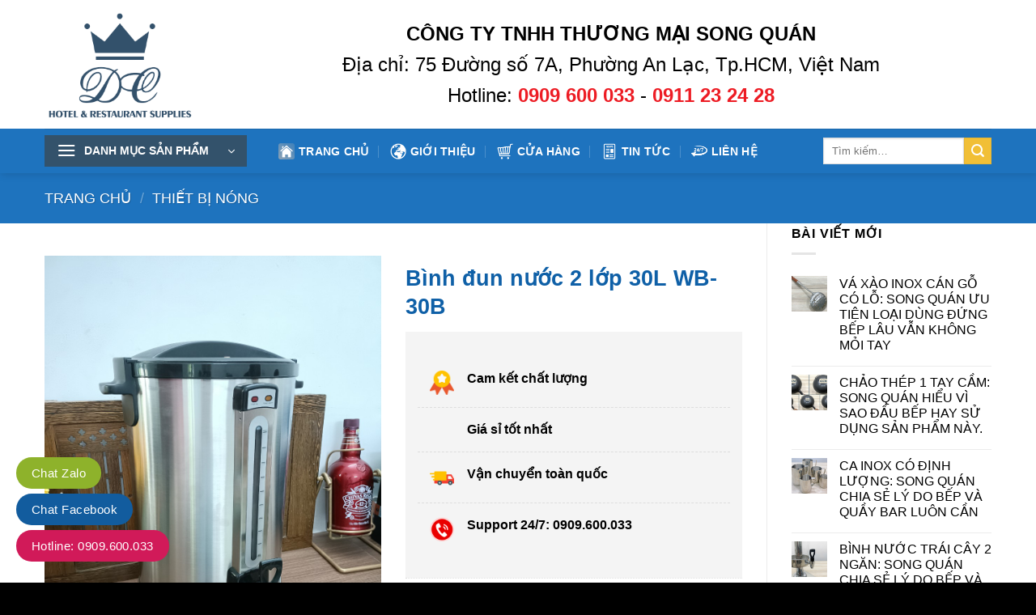

--- FILE ---
content_type: text/html; charset=UTF-8
request_url: https://songquan.com.vn/binh-dun-nuoc-2-lop-30l-wb-30b
body_size: 40084
content:

<!DOCTYPE html>
<html lang="vi" prefix="og: https://ogp.me/ns#" class="loading-site no-js">
<head>
	<meta name="theme-color" content="#33526b">
	<meta content="Công Ty Thương Mại Song Quán chuyên phân phối thiết bị khách sạn, nhà hàng. Sản phẩm thương hiệu DC, dụng cụ khách sạn cao cấp." name="description" />
	<meta charset="UTF-8" />
	<link rel="profile" href="http://gmpg.org/xfn/11" />
	<link rel="pingback" href="https://songquan.com.vn/xmlrpc.php" />

	<script>(function(html){html.className = html.className.replace(/\bno-js\b/,'js')})(document.documentElement);</script>
<meta name="viewport" content="width=device-width, initial-scale=1, maximum-scale=1" />
<!-- Tối ưu hóa công cụ tìm kiếm bởi Rank Math - https://rankmath.com/ -->
<title>Bình đun nước 2 lớp 30L WB-30B - CÔNG TY TNHH THƯƠNG MẠI SONG QUÁN</title>
<meta name="description" content="Cuộc sống hiện đại ngày càng bận rộn, việc tìm kiếm những giải pháp tiện ích để nâng cao chất lượng cuộc sống trở thành mối quan tâm hàng đầu của nhiều người."/>
<meta name="robots" content="follow, index, max-snippet:-1, max-video-preview:-1, max-image-preview:large"/>
<link rel="canonical" href="https://songquan.com.vn/binh-dun-nuoc-2-lop-30l-wb-30b" />
<meta property="og:locale" content="vi_VN" />
<meta property="og:type" content="product" />
<meta property="og:title" content="Bình đun nước 2 lớp 30L WB-30B - CÔNG TY TNHH THƯƠNG MẠI SONG QUÁN" />
<meta property="og:description" content="Cuộc sống hiện đại ngày càng bận rộn, việc tìm kiếm những giải pháp tiện ích để nâng cao chất lượng cuộc sống trở thành mối quan tâm hàng đầu của nhiều người." />
<meta property="og:url" content="https://songquan.com.vn/binh-dun-nuoc-2-lop-30l-wb-30b" />
<meta property="og:site_name" content="CÔNG TY TNHH THƯƠNG MẠI SONG QUÁN" />
<meta property="og:updated_time" content="2024-04-21T11:35:19+07:00" />
<meta property="og:image" content="https://songquan.com.vn/wp-content/uploads/2023/07/Binh-dun-nuoc-2-lop-30L-WB-30B-.2.jpg" />
<meta property="og:image:secure_url" content="https://songquan.com.vn/wp-content/uploads/2023/07/Binh-dun-nuoc-2-lop-30L-WB-30B-.2.jpg" />
<meta property="og:image:width" content="960" />
<meta property="og:image:height" content="1280" />
<meta property="og:image:alt" content="Bình đun nước 2 lớp 30L WB-30B" />
<meta property="og:image:type" content="image/jpeg" />
<meta property="product:brand" content="DC" />
<meta property="product:price:currency" content="VND" />
<meta property="product:availability" content="instock" />
<meta name="twitter:card" content="summary_large_image" />
<meta name="twitter:title" content="Bình đun nước 2 lớp 30L WB-30B - CÔNG TY TNHH THƯƠNG MẠI SONG QUÁN" />
<meta name="twitter:description" content="Cuộc sống hiện đại ngày càng bận rộn, việc tìm kiếm những giải pháp tiện ích để nâng cao chất lượng cuộc sống trở thành mối quan tâm hàng đầu của nhiều người." />
<meta name="twitter:image" content="https://songquan.com.vn/wp-content/uploads/2023/07/Binh-dun-nuoc-2-lop-30L-WB-30B-.2.jpg" />
<meta name="twitter:label1" content="Giá" />
<meta name="twitter:data1" content="0.00&nbsp;&#8363;" />
<meta name="twitter:label2" content="Tình trạng sẵn có" />
<meta name="twitter:data2" content="Còn hàng" />
<script type="application/ld+json" class="rank-math-schema">{"@context":"https://schema.org","@graph":[{"@type":"Place","@id":"https://songquan.com.vn/#place","address":{"@type":"PostalAddress","streetAddress":"75 \u0110\u01b0\u1eddng s\u1ed1 7A, B\u00ecnh Tr\u1ecb \u0110\u00f4ng B, B\u00ecnh T\u00e2n, Th\u00e0nh ph\u1ed1 H\u1ed3 Ch\u00ed Minh 70000","addressLocality":"10.7510483,106.6132609,15z","postalCode":"71908","addressCountry":"Vi\u1ec7t nam"}},{"@type":"Organization","@id":"https://songquan.com.vn/#organization","name":"C\u00d4NG TY TNHH TH\u01af\u01a0NG M\u1ea0I SONG QU\u00c1N","url":"http://songquan.com.vn","sameAs":["https://www.facebook.com/profile.php?id=100054888701831"],"email":"admin@songquan.com.vn","address":{"@type":"PostalAddress","streetAddress":"75 \u0110\u01b0\u1eddng s\u1ed1 7A, B\u00ecnh Tr\u1ecb \u0110\u00f4ng B, B\u00ecnh T\u00e2n, Th\u00e0nh ph\u1ed1 H\u1ed3 Ch\u00ed Minh 70000","addressLocality":"10.7510483,106.6132609,15z","postalCode":"71908","addressCountry":"Vi\u1ec7t nam"},"logo":{"@type":"ImageObject","@id":"https://songquan.com.vn/#logo","url":"https://songquan.com.vn/wp-content/uploads/2023/07/logo-Songquan.png","contentUrl":"https://songquan.com.vn/wp-content/uploads/2023/07/logo-Songquan.png","caption":"C\u00d4NG TY TNHH TH\u01af\u01a0NG M\u1ea0I SONG QU\u00c1N","inLanguage":"vi","width":"542","height":"460"},"contactPoint":[{"@type":"ContactPoint","telephone":"+84-909-600-033","contactType":"sales"},{"@type":"ContactPoint","telephone":"+84-902-616-716","contactType":"customer support"}],"location":{"@id":"https://songquan.com.vn/#place"}},{"@type":"WebSite","@id":"https://songquan.com.vn/#website","url":"https://songquan.com.vn","name":"C\u00d4NG TY TNHH TH\u01af\u01a0NG M\u1ea0I SONG QU\u00c1N","publisher":{"@id":"https://songquan.com.vn/#organization"},"inLanguage":"vi"},{"@type":"ImageObject","@id":"https://songquan.com.vn/wp-content/uploads/2023/07/Binh-dun-nuoc-2-lop-30L-WB-30B-.2.jpg","url":"https://songquan.com.vn/wp-content/uploads/2023/07/Binh-dun-nuoc-2-lop-30L-WB-30B-.2.jpg","width":"960","height":"1280","caption":"B\u00ecnh \u0111un n\u01b0\u1edbc 2 l\u1edbp 30L WB-30B","inLanguage":"vi"},{"@type":"BreadcrumbList","@id":"https://songquan.com.vn/binh-dun-nuoc-2-lop-30l-wb-30b#breadcrumb","itemListElement":[{"@type":"ListItem","position":"1","item":{"@id":"http://songquan.com.vn","name":"Home"}},{"@type":"ListItem","position":"2","item":{"@id":"https://songquan.com.vn/thiet-bi-nong","name":"THI\u1ebeT B\u1eca N\u00d3NG"}},{"@type":"ListItem","position":"3","item":{"@id":"https://songquan.com.vn/binh-dun-nuoc-2-lop-30l-wb-30b","name":"B\u00ecnh \u0111un n\u01b0\u1edbc 2 l\u1edbp 30L WB-30B"}}]},{"@type":"ItemPage","@id":"https://songquan.com.vn/binh-dun-nuoc-2-lop-30l-wb-30b#webpage","url":"https://songquan.com.vn/binh-dun-nuoc-2-lop-30l-wb-30b","name":"B\u00ecnh \u0111un n\u01b0\u1edbc 2 l\u1edbp 30L WB-30B - C\u00d4NG TY TNHH TH\u01af\u01a0NG M\u1ea0I SONG QU\u00c1N","datePublished":"2023-07-20T15:25:47+07:00","dateModified":"2024-04-21T11:35:19+07:00","isPartOf":{"@id":"https://songquan.com.vn/#website"},"primaryImageOfPage":{"@id":"https://songquan.com.vn/wp-content/uploads/2023/07/Binh-dun-nuoc-2-lop-30L-WB-30B-.2.jpg"},"inLanguage":"vi","breadcrumb":{"@id":"https://songquan.com.vn/binh-dun-nuoc-2-lop-30l-wb-30b#breadcrumb"}},{"@type":"Product","brand":{"@type":"Brand","name":"DC"},"name":"B\u00ecnh \u0111un n\u01b0\u1edbc 2 l\u1edbp 30L WB-30B - C\u00d4NG TY TNHH TH\u01af\u01a0NG M\u1ea0I SONG QU\u00c1N","description":"Cu\u1ed9c s\u1ed1ng hi\u1ec7n \u0111\u1ea1i ng\u00e0y c\u00e0ng b\u1eadn r\u1ed9n, vi\u1ec7c t\u00ecm ki\u1ebfm nh\u1eefng gi\u1ea3i ph\u00e1p ti\u1ec7n \u00edch \u0111\u1ec3 n\u00e2ng cao ch\u1ea5t l\u01b0\u1ee3ng cu\u1ed9c s\u1ed1ng tr\u1edf th\u00e0nh m\u1ed1i quan t\u00e2m h\u00e0ng \u0111\u1ea7u c\u1ee7a nhi\u1ec1u ng\u01b0\u1eddi. Trong \u0111\u00f3, vi\u1ec7c s\u1eed d\u1ee5ng c\u00e1c thi\u1ebft b\u1ecb gia d\u1ee5ng th\u00f4ng minh gi\u00fap ch\u00fang ta ti\u1ebft ki\u1ec7m th\u1eddi gian v\u00e0 c\u00f4ng s\u1ee9c. N\u1eafm b\u1eaft nhu c\u1ea7u n\u00e0y, Song Qu\u00e1n t\u1ef1 h\u00e0o gi\u1edbi thi\u1ec7u s\u1ea3n ph\u1ea9m B\u00ecnh \u0111un n\u01b0\u1edbc 2 l\u1edbp 30L WB-30B, b\u00ed quy\u1ebft gi\u00fap b\u1ea1n t\u1ed1i \u01b0u h\u00f3a cu\u1ed9c s\u1ed1ng. B\u1ea1n h\u00e3y c\u00f9ng Song Qu\u00e1n t\u00ecm hi\u1ec3u chi ti\u1ebft v\u1ec1 s\u1ea3n ph\u1ea9m qua b\u00e0i vi\u1ebft d\u01b0\u1edbi \u0111\u00e2y nh\u00e9!","sku":"WB-30B","category":"THI\u1ebeT B\u1eca N\u00d3NG","mainEntityOfPage":{"@id":"https://songquan.com.vn/binh-dun-nuoc-2-lop-30l-wb-30b#webpage"},"image":[{"@type":"ImageObject","url":"https://songquan.com.vn/wp-content/uploads/2023/07/Binh-dun-nuoc-2-lop-30L-WB-30B-.2.jpg","height":"1280","width":"960"},{"@type":"ImageObject","url":"https://songquan.com.vn/wp-content/uploads/2023/07/Binh-dun-nuoc-2-lop-20L-WB-20B-.2.jpg","height":"1280","width":"960"},{"@type":"ImageObject","url":"https://songquan.com.vn/wp-content/uploads/2023/07/Binh-dun-nuoc-2-lop-10L-WB-10-.1.jpg","height":"960","width":"1280"}],"@id":"https://songquan.com.vn/binh-dun-nuoc-2-lop-30l-wb-30b#richSnippet"}]}</script>
<!-- /Plugin SEO WordPress Rank Math -->

<link rel='dns-prefetch' href='//cdn.jsdelivr.net' />
<link rel='prefetch' href='https://songquan.com.vn/wp-content/themes/flatsome/assets/js/chunk.countup.js?ver=3.16.2' />
<link rel='prefetch' href='https://songquan.com.vn/wp-content/themes/flatsome/assets/js/chunk.sticky-sidebar.js?ver=3.16.2' />
<link rel='prefetch' href='https://songquan.com.vn/wp-content/themes/flatsome/assets/js/chunk.tooltips.js?ver=3.16.2' />
<link rel='prefetch' href='https://songquan.com.vn/wp-content/themes/flatsome/assets/js/chunk.vendors-popups.js?ver=3.16.2' />
<link rel='prefetch' href='https://songquan.com.vn/wp-content/themes/flatsome/assets/js/chunk.vendors-slider.js?ver=3.16.2' />
<link rel="alternate" type="application/rss+xml" title="Dòng thông tin CÔNG TY TNHH THƯƠNG MẠI SONG QUÁN &raquo;" href="https://songquan.com.vn/feed" />
<link rel="alternate" type="application/rss+xml" title="CÔNG TY TNHH THƯƠNG MẠI SONG QUÁN &raquo; Dòng bình luận" href="https://songquan.com.vn/comments/feed" />
<link rel="alternate" title="oNhúng (JSON)" type="application/json+oembed" href="https://songquan.com.vn/wp-json/oembed/1.0/embed?url=https%3A%2F%2Fsongquan.com.vn%2Fbinh-dun-nuoc-2-lop-30l-wb-30b" />
<link rel="alternate" title="oNhúng (XML)" type="text/xml+oembed" href="https://songquan.com.vn/wp-json/oembed/1.0/embed?url=https%3A%2F%2Fsongquan.com.vn%2Fbinh-dun-nuoc-2-lop-30l-wb-30b&#038;format=xml" />
<style id='wp-img-auto-sizes-contain-inline-css' type='text/css'>
img:is([sizes=auto i],[sizes^="auto," i]){contain-intrinsic-size:3000px 1500px}
/*# sourceURL=wp-img-auto-sizes-contain-inline-css */
</style>
<style id='wp-emoji-styles-inline-css' type='text/css'>

	img.wp-smiley, img.emoji {
		display: inline !important;
		border: none !important;
		box-shadow: none !important;
		height: 1em !important;
		width: 1em !important;
		margin: 0 0.07em !important;
		vertical-align: -0.1em !important;
		background: none !important;
		padding: 0 !important;
	}
/*# sourceURL=wp-emoji-styles-inline-css */
</style>
<style id='wp-block-library-inline-css' type='text/css'>
:root{--wp-block-synced-color:#7a00df;--wp-block-synced-color--rgb:122,0,223;--wp-bound-block-color:var(--wp-block-synced-color);--wp-editor-canvas-background:#ddd;--wp-admin-theme-color:#007cba;--wp-admin-theme-color--rgb:0,124,186;--wp-admin-theme-color-darker-10:#006ba1;--wp-admin-theme-color-darker-10--rgb:0,107,160.5;--wp-admin-theme-color-darker-20:#005a87;--wp-admin-theme-color-darker-20--rgb:0,90,135;--wp-admin-border-width-focus:2px}@media (min-resolution:192dpi){:root{--wp-admin-border-width-focus:1.5px}}.wp-element-button{cursor:pointer}:root .has-very-light-gray-background-color{background-color:#eee}:root .has-very-dark-gray-background-color{background-color:#313131}:root .has-very-light-gray-color{color:#eee}:root .has-very-dark-gray-color{color:#313131}:root .has-vivid-green-cyan-to-vivid-cyan-blue-gradient-background{background:linear-gradient(135deg,#00d084,#0693e3)}:root .has-purple-crush-gradient-background{background:linear-gradient(135deg,#34e2e4,#4721fb 50%,#ab1dfe)}:root .has-hazy-dawn-gradient-background{background:linear-gradient(135deg,#faaca8,#dad0ec)}:root .has-subdued-olive-gradient-background{background:linear-gradient(135deg,#fafae1,#67a671)}:root .has-atomic-cream-gradient-background{background:linear-gradient(135deg,#fdd79a,#004a59)}:root .has-nightshade-gradient-background{background:linear-gradient(135deg,#330968,#31cdcf)}:root .has-midnight-gradient-background{background:linear-gradient(135deg,#020381,#2874fc)}:root{--wp--preset--font-size--normal:16px;--wp--preset--font-size--huge:42px}.has-regular-font-size{font-size:1em}.has-larger-font-size{font-size:2.625em}.has-normal-font-size{font-size:var(--wp--preset--font-size--normal)}.has-huge-font-size{font-size:var(--wp--preset--font-size--huge)}.has-text-align-center{text-align:center}.has-text-align-left{text-align:left}.has-text-align-right{text-align:right}.has-fit-text{white-space:nowrap!important}#end-resizable-editor-section{display:none}.aligncenter{clear:both}.items-justified-left{justify-content:flex-start}.items-justified-center{justify-content:center}.items-justified-right{justify-content:flex-end}.items-justified-space-between{justify-content:space-between}.screen-reader-text{border:0;clip-path:inset(50%);height:1px;margin:-1px;overflow:hidden;padding:0;position:absolute;width:1px;word-wrap:normal!important}.screen-reader-text:focus{background-color:#ddd;clip-path:none;color:#444;display:block;font-size:1em;height:auto;left:5px;line-height:normal;padding:15px 23px 14px;text-decoration:none;top:5px;width:auto;z-index:100000}html :where(.has-border-color){border-style:solid}html :where([style*=border-top-color]){border-top-style:solid}html :where([style*=border-right-color]){border-right-style:solid}html :where([style*=border-bottom-color]){border-bottom-style:solid}html :where([style*=border-left-color]){border-left-style:solid}html :where([style*=border-width]){border-style:solid}html :where([style*=border-top-width]){border-top-style:solid}html :where([style*=border-right-width]){border-right-style:solid}html :where([style*=border-bottom-width]){border-bottom-style:solid}html :where([style*=border-left-width]){border-left-style:solid}html :where(img[class*=wp-image-]){height:auto;max-width:100%}:where(figure){margin:0 0 1em}html :where(.is-position-sticky){--wp-admin--admin-bar--position-offset:var(--wp-admin--admin-bar--height,0px)}@media screen and (max-width:600px){html :where(.is-position-sticky){--wp-admin--admin-bar--position-offset:0px}}

/*# sourceURL=wp-block-library-inline-css */
</style><link rel='stylesheet' id='wc-blocks-style-css' href='https://songquan.com.vn/wp-content/plugins/woocommerce/assets/client/blocks/wc-blocks.css?ver=wc-9.9.6' type='text/css' media='all' />
<style id='global-styles-inline-css' type='text/css'>
:root{--wp--preset--aspect-ratio--square: 1;--wp--preset--aspect-ratio--4-3: 4/3;--wp--preset--aspect-ratio--3-4: 3/4;--wp--preset--aspect-ratio--3-2: 3/2;--wp--preset--aspect-ratio--2-3: 2/3;--wp--preset--aspect-ratio--16-9: 16/9;--wp--preset--aspect-ratio--9-16: 9/16;--wp--preset--color--black: #000000;--wp--preset--color--cyan-bluish-gray: #abb8c3;--wp--preset--color--white: #ffffff;--wp--preset--color--pale-pink: #f78da7;--wp--preset--color--vivid-red: #cf2e2e;--wp--preset--color--luminous-vivid-orange: #ff6900;--wp--preset--color--luminous-vivid-amber: #fcb900;--wp--preset--color--light-green-cyan: #7bdcb5;--wp--preset--color--vivid-green-cyan: #00d084;--wp--preset--color--pale-cyan-blue: #8ed1fc;--wp--preset--color--vivid-cyan-blue: #0693e3;--wp--preset--color--vivid-purple: #9b51e0;--wp--preset--gradient--vivid-cyan-blue-to-vivid-purple: linear-gradient(135deg,rgb(6,147,227) 0%,rgb(155,81,224) 100%);--wp--preset--gradient--light-green-cyan-to-vivid-green-cyan: linear-gradient(135deg,rgb(122,220,180) 0%,rgb(0,208,130) 100%);--wp--preset--gradient--luminous-vivid-amber-to-luminous-vivid-orange: linear-gradient(135deg,rgb(252,185,0) 0%,rgb(255,105,0) 100%);--wp--preset--gradient--luminous-vivid-orange-to-vivid-red: linear-gradient(135deg,rgb(255,105,0) 0%,rgb(207,46,46) 100%);--wp--preset--gradient--very-light-gray-to-cyan-bluish-gray: linear-gradient(135deg,rgb(238,238,238) 0%,rgb(169,184,195) 100%);--wp--preset--gradient--cool-to-warm-spectrum: linear-gradient(135deg,rgb(74,234,220) 0%,rgb(151,120,209) 20%,rgb(207,42,186) 40%,rgb(238,44,130) 60%,rgb(251,105,98) 80%,rgb(254,248,76) 100%);--wp--preset--gradient--blush-light-purple: linear-gradient(135deg,rgb(255,206,236) 0%,rgb(152,150,240) 100%);--wp--preset--gradient--blush-bordeaux: linear-gradient(135deg,rgb(254,205,165) 0%,rgb(254,45,45) 50%,rgb(107,0,62) 100%);--wp--preset--gradient--luminous-dusk: linear-gradient(135deg,rgb(255,203,112) 0%,rgb(199,81,192) 50%,rgb(65,88,208) 100%);--wp--preset--gradient--pale-ocean: linear-gradient(135deg,rgb(255,245,203) 0%,rgb(182,227,212) 50%,rgb(51,167,181) 100%);--wp--preset--gradient--electric-grass: linear-gradient(135deg,rgb(202,248,128) 0%,rgb(113,206,126) 100%);--wp--preset--gradient--midnight: linear-gradient(135deg,rgb(2,3,129) 0%,rgb(40,116,252) 100%);--wp--preset--font-size--small: 13px;--wp--preset--font-size--medium: 20px;--wp--preset--font-size--large: 36px;--wp--preset--font-size--x-large: 42px;--wp--preset--spacing--20: 0.44rem;--wp--preset--spacing--30: 0.67rem;--wp--preset--spacing--40: 1rem;--wp--preset--spacing--50: 1.5rem;--wp--preset--spacing--60: 2.25rem;--wp--preset--spacing--70: 3.38rem;--wp--preset--spacing--80: 5.06rem;--wp--preset--shadow--natural: 6px 6px 9px rgba(0, 0, 0, 0.2);--wp--preset--shadow--deep: 12px 12px 50px rgba(0, 0, 0, 0.4);--wp--preset--shadow--sharp: 6px 6px 0px rgba(0, 0, 0, 0.2);--wp--preset--shadow--outlined: 6px 6px 0px -3px rgb(255, 255, 255), 6px 6px rgb(0, 0, 0);--wp--preset--shadow--crisp: 6px 6px 0px rgb(0, 0, 0);}:where(.is-layout-flex){gap: 0.5em;}:where(.is-layout-grid){gap: 0.5em;}body .is-layout-flex{display: flex;}.is-layout-flex{flex-wrap: wrap;align-items: center;}.is-layout-flex > :is(*, div){margin: 0;}body .is-layout-grid{display: grid;}.is-layout-grid > :is(*, div){margin: 0;}:where(.wp-block-columns.is-layout-flex){gap: 2em;}:where(.wp-block-columns.is-layout-grid){gap: 2em;}:where(.wp-block-post-template.is-layout-flex){gap: 1.25em;}:where(.wp-block-post-template.is-layout-grid){gap: 1.25em;}.has-black-color{color: var(--wp--preset--color--black) !important;}.has-cyan-bluish-gray-color{color: var(--wp--preset--color--cyan-bluish-gray) !important;}.has-white-color{color: var(--wp--preset--color--white) !important;}.has-pale-pink-color{color: var(--wp--preset--color--pale-pink) !important;}.has-vivid-red-color{color: var(--wp--preset--color--vivid-red) !important;}.has-luminous-vivid-orange-color{color: var(--wp--preset--color--luminous-vivid-orange) !important;}.has-luminous-vivid-amber-color{color: var(--wp--preset--color--luminous-vivid-amber) !important;}.has-light-green-cyan-color{color: var(--wp--preset--color--light-green-cyan) !important;}.has-vivid-green-cyan-color{color: var(--wp--preset--color--vivid-green-cyan) !important;}.has-pale-cyan-blue-color{color: var(--wp--preset--color--pale-cyan-blue) !important;}.has-vivid-cyan-blue-color{color: var(--wp--preset--color--vivid-cyan-blue) !important;}.has-vivid-purple-color{color: var(--wp--preset--color--vivid-purple) !important;}.has-black-background-color{background-color: var(--wp--preset--color--black) !important;}.has-cyan-bluish-gray-background-color{background-color: var(--wp--preset--color--cyan-bluish-gray) !important;}.has-white-background-color{background-color: var(--wp--preset--color--white) !important;}.has-pale-pink-background-color{background-color: var(--wp--preset--color--pale-pink) !important;}.has-vivid-red-background-color{background-color: var(--wp--preset--color--vivid-red) !important;}.has-luminous-vivid-orange-background-color{background-color: var(--wp--preset--color--luminous-vivid-orange) !important;}.has-luminous-vivid-amber-background-color{background-color: var(--wp--preset--color--luminous-vivid-amber) !important;}.has-light-green-cyan-background-color{background-color: var(--wp--preset--color--light-green-cyan) !important;}.has-vivid-green-cyan-background-color{background-color: var(--wp--preset--color--vivid-green-cyan) !important;}.has-pale-cyan-blue-background-color{background-color: var(--wp--preset--color--pale-cyan-blue) !important;}.has-vivid-cyan-blue-background-color{background-color: var(--wp--preset--color--vivid-cyan-blue) !important;}.has-vivid-purple-background-color{background-color: var(--wp--preset--color--vivid-purple) !important;}.has-black-border-color{border-color: var(--wp--preset--color--black) !important;}.has-cyan-bluish-gray-border-color{border-color: var(--wp--preset--color--cyan-bluish-gray) !important;}.has-white-border-color{border-color: var(--wp--preset--color--white) !important;}.has-pale-pink-border-color{border-color: var(--wp--preset--color--pale-pink) !important;}.has-vivid-red-border-color{border-color: var(--wp--preset--color--vivid-red) !important;}.has-luminous-vivid-orange-border-color{border-color: var(--wp--preset--color--luminous-vivid-orange) !important;}.has-luminous-vivid-amber-border-color{border-color: var(--wp--preset--color--luminous-vivid-amber) !important;}.has-light-green-cyan-border-color{border-color: var(--wp--preset--color--light-green-cyan) !important;}.has-vivid-green-cyan-border-color{border-color: var(--wp--preset--color--vivid-green-cyan) !important;}.has-pale-cyan-blue-border-color{border-color: var(--wp--preset--color--pale-cyan-blue) !important;}.has-vivid-cyan-blue-border-color{border-color: var(--wp--preset--color--vivid-cyan-blue) !important;}.has-vivid-purple-border-color{border-color: var(--wp--preset--color--vivid-purple) !important;}.has-vivid-cyan-blue-to-vivid-purple-gradient-background{background: var(--wp--preset--gradient--vivid-cyan-blue-to-vivid-purple) !important;}.has-light-green-cyan-to-vivid-green-cyan-gradient-background{background: var(--wp--preset--gradient--light-green-cyan-to-vivid-green-cyan) !important;}.has-luminous-vivid-amber-to-luminous-vivid-orange-gradient-background{background: var(--wp--preset--gradient--luminous-vivid-amber-to-luminous-vivid-orange) !important;}.has-luminous-vivid-orange-to-vivid-red-gradient-background{background: var(--wp--preset--gradient--luminous-vivid-orange-to-vivid-red) !important;}.has-very-light-gray-to-cyan-bluish-gray-gradient-background{background: var(--wp--preset--gradient--very-light-gray-to-cyan-bluish-gray) !important;}.has-cool-to-warm-spectrum-gradient-background{background: var(--wp--preset--gradient--cool-to-warm-spectrum) !important;}.has-blush-light-purple-gradient-background{background: var(--wp--preset--gradient--blush-light-purple) !important;}.has-blush-bordeaux-gradient-background{background: var(--wp--preset--gradient--blush-bordeaux) !important;}.has-luminous-dusk-gradient-background{background: var(--wp--preset--gradient--luminous-dusk) !important;}.has-pale-ocean-gradient-background{background: var(--wp--preset--gradient--pale-ocean) !important;}.has-electric-grass-gradient-background{background: var(--wp--preset--gradient--electric-grass) !important;}.has-midnight-gradient-background{background: var(--wp--preset--gradient--midnight) !important;}.has-small-font-size{font-size: var(--wp--preset--font-size--small) !important;}.has-medium-font-size{font-size: var(--wp--preset--font-size--medium) !important;}.has-large-font-size{font-size: var(--wp--preset--font-size--large) !important;}.has-x-large-font-size{font-size: var(--wp--preset--font-size--x-large) !important;}
/*# sourceURL=global-styles-inline-css */
</style>

<style id='classic-theme-styles-inline-css' type='text/css'>
/*! This file is auto-generated */
.wp-block-button__link{color:#fff;background-color:#32373c;border-radius:9999px;box-shadow:none;text-decoration:none;padding:calc(.667em + 2px) calc(1.333em + 2px);font-size:1.125em}.wp-block-file__button{background:#32373c;color:#fff;text-decoration:none}
/*# sourceURL=/wp-includes/css/classic-themes.min.css */
</style>
<link rel='stylesheet' id='contact-form-7-css' href='https://songquan.com.vn/wp-content/plugins/contact-form-7/includes/css/styles.css?ver=6.1' type='text/css' media='all' />
<link rel='stylesheet' id='kk-star-ratings-css' href='https://songquan.com.vn/wp-content/plugins/kk-star-ratings/src/core/public/css/kk-star-ratings.min.css?ver=5.4.10.2' type='text/css' media='all' />
<link rel='stylesheet' id='photoswipe-css' href='https://songquan.com.vn/wp-content/plugins/woocommerce/assets/css/photoswipe/photoswipe.min.css?ver=9.9.6' type='text/css' media='all' />
<link rel='stylesheet' id='photoswipe-default-skin-css' href='https://songquan.com.vn/wp-content/plugins/woocommerce/assets/css/photoswipe/default-skin/default-skin.min.css?ver=9.9.6' type='text/css' media='all' />
<style id='woocommerce-inline-inline-css' type='text/css'>
.woocommerce form .form-row .required { visibility: visible; }
/*# sourceURL=woocommerce-inline-inline-css */
</style>
<link rel='stylesheet' id='woo-variation-swatches-css' href='https://songquan.com.vn/wp-content/plugins/woo-variation-swatches/assets/css/frontend.min.css?ver=1751852238' type='text/css' media='all' />
<style id='woo-variation-swatches-inline-css' type='text/css'>
:root {
--wvs-tick:url("data:image/svg+xml;utf8,%3Csvg filter='drop-shadow(0px 0px 2px rgb(0 0 0 / .8))' xmlns='http://www.w3.org/2000/svg'  viewBox='0 0 30 30'%3E%3Cpath fill='none' stroke='%23ffffff' stroke-linecap='round' stroke-linejoin='round' stroke-width='4' d='M4 16L11 23 27 7'/%3E%3C/svg%3E");

--wvs-cross:url("data:image/svg+xml;utf8,%3Csvg filter='drop-shadow(0px 0px 5px rgb(255 255 255 / .6))' xmlns='http://www.w3.org/2000/svg' width='72px' height='72px' viewBox='0 0 24 24'%3E%3Cpath fill='none' stroke='%23ff0000' stroke-linecap='round' stroke-width='0.6' d='M5 5L19 19M19 5L5 19'/%3E%3C/svg%3E");
--wvs-single-product-item-width:30px;
--wvs-single-product-item-height:30px;
--wvs-single-product-item-font-size:16px}
/*# sourceURL=woo-variation-swatches-inline-css */
</style>
<link rel='stylesheet' id='brands-styles-css' href='https://songquan.com.vn/wp-content/plugins/woocommerce/assets/css/brands.css?ver=9.9.6' type='text/css' media='all' />
<link rel='stylesheet' id='pwb-styles-frontend-css' href='https://songquan.com.vn/wp-content/plugins/perfect-woocommerce-brands/build/frontend/css/style.css?ver=3.5.5' type='text/css' media='all' />
<link rel='stylesheet' id='flatsome-main-css' href='https://songquan.com.vn/wp-content/themes/flatsome/assets/css/flatsome.css?ver=3.16.2' type='text/css' media='all' />
<style id='flatsome-main-inline-css' type='text/css'>
@font-face {
				font-family: "fl-icons";
				font-display: block;
				src: url(https://songquan.com.vn/wp-content/themes/flatsome/assets/css/icons/fl-icons.eot?v=3.16.2);
				src:
					url(https://songquan.com.vn/wp-content/themes/flatsome/assets/css/icons/fl-icons.eot#iefix?v=3.16.2) format("embedded-opentype"),
					url(https://songquan.com.vn/wp-content/themes/flatsome/assets/css/icons/fl-icons.woff2?v=3.16.2) format("woff2"),
					url(https://songquan.com.vn/wp-content/themes/flatsome/assets/css/icons/fl-icons.ttf?v=3.16.2) format("truetype"),
					url(https://songquan.com.vn/wp-content/themes/flatsome/assets/css/icons/fl-icons.woff?v=3.16.2) format("woff"),
					url(https://songquan.com.vn/wp-content/themes/flatsome/assets/css/icons/fl-icons.svg?v=3.16.2#fl-icons) format("svg");
			}
/*# sourceURL=flatsome-main-inline-css */
</style>
<link rel='stylesheet' id='flatsome-shop-css' href='https://songquan.com.vn/wp-content/themes/flatsome/assets/css/flatsome-shop.css?ver=3.16.2' type='text/css' media='all' />
<link rel='stylesheet' id='flatsome-style-css' href='https://songquan.com.vn/wp-content/themes/flatsome-child/style.css?ver=3.0' type='text/css' media='all' />
<script type="text/javascript" src="https://songquan.com.vn/wp-includes/js/jquery/jquery.min.js?ver=3.7.1" id="jquery-core-js"></script>
<script type="text/javascript" src="https://songquan.com.vn/wp-includes/js/jquery/jquery-migrate.min.js?ver=3.4.1" id="jquery-migrate-js"></script>
<script type="text/javascript" src="https://songquan.com.vn/wp-content/plugins/woocommerce/assets/js/jquery-blockui/jquery.blockUI.min.js?ver=2.7.0-wc.9.9.6" id="jquery-blockui-js" data-wp-strategy="defer"></script>
<script type="text/javascript" id="wc-add-to-cart-js-extra">
/* <![CDATA[ */
var wc_add_to_cart_params = {"ajax_url":"/wp-admin/admin-ajax.php","wc_ajax_url":"/?wc-ajax=%%endpoint%%","i18n_view_cart":"Xem gi\u1ecf h\u00e0ng","cart_url":"https://songquan.com.vn/gio-hang","is_cart":"","cart_redirect_after_add":"no"};
//# sourceURL=wc-add-to-cart-js-extra
/* ]]> */
</script>
<script type="text/javascript" src="https://songquan.com.vn/wp-content/plugins/woocommerce/assets/js/frontend/add-to-cart.min.js?ver=9.9.6" id="wc-add-to-cart-js" defer="defer" data-wp-strategy="defer"></script>
<script type="text/javascript" src="https://songquan.com.vn/wp-content/plugins/woocommerce/assets/js/photoswipe/photoswipe.min.js?ver=4.1.1-wc.9.9.6" id="photoswipe-js" defer="defer" data-wp-strategy="defer"></script>
<script type="text/javascript" src="https://songquan.com.vn/wp-content/plugins/woocommerce/assets/js/photoswipe/photoswipe-ui-default.min.js?ver=4.1.1-wc.9.9.6" id="photoswipe-ui-default-js" defer="defer" data-wp-strategy="defer"></script>
<script type="text/javascript" id="wc-single-product-js-extra">
/* <![CDATA[ */
var wc_single_product_params = {"i18n_required_rating_text":"Vui l\u00f2ng ch\u1ecdn m\u1ed9t m\u1ee9c \u0111\u00e1nh gi\u00e1","i18n_rating_options":["1 tr\u00ean 5 sao","2 tr\u00ean 5 sao","3 tr\u00ean 5 sao","4 tr\u00ean 5 sao","5 tr\u00ean 5 sao"],"i18n_product_gallery_trigger_text":"Xem th\u01b0 vi\u1ec7n \u1ea3nh to\u00e0n m\u00e0n h\u00ecnh","review_rating_required":"yes","flexslider":{"rtl":false,"animation":"slide","smoothHeight":true,"directionNav":false,"controlNav":"thumbnails","slideshow":false,"animationSpeed":500,"animationLoop":false,"allowOneSlide":false},"zoom_enabled":"","zoom_options":[],"photoswipe_enabled":"1","photoswipe_options":{"shareEl":false,"closeOnScroll":false,"history":false,"hideAnimationDuration":0,"showAnimationDuration":0},"flexslider_enabled":""};
//# sourceURL=wc-single-product-js-extra
/* ]]> */
</script>
<script type="text/javascript" src="https://songquan.com.vn/wp-content/plugins/woocommerce/assets/js/frontend/single-product.min.js?ver=9.9.6" id="wc-single-product-js" defer="defer" data-wp-strategy="defer"></script>
<script type="text/javascript" src="https://songquan.com.vn/wp-content/plugins/woocommerce/assets/js/js-cookie/js.cookie.min.js?ver=2.1.4-wc.9.9.6" id="js-cookie-js" defer="defer" data-wp-strategy="defer"></script>
<script type="text/javascript" id="woocommerce-js-extra">
/* <![CDATA[ */
var woocommerce_params = {"ajax_url":"/wp-admin/admin-ajax.php","wc_ajax_url":"/?wc-ajax=%%endpoint%%","i18n_password_show":"Hi\u1ec3n th\u1ecb m\u1eadt kh\u1ea9u","i18n_password_hide":"\u1ea8n m\u1eadt kh\u1ea9u"};
//# sourceURL=woocommerce-js-extra
/* ]]> */
</script>
<script type="text/javascript" src="https://songquan.com.vn/wp-content/plugins/woocommerce/assets/js/frontend/woocommerce.min.js?ver=9.9.6" id="woocommerce-js" defer="defer" data-wp-strategy="defer"></script>
<link rel="https://api.w.org/" href="https://songquan.com.vn/wp-json/" /><link rel="alternate" title="JSON" type="application/json" href="https://songquan.com.vn/wp-json/wp/v2/product/62" /><link rel="EditURI" type="application/rsd+xml" title="RSD" href="https://songquan.com.vn/xmlrpc.php?rsd" />
<meta name="generator" content="WordPress 6.9" />
<link rel='shortlink' href='https://songquan.com.vn/?p=62' />
<script type="application/ld+json">{
    "@context": "https://schema.org/",
    "@type": "CreativeWorkSeries",
    "name": "Bình đun nước 2 lớp 30L WB-30B",
    "aggregateRating": {
        "@type": "AggregateRating",
        "ratingValue": "5",
        "bestRating": "5",
        "ratingCount": "2"
    }
}</script><!-- Google site verification - Google for WooCommerce -->
<meta name="google-site-verification" content="v-9SXtSq8l4Z2dVARL9J_kCZ_Kbuf5-AUxBnUIqPDVU" />
<style>.bg{opacity: 0; transition: opacity 1s; -webkit-transition: opacity 1s;} .bg-loaded{opacity: 1;}</style><!-- Google tag (gtag.js) -->
<script async src="https://www.googletagmanager.com/gtag/js?id=G-SFXVNS4Q4T"></script>
<script>
  window.dataLayer = window.dataLayer || [];
  function gtag(){dataLayer.push(arguments);}
  gtag('js', new Date());

  gtag('config', 'G-SFXVNS4Q4T');
</script>
<meta name="yandex-verification" content="64c5e07c18351319" />
<meta name="ahrefs-site-verification" content="687bf174626257dfa5866c52c87e1c3399a5503b7cb07422bf027a42188d3a5d">

<!-- Google tag (gtag.js) event -->
<script>
  gtag('event', 'manual_event_PAGE_VIEW', {
    // <event_parameters>
  });
</script>
	<noscript><style>.woocommerce-product-gallery{ opacity: 1 !important; }</style></noscript>
	<link rel="icon" href="https://songquan.com.vn/wp-content/uploads/2023/07/cropped-logo-Songquan-32x32.png" sizes="32x32" />
<link rel="icon" href="https://songquan.com.vn/wp-content/uploads/2023/07/cropped-logo-Songquan-192x192.png" sizes="192x192" />
<link rel="apple-touch-icon" href="https://songquan.com.vn/wp-content/uploads/2023/07/cropped-logo-Songquan-180x180.png" />
<meta name="msapplication-TileImage" content="https://songquan.com.vn/wp-content/uploads/2023/07/cropped-logo-Songquan-270x270.png" />
<style id="custom-css" type="text/css">:root {--primary-color: #33526b;}.container-width, .full-width .ubermenu-nav, .container, .row{max-width: 1200px}.row.row-collapse{max-width: 1170px}.row.row-small{max-width: 1192.5px}.row.row-large{max-width: 1230px}.header-main{height: 159px}#logo img{max-height: 159px}#logo{width:200px;}.header-bottom{min-height: 55px}.header-top{min-height: 30px}.transparent .header-main{height: 90px}.transparent #logo img{max-height: 90px}.has-transparent + .page-title:first-of-type,.has-transparent + #main > .page-title,.has-transparent + #main > div > .page-title,.has-transparent + #main .page-header-wrapper:first-of-type .page-title{padding-top: 140px;}.transparent .header-wrapper{background-color: #ffffff!important;}.transparent .top-divider{display: none;}.header.show-on-scroll,.stuck .header-main{height:90px!important}.stuck #logo img{max-height: 90px!important}.search-form{ width: 72%;}.header-bg-color {background-color: #ffffff}.header-bottom {background-color: #1e73be}.stuck .header-main .nav > li > a{line-height: 50px }.header-bottom-nav > li > a{line-height: 16px }@media (max-width: 549px) {.header-main{height: 70px}#logo img{max-height: 70px}}.nav-dropdown-has-arrow.nav-dropdown-has-border li.has-dropdown:before{border-bottom-color: #1e73be;}.nav .nav-dropdown{border-color: #1e73be }.nav-dropdown{border-radius:5px}.nav-dropdown{font-size:89%}.nav-dropdown-has-arrow li.has-dropdown:after{border-bottom-color: #ffffff;}.nav .nav-dropdown{background-color: #ffffff}/* Color */.accordion-title.active, .has-icon-bg .icon .icon-inner,.logo a, .primary.is-underline, .primary.is-link, .badge-outline .badge-inner, .nav-outline > li.active> a,.nav-outline >li.active > a, .cart-icon strong,[data-color='primary'], .is-outline.primary{color: #33526b;}/* Color !important */[data-text-color="primary"]{color: #33526b!important;}/* Background Color */[data-text-bg="primary"]{background-color: #33526b;}/* Background */.scroll-to-bullets a,.featured-title, .label-new.menu-item > a:after, .nav-pagination > li > .current,.nav-pagination > li > span:hover,.nav-pagination > li > a:hover,.has-hover:hover .badge-outline .badge-inner,button[type="submit"], .button.wc-forward:not(.checkout):not(.checkout-button), .button.submit-button, .button.primary:not(.is-outline),.featured-table .title,.is-outline:hover, .has-icon:hover .icon-label,.nav-dropdown-bold .nav-column li > a:hover, .nav-dropdown.nav-dropdown-bold > li > a:hover, .nav-dropdown-bold.dark .nav-column li > a:hover, .nav-dropdown.nav-dropdown-bold.dark > li > a:hover, .header-vertical-menu__opener ,.is-outline:hover, .tagcloud a:hover,.grid-tools a, input[type='submit']:not(.is-form), .box-badge:hover .box-text, input.button.alt,.nav-box > li > a:hover,.nav-box > li.active > a,.nav-pills > li.active > a ,.current-dropdown .cart-icon strong, .cart-icon:hover strong, .nav-line-bottom > li > a:before, .nav-line-grow > li > a:before, .nav-line > li > a:before,.banner, .header-top, .slider-nav-circle .flickity-prev-next-button:hover svg, .slider-nav-circle .flickity-prev-next-button:hover .arrow, .primary.is-outline:hover, .button.primary:not(.is-outline), input[type='submit'].primary, input[type='submit'].primary, input[type='reset'].button, input[type='button'].primary, .badge-inner{background-color: #33526b;}/* Border */.nav-vertical.nav-tabs > li.active > a,.scroll-to-bullets a.active,.nav-pagination > li > .current,.nav-pagination > li > span:hover,.nav-pagination > li > a:hover,.has-hover:hover .badge-outline .badge-inner,.accordion-title.active,.featured-table,.is-outline:hover, .tagcloud a:hover,blockquote, .has-border, .cart-icon strong:after,.cart-icon strong,.blockUI:before, .processing:before,.loading-spin, .slider-nav-circle .flickity-prev-next-button:hover svg, .slider-nav-circle .flickity-prev-next-button:hover .arrow, .primary.is-outline:hover{border-color: #33526b}.nav-tabs > li.active > a{border-top-color: #33526b}.widget_shopping_cart_content .blockUI.blockOverlay:before { border-left-color: #33526b }.woocommerce-checkout-review-order .blockUI.blockOverlay:before { border-left-color: #33526b }/* Fill */.slider .flickity-prev-next-button:hover svg,.slider .flickity-prev-next-button:hover .arrow{fill: #33526b;}/* Focus */.primary:focus-visible, .submit-button:focus-visible, button[type="submit"]:focus-visible { outline-color: #33526b!important; }/* Background Color */[data-icon-label]:after, .secondary.is-underline:hover,.secondary.is-outline:hover,.icon-label,.button.secondary:not(.is-outline),.button.alt:not(.is-outline), .badge-inner.on-sale, .button.checkout, .single_add_to_cart_button, .current .breadcrumb-step{ background-color:#f1bf36; }[data-text-bg="secondary"]{background-color: #f1bf36;}/* Color */.secondary.is-underline,.secondary.is-link, .secondary.is-outline,.stars a.active, .star-rating:before, .woocommerce-page .star-rating:before,.star-rating span:before, .color-secondary{color: #f1bf36}/* Color !important */[data-text-color="secondary"]{color: #f1bf36!important;}/* Border */.secondary.is-outline:hover{border-color:#f1bf36}/* Focus */.secondary:focus-visible, .alt:focus-visible { outline-color: #f1bf36!important; }body{color: #000000}h1,h2,h3,h4,h5,h6,.heading-font{color: #0f60a7;}body{font-size: 100%;}@media screen and (max-width: 549px){body{font-size: 100%;}}body{font-family: -apple-system, BlinkMacSystemFont, "Segoe UI", Roboto, Oxygen-Sans, Ubuntu, Cantarell, "Helvetica Neue", sans-serif;}body {font-weight: 400;font-style: normal;}.nav > li > a {font-family: -apple-system, BlinkMacSystemFont, "Segoe UI", Roboto, Oxygen-Sans, Ubuntu, Cantarell, "Helvetica Neue", sans-serif;}.mobile-sidebar-levels-2 .nav > li > ul > li > a {font-family: -apple-system, BlinkMacSystemFont, "Segoe UI", Roboto, Oxygen-Sans, Ubuntu, Cantarell, "Helvetica Neue", sans-serif;}.nav > li > a,.mobile-sidebar-levels-2 .nav > li > ul > li > a {font-weight: 700;font-style: normal;}h1,h2,h3,h4,h5,h6,.heading-font, .off-canvas-center .nav-sidebar.nav-vertical > li > a{font-family: -apple-system, BlinkMacSystemFont, "Segoe UI", Roboto, Oxygen-Sans, Ubuntu, Cantarell, "Helvetica Neue", sans-serif;}h1,h2,h3,h4,h5,h6,.heading-font,.banner h1,.banner h2 {font-weight: 700;font-style: normal;}.alt-font{font-family: -apple-system, BlinkMacSystemFont, "Segoe UI", Roboto, Oxygen-Sans, Ubuntu, Cantarell, "Helvetica Neue", sans-serif;}.alt-font {font-weight: 700!important;font-style: normal!important;}.header:not(.transparent) .header-nav-main.nav > li > a {color: #000000;}.header:not(.transparent) .header-bottom-nav.nav > li > a{color: #ffffff;}.header:not(.transparent) .header-bottom-nav.nav > li > a:hover,.header:not(.transparent) .header-bottom-nav.nav > li.active > a,.header:not(.transparent) .header-bottom-nav.nav > li.current > a,.header:not(.transparent) .header-bottom-nav.nav > li > a.active,.header:not(.transparent) .header-bottom-nav.nav > li > a.current{color: #ffffff;}.header-bottom-nav.nav-line-bottom > li > a:before,.header-bottom-nav.nav-line-grow > li > a:before,.header-bottom-nav.nav-line > li > a:before,.header-bottom-nav.nav-box > li > a:hover,.header-bottom-nav.nav-box > li.active > a,.header-bottom-nav.nav-pills > li > a:hover,.header-bottom-nav.nav-pills > li.active > a{color:#FFF!important;background-color: #ffffff;}a{color: #000000;}.shop-page-title.featured-title .title-overlay{background-color: #1e73be;}.current .breadcrumb-step, [data-icon-label]:after, .button#place_order,.button.checkout,.checkout-button,.single_add_to_cart_button.button{background-color: #dd3333!important }.has-equal-box-heights .box-image {padding-top: 100%;}.star-rating span:before,.star-rating:before, .woocommerce-page .star-rating:before, .stars a:hover:after, .stars a.active:after{color: #eeee22}.price del, .product_list_widget del, del .woocommerce-Price-amount { color: #000000; }ins .woocommerce-Price-amount { color: #af0202; }.shop-page-title.featured-title .title-bg{ background-image: url(https://songquan.com.vn/wp-content/uploads/2023/07/Binh-dun-nuoc-2-lop-30L-WB-30B-.2.jpg)!important;}@media screen and (min-width: 550px){.products .box-vertical .box-image{min-width: 500px!important;width: 500px!important;}}.absolute-footer, html{background-color: #000000}.header-vertical-menu__opener{height: 39px}.header-vertical-menu__opener{color: #ffffff}.header-vertical-menu__opener{background-color: #33526b}.header-vertical-menu__fly-out{background-color: #33526b}.nav-vertical-fly-out > li + li {border-top-width: 1px; border-top-style: solid;}.header-vertical-menu__fly-out .nav-vertical-fly-out > li.menu-item > a {color: #ffffff;}.header-vertical-menu__fly-out .nav-vertical-fly-out > li.menu-item > a:hover,.header-vertical-menu__fly-out .nav-vertical-fly-out > li.menu-item.current-dropdown > a {color: #f1bf36;}.header-vertical-menu__fly-out .nav-vertical-fly-out > li.menu-item > a:hover,.header-vertical-menu__fly-out .nav-vertical-fly-out > li.menu-item.current-dropdown > a {background-color: #000000;}/* Custom CSS */.xem-them .tieu-de-xem-them {font-weight: 700;display: block;margin-bottom: 10px;font-size: 19px;color: black;}.xem-them ul li {margin-bottom: 3px;}.xem-them ul li a {font-weight: 700;font-size: 16px;color: #2a9e2f;}.xem-them ul li a:hover {text-decoration: underline;}.blog-single .entry-meta {text-transform: none;font-size: 14px;letter-spacing: 0;color: gray;border-top: 1px solid #e2e2e2;border-bottom: 1px solid #e2e2e2;padding: 10px;background: #f9f9f9;}.danh-muc {margin-bottom: 15px;}.danh-muc span.title, .the-tim-kiem span.title {border-radius: 4px;background: #126e32;padding: 4px 10px;color: white;margin-right: 5px;}.danh-muc a, .the-tim-kiem a {line-height:32px;border-radius: 4px;margin-bottom: 10px;padding: 4px 10px;background: #dedede;color: #464646;}.danh-muc a:hover, .the-tim-kiem a:hover {background: #6dca19;color: white;}.bai-viet-lien-quan {margin-top: 15px;}.bai-viet-lien-quan h3 {font-size: 19px;color: black;}.bai-viet-lien-quan ul {margin-bottom: 0;display: inline-block;width: 100%;}.bai-viet-lien-quan ul li {list-style: none;width: 25%;color: graytext;float: left;padding-left: 4px;padding-right: 5px;}.bai-viet-lien-quan ul li .box-image img {height: 120px;border-radius: 4px;object-fit: cover;object-position: center;}.bai-viet-lien-quan h4 {font-size: 15px;color: black;line-height: 19px;padding-top: 7px;height: 64px;overflow: hidden;}/* Custom CSS Tablet */@media (max-width: 849px){.bai-viet-lien-quan ul li {width: 50%;}.bai-viet-lien-quan ul li .box-image img {height: 90px;}}/* Custom CSS Mobile */@media (max-width: 549px){.bai-viet-lien-quan ul li {width: 50%;}.bai-viet-lien-quan ul li .box-image img {height: 90px;}}.label-new.menu-item > a:after{content:"New";}.label-hot.menu-item > a:after{content:"Hot";}.label-sale.menu-item > a:after{content:"Sale";}.label-popular.menu-item > a:after{content:"Popular";}</style>		<style type="text/css" id="wp-custom-css">
			.product-small.box {	
    background: #ffffff;	
}	

.footer-cs {
    color: #ffffff !important;
	font-size:90%;
}
.footer-cs h3, .footer-cs h4 {
    color: #ffff00 !important;
}
.footer-cs .section-title-normal span {
    border-bottom: 2px solid;
}
.footer-cs h4 {
    font-weight: 500;
}
.product-title a {
    color: #000 !important;
}
.product-title a:hover {
    color: #007cba !important;
}
.banner-home img {
    border: 1px #4267b2 solid;
    border-radius: 5px;
}
.banner-home img:hover {
    border: 1px #417b09 solid;
}
.tintuc-trangchu .col{
    padding: 0 15px 10px;
}
.tintuc-trangchu .col.post-item {
    border-bottom: 1px #ccc dotted;
}
.sp-trangchu h3.section-title.section-title-normal {
    background: #ffffff;
	  border-bottom: 2px solid #66b032;
}

.sp-trangchu span.section-title-main {
    padding: 8px 0px 5px 0px;
    border-bottom: 2px solid #0392ce;
	color: #1e73be;
}
.sp-trangchu  .section-title a {
    padding-right: 10px;
    font-size: .7em;
}
.sp-trangchu i.icon-angle-right {
    margin-right: 5px !important;
}
.sp-trangchu .section-title i {
    opacity: 1;
}
.badge-inner.callout-new-bg.is-small.new-bubble {
    font-weight: 400;
}
.header-bottom a.nav-top-link:hover, .header-bottom a.nav-top-link:active {
    border-bottom: 3px #fff solid;
	transition-delay: 0.1s;
}
.header-bottom li.active>a{
    border-bottom: 3px #fff solid;
}
ul.nav-dropdown-simple li a{
	border-bottom: 1px #ccc dotted;
	color:#333;
}
ul.nav-dropdown-simple li a:hover{
	background:#0f79d0 !important;
	color:#fff;
}
.hotline-top .icon-box-text span {
    color: red;
    font-weight: 700;
}
.hotline-top .icon-box-text strong {
    font-size: 13px;
	border-bottom:1px #ccc solid;
}
.entry-image.relative {
    max-width: 600px;
    margin: auto;
}
.label-new.menu-item > a:after {
	content: 'Mới'; /* Change text */
	display: inline-block;
	font-size: 11px;
	line-height: 9px;
	text-transform: uppercase;
	letter-spacing: -0.1px;
	margin-left: 4px;
	background-color: #4db106; /* Change color */
	font-weight: bolder;
	border-radius: 2px;
	color: #fff;
	padding:8px;
	position: relative;
	top: -2px;
}
ul#menu-menu-left .sub-menu{
    display: block !important;
}
ul#menu-menu-left{
    text-transform: uppercase;
	  transition: all .3s;
}
ul#menu-menu-left li{
 background:#0f79d0;
	border-top:none;
	border-bottom:1px #ccc dotted;
}
ul#menu-menu-left li a{
	color:#fff;
	font-weight:700;
	font-family: "Roboto Condensed", sans-serif;
	padding:12px 15px;
}
ul#menu-menu-left .sub-menu li{
 background:#ebedf0;
	border-bottom:1px #1e73be dotted;
}
ul#menu-menu-left .sub-menu li:last-child{
border-bottom:none !important;	
}
ul#menu-menu-left .sub-menu li a{
	color:#1e73be !important;
		padding:8px 25px !important;
}
ul#menu-menu-left .sub-menu li:hover{
 background:#1e73be;
}
ul#menu-menu-left .sub-menu li a{
	font-weight:500 !important;
	font-size:85%;
	font-family: "inherit", sans-serif;
}
ul#menu-menu-left .sub-menu li a:hover{
	color:#ffffff !important;
}
ul#menu-menu-left .sub-menu{
    border-left: none;
    margin: 0px;
    padding-left: 0px;
}
ul#menu-menu-left button.toggle {
    display: none;
}
.product-short-description {
    font-size: 80%;
    line-height: 1.8;
}
.blog-wrapper h1.page-title{
	text-align:left;
  border-bottom: 2px #66b032 solid;
	padding-bottom: 8px;
}
.blog-wrapper .page-title span{
	padding-bottom: 7px;
  border-bottom: 4px #0073aa solid;
}
.rpbt_shortcode h3 {
    border-bottom: 1px #ccc dotted;
}
.rpbt_shortcode ul {
    padding-left: 20px;
}
.term-description ul {
    padding-left: 20px;
    font-size: 100%;
}

/*chiều ngang*/
#wide-nav > .flex-row > .flex-left {
width: 25%;
min-width: 295px
margin-right: 15px
}
/*Chiều ngang*/
/*màu*/
#mega-menu-wrap {
width: 100%;
background: #64a6fd;
position: relative;
}
/*màu*/
/*khi click vào mới hiện*/
body.home #mega_menu {
display: no;
}/*khi click vào mới hiện*/

.wpcf7 input[type="text"], .wpcf7 input[type="email"], .wpcf7 textarea {
	width: 100%;
	padding: 8px;
	border: 1px solid #ccc;
	border-radius: 3px;
	-webkit-box-sizing: border-box;
	 -moz-box-sizing: border-box;
	      box-sizing: border-box
}
.wpcf7 input[type="text"]:focus{
	background: #fff;
}
.wpcf7-submit{
	float: right;
	background: #CA0002;
	color: #fff;
	text-transform: uppercase;
	border: none;
	padding: 8px 20px;
	cursor: pointer;
}
.wpcf7-submit:hover{
	background: #ff0000;
}
span.wpcf7-not-valid-tip{
	text-shadow: none;
	font-size: 12px;
	color: #fff;
	background: #ff0000;
	padding: 5px;
}
div.wpcf7-validation-errors { 
	text-shadow: none;
	border: transparent;
	background: #f9cd00;
	padding: 5px;
	color: #9C6533;
	text-align: center;
	margin: 0;
	font-size: 12px;
}
div.wpcf7-mail-sent-ok{
	text-align: center;
	text-shadow: none;
	padding: 5px;
	font-size: 12px;
	background: #59a80f;
	border-color: #59a80f;
	color: #fff;
	margin: 0;
}
.back-to-top.active {
    opacity: 1;
    pointer-events: inherit;
    background-color: #f1bf36;
    border: white;
    transform: translateZ(10px);
    bottom: 120px;
}
.product_meta {
    font-size: 1em;
    margin-bottom: 1em;
}
.off-canvas .nav-vertical>li>a {
    padding-bottom: 15px;
    padding-top: 15px;
    color: black;
    background-color: white;
}
.mobile-sidebar-levels-2 .nav-slide>li>.sub-menu>li:not(.nav-slide-header)>a, .mobile-sidebar-levels-2 .nav-slide>li>ul.children>li:not(.nav-slide-header)>a {
    color: #000;
	    background-color: white;
    font-size: 0.8em;
    letter-spacing: .02em;
    padding-bottom: 15px;
    padding-left: 20px;
    padding-top: 15px;
    text-transform: uppercase;
}
.nav.nav-vertical li {
    list-style: none;
    margin: 0;
    width: 100%;
    color: #000c39;
    background-color: white;
    border: dashed 1px #00000024;
}		</style>
		<style id="kirki-inline-styles"></style>
		<!-- Global site tag (gtag.js) - Google Ads: AW-11450120228 - Google for WooCommerce -->
		<script async src="https://www.googletagmanager.com/gtag/js?id=AW-11450120228"></script>
		<script>
			window.dataLayer = window.dataLayer || [];
			function gtag() { dataLayer.push(arguments); }
			gtag( 'consent', 'default', {
				analytics_storage: 'denied',
				ad_storage: 'denied',
				ad_user_data: 'denied',
				ad_personalization: 'denied',
				region: ['AT', 'BE', 'BG', 'HR', 'CY', 'CZ', 'DK', 'EE', 'FI', 'FR', 'DE', 'GR', 'HU', 'IS', 'IE', 'IT', 'LV', 'LI', 'LT', 'LU', 'MT', 'NL', 'NO', 'PL', 'PT', 'RO', 'SK', 'SI', 'ES', 'SE', 'GB', 'CH'],
				wait_for_update: 500,
			} );
			gtag('js', new Date());
			gtag('set', 'developer_id.dOGY3NW', true);
			gtag("config", "AW-11450120228", { "groups": "GLA", "send_page_view": false });		</script>

		</head>

<body class="wp-singular product-template-default single single-product postid-62 wp-theme-flatsome wp-child-theme-flatsome-child theme-flatsome woocommerce woocommerce-page woocommerce-no-js woo-variation-swatches wvs-behavior-blur wvs-theme-flatsome-child wvs-show-label wvs-tooltip header-shadow lightbox nav-dropdown-has-shadow nav-dropdown-has-border mobile-submenu-slide mobile-submenu-slide-levels-2 mobile-submenu-toggle">

<script type="text/javascript">
/* <![CDATA[ */
gtag("event", "page_view", {send_to: "GLA"});
/* ]]> */
</script>

<a class="skip-link screen-reader-text" href="#main">Skip to content</a>

<div id="wrapper">

	
	<header id="header" class="header has-sticky sticky-jump">
		<div class="header-wrapper">
			<div id="masthead" class="header-main hide-for-sticky">
      <div class="header-inner flex-row container logo-left medium-logo-center" role="navigation">

          <!-- Logo -->
          <div id="logo" class="flex-col logo">
            
<!-- Header logo -->
<a href="https://songquan.com.vn/" title="CÔNG TY TNHH THƯƠNG MẠI SONG QUÁN" rel="home">
		<img width="542" height="460" src="https://songquan.com.vn/wp-content/uploads/2023/07/logo-Songquan.png" class="header_logo header-logo" alt="CÔNG TY TNHH THƯƠNG MẠI SONG QUÁN"/><img  width="542" height="460" src="https://songquan.com.vn/wp-content/uploads/2023/07/logo-Songquan.png" class="header-logo-dark" alt="CÔNG TY TNHH THƯƠNG MẠI SONG QUÁN"/></a>
          </div>

          <!-- Mobile Left Elements -->
          <div class="flex-col show-for-medium flex-left">
            <ul class="mobile-nav nav nav-left ">
              <li class="nav-icon has-icon">
  <div class="header-button">		<a href="#" data-open="#main-menu" data-pos="left" data-bg="main-menu-overlay" data-color="" class="icon primary button round is-small" aria-label="Menu" aria-controls="main-menu" aria-expanded="false">

		  <i class="icon-menu" ></i>
		  <span class="menu-title uppercase hide-for-small">Menu</span>		</a>
	 </div> </li>
            </ul>
          </div>

          <!-- Left Elements -->
          <div class="flex-col hide-for-medium flex-left
            flex-grow">
            <ul class="header-nav header-nav-main nav nav-left  nav-size-medium nav-spacing-medium nav-uppercase" >
              <li class="header-block"><div class="header-block-block-1">	<div id="text-2043081210" class="text">
		
<p style="text-align: center"><strong>CÔNG TY TNHH THƯƠNG MẠI SONG QUÁN</strong></p>
<p style="text-align: center">Địa chỉ: 75 Đường số 7A, Phường An Lạc, Tp.HCM, Việt Nam</p>
<p style="text-align: center">Hotline: <span style="color: #ed1c24"><strong>0909 600 033</strong></span> - <span style="color: #ed1c24"><strong>0911 23 24 28</strong></span></p>
		
<style>
#text-2043081210 {
  font-size: 1.5rem;
}
</style>
	</div>
	</div></li>            </ul>
          </div>

          <!-- Right Elements -->
          <div class="flex-col hide-for-medium flex-right">
            <ul class="header-nav header-nav-main nav nav-right  nav-size-medium nav-spacing-medium nav-uppercase">
                          </ul>
          </div>

          <!-- Mobile Right Elements -->
          <div class="flex-col show-for-medium flex-right">
            <ul class="mobile-nav nav nav-right ">
              <li class="header-search header-search-dropdown has-icon has-dropdown menu-item-has-children">
	<div class="header-button">	<a href="#" aria-label="Tìm kiếm" class="icon primary button round is-small"><i class="icon-search" ></i></a>
	</div>	<ul class="nav-dropdown nav-dropdown-default">
	 	<li class="header-search-form search-form html relative has-icon">
	<div class="header-search-form-wrapper">
		<div class="searchform-wrapper ux-search-box relative is-normal"><form role="search" method="get" class="searchform" action="https://songquan.com.vn/">
	<div class="flex-row relative">
						<div class="flex-col flex-grow">
			<label class="screen-reader-text" for="woocommerce-product-search-field-0">Tìm kiếm:</label>
			<input type="search" id="woocommerce-product-search-field-0" class="search-field mb-0" placeholder="Tìm kiếm&hellip;" value="" name="s" />
			<input type="hidden" name="post_type" value="product" />
					</div>
		<div class="flex-col">
			<button type="submit" value="Tìm kiếm" class="ux-search-submit submit-button secondary button  icon mb-0" aria-label="Submit">
				<i class="icon-search" ></i>			</button>
		</div>
	</div>
	<div class="live-search-results text-left z-top"></div>
</form>
</div>	</div>
</li>
	</ul>
</li>
            </ul>
          </div>

      </div>

            <div class="container"><div class="top-divider full-width"></div></div>
      </div>
<div id="wide-nav" class="header-bottom wide-nav nav-dark flex-has-center hide-for-medium">
    <div class="flex-row container">

                        <div class="flex-col hide-for-medium flex-left">
                <ul class="nav header-nav header-bottom-nav nav-left  nav-divided nav-size-medium nav-spacing-xlarge nav-uppercase nav-prompts-overlay">
                    
<li class="header-vertical-menu" role="navigation">
	<div class="header-vertical-menu__opener dark">
					<span class="header-vertical-menu__icon">
				<i class="icon-menu" ></i>			</span>
				<span class="header-vertical-menu__title">
						DANH MỤC SẢN PHẨM		</span>
		<i class="icon-angle-down" ></i>	</div>
	<div class="header-vertical-menu__fly-out has-shadow">
		<div class="menu-vertical-menu-container"><ul id="menu-vertical-menu" class="ux-nav-vertical-menu nav-vertical-fly-out"><li id="menu-item-234" class="menu-item menu-item-type-taxonomy menu-item-object-product_cat menu-item-has-children menu-item-234 menu-item-design-default has-dropdown has-icon-left"><a href="https://songquan.com.vn/dung-cu-tien-sanh" class="nav-top-link" aria-expanded="false" aria-haspopup="menu"><img class="ux-menu-icon" width="20" height="20" src="https://songquan.com.vn/wp-content/uploads/2023/07/1542964100_sanh1.png" alt="icon dụng cụ tiền sảnh" />DỤNG CỤ TIỀN SẢNH<i class="icon-angle-down" ></i></a>
<ul class="sub-menu nav-dropdown nav-dropdown-default">
	<li id="menu-item-1349" class="menu-item menu-item-type-taxonomy menu-item-object-product_cat menu-item-1349"><a href="https://songquan.com.vn/xe-day-hanh-ly">XE ĐẨY</a></li>
	<li id="menu-item-1350" class="menu-item menu-item-type-taxonomy menu-item-object-product_cat menu-item-1350"><a href="https://songquan.com.vn/thung-rac">THÙNG RÁC</a></li>
	<li id="menu-item-1351" class="menu-item menu-item-type-taxonomy menu-item-object-product_cat menu-item-1351"><a href="https://songquan.com.vn/bang-thong-tin">BẢNG THÔNG TIN</a></li>
	<li id="menu-item-1354" class="menu-item menu-item-type-taxonomy menu-item-object-product_cat menu-item-1354"><a href="https://songquan.com.vn/ke-bao-ke-treo-du">KỆ BÁO-KỆ TREO DÙ</a></li>
	<li id="menu-item-1355" class="menu-item menu-item-type-taxonomy menu-item-object-product_cat menu-item-1355"><a href="https://songquan.com.vn/cot-phan-cach">CỘT PHÂN CÁCH</a></li>
	<li id="menu-item-1356" class="menu-item menu-item-type-taxonomy menu-item-object-product_cat menu-item-1356"><a href="https://songquan.com.vn/buc-phat-bieu">BỤC PHÁT BIỂU</a></li>
	<li id="menu-item-1357" class="menu-item menu-item-type-taxonomy menu-item-object-product_cat menu-item-1357"><a href="https://songquan.com.vn/may-danh-giay">MÁY ĐÁNH GIÀY</a></li>
</ul>
</li>
<li id="menu-item-237" class="menu-item menu-item-type-taxonomy menu-item-object-product_cat menu-item-has-children menu-item-237 menu-item-design-default has-dropdown has-icon-left"><a href="https://songquan.com.vn/dung-cu-ban-tiec" class="nav-top-link" aria-expanded="false" aria-haspopup="menu"><img class="ux-menu-icon" width="20" height="20" src="https://songquan.com.vn/wp-content/uploads/2023/07/icon-dung-cu-ban-tiec.png" alt="Icon dụng cụ bàn tiệc Song Quán" />DỤNG CỤ BÀN TIỆC<i class="icon-angle-down" ></i></a>
<ul class="sub-menu nav-dropdown nav-dropdown-default">
	<li id="menu-item-12821" class="menu-item menu-item-type-taxonomy menu-item-object-product_cat menu-item-12821"><a href="https://songquan.com.vn/dao-muong-nia-dung-cu-ban-tiec">DAO MUỖNG NĨA 304</a></li>
	<li id="menu-item-1360" class="menu-item menu-item-type-taxonomy menu-item-object-product_cat menu-item-1360"><a href="https://songquan.com.vn/dao-muong-nia">DAO MUỖNG NĨA 410</a></li>
	<li id="menu-item-5778" class="menu-item menu-item-type-taxonomy menu-item-object-product_cat menu-item-5778"><a href="https://songquan.com.vn/dua">ĐŨA</a></li>
	<li id="menu-item-1361" class="menu-item menu-item-type-taxonomy menu-item-object-product_cat menu-item-1361"><a href="https://songquan.com.vn/ghe">GHẾ</a></li>
	<li id="menu-item-9847" class="menu-item menu-item-type-taxonomy menu-item-object-product_cat menu-item-9847"><a href="https://songquan.com.vn/dung-cu-ban-tiec-khac">DỤNG CỤ KHÁC</a></li>
</ul>
</li>
<li id="menu-item-238" class="menu-item menu-item-type-taxonomy menu-item-object-product_cat menu-item-has-children menu-item-238 menu-item-design-default has-dropdown has-icon-left"><a href="https://songquan.com.vn/dung-cu-buffet" class="nav-top-link" aria-expanded="false" aria-haspopup="menu"><img class="ux-menu-icon" width="20" height="20" src="https://songquan.com.vn/wp-content/uploads/2023/07/icon-dung-cu-buffet.png" alt="Biểu tượng dụng cụ buffet Song Quán" />DỤNG CỤ BUFFET<i class="icon-angle-down" ></i></a>
<ul class="sub-menu nav-dropdown nav-dropdown-default">
	<li id="menu-item-1373" class="menu-item menu-item-type-taxonomy menu-item-object-product_cat menu-item-1373"><a href="https://songquan.com.vn/noi-ham-buffet">NỒI HÂM BUFFET</a></li>
	<li id="menu-item-1374" class="menu-item menu-item-type-taxonomy menu-item-object-product_cat menu-item-1374"><a href="https://songquan.com.vn/binh-dung-nuoc-trai-cay-cafe-ngu-coc-2-1-381138">BÌNH ĐỰNG NƯỚC TRÁI CÂY- CAFÉ- NGŨ CỐC</a></li>
	<li id="menu-item-1377" class="menu-item menu-item-type-taxonomy menu-item-object-product_cat menu-item-1377"><a href="https://songquan.com.vn/khay-gn">KHAY G/N</a></li>
	<li id="menu-item-1378" class="menu-item menu-item-type-taxonomy menu-item-object-product_cat menu-item-1378"><a href="https://songquan.com.vn/nap-day-thuc-pham">NẮP ĐẬY THỰC PHẨM</a></li>
	<li id="menu-item-1379" class="menu-item menu-item-type-taxonomy menu-item-object-product_cat menu-item-1379"><a href="https://songquan.com.vn/kep-gap">KẸP GẮP</a></li>
	<li id="menu-item-1380" class="menu-item menu-item-type-taxonomy menu-item-object-product_cat menu-item-1380"><a href="https://songquan.com.vn/den-ham-nong-thuc-an">ĐÈN HÂM NÓNG THỨC ĂN</a></li>
	<li id="menu-item-1381" class="menu-item menu-item-type-taxonomy menu-item-object-product_cat menu-item-1381"><a href="https://songquan.com.vn/dung-cu-trang-tri-buffet">DỤNG CỤ TRANG TRÍ BUFFET</a></li>
	<li id="menu-item-1382" class="menu-item menu-item-type-taxonomy menu-item-object-product_cat menu-item-1382"><a href="https://songquan.com.vn/xe-day-phuc-vu">XE ĐẨY PHỤC VỤ</a></li>
	<li id="menu-item-1386" class="menu-item menu-item-type-taxonomy menu-item-object-product_cat menu-item-1386"><a href="https://songquan.com.vn/dung-cu-khac-2-1-381151">DỤNG CỤ KHÁC</a></li>
</ul>
</li>
<li id="menu-item-240" class="menu-item menu-item-type-taxonomy menu-item-object-product_cat menu-item-has-children menu-item-240 menu-item-design-default has-dropdown has-icon-left"><a href="https://songquan.com.vn/dung-cu-bar" class="nav-top-link" aria-expanded="false" aria-haspopup="menu"><img class="ux-menu-icon" width="20" height="20" src="https://songquan.com.vn/wp-content/uploads/2023/07/icon-dung-cu-bar.png" alt="Icon dụng cụ quầy bar Song Quán" />DỤNG CỤ BAR<i class="icon-angle-down" ></i></a>
<ul class="sub-menu nav-dropdown nav-dropdown-default">
	<li id="menu-item-6551" class="menu-item menu-item-type-taxonomy menu-item-object-product_cat menu-item-6551"><a href="https://songquan.com.vn/xo-da">XÔ ĐÁ</a></li>
	<li id="menu-item-6552" class="menu-item menu-item-type-taxonomy menu-item-object-product_cat menu-item-6552"><a href="https://songquan.com.vn/xuc-da">XÚC ĐÁ</a></li>
	<li id="menu-item-6546" class="menu-item menu-item-type-taxonomy menu-item-object-product_cat menu-item-6546"><a href="https://songquan.com.vn/ca-ly">CA &#8211; LY</a></li>
	<li id="menu-item-6548" class="menu-item menu-item-type-taxonomy menu-item-object-product_cat menu-item-6548"><a href="https://songquan.com.vn/ke-up-ly">KỆ ÚP LY</a></li>
	<li id="menu-item-6550" class="menu-item menu-item-type-taxonomy menu-item-object-product_cat menu-item-6550"><a href="https://songquan.com.vn/shaker">SHAKER</a></li>
	<li id="menu-item-6545" class="menu-item menu-item-type-taxonomy menu-item-object-product_cat menu-item-6545"><a href="https://songquan.com.vn/binh-tra-sua">BÌNH TRÀ SỮA</a></li>
	<li id="menu-item-6549" class="menu-item menu-item-type-taxonomy menu-item-object-product_cat menu-item-6549"><a href="https://songquan.com.vn/khay-phuc-vu">KHAY PHỤC VỤ</a></li>
	<li id="menu-item-6547" class="menu-item menu-item-type-taxonomy menu-item-object-product_cat menu-item-6547"><a href="https://songquan.com.vn/dung-cu-bar-khac">DỤNG CỤ BAR KHÁC</a></li>
</ul>
</li>
<li id="menu-item-4810" class="menu-item menu-item-type-taxonomy menu-item-object-product_cat menu-item-has-children menu-item-4810 menu-item-design-default has-dropdown has-icon-left"><a href="https://songquan.com.vn/dung-cu-bep" class="nav-top-link" aria-expanded="false" aria-haspopup="menu"><img class="ux-menu-icon" width="20" height="20" src="https://songquan.com.vn/wp-content/uploads/2023/07/icon-dung-cu-bep.png" alt="Biểu tượng dụng cụ bếp Song Quán" />DỤNG CỤ BẾP<i class="icon-angle-down" ></i></a>
<ul class="sub-menu nav-dropdown nav-dropdown-default">
	<li id="menu-item-1436" class="menu-item menu-item-type-taxonomy menu-item-object-product_cat menu-item-1436"><a href="https://songquan.com.vn/noi-inox">NỒI INOX</a></li>
	<li id="menu-item-1437" class="menu-item menu-item-type-taxonomy menu-item-object-product_cat menu-item-1437"><a href="https://songquan.com.vn/chao-inox-chao-thep">CHẢO INOX- CHẢO THÉP</a></li>
	<li id="menu-item-4819" class="menu-item menu-item-type-taxonomy menu-item-object-product_cat menu-item-4819"><a href="https://songquan.com.vn/dia-inox">DĨA INOX</a></li>
	<li id="menu-item-5776" class="menu-item menu-item-type-taxonomy menu-item-object-product_cat menu-item-5776"><a href="https://songquan.com.vn/khay-com">KHAY CƠM</a></li>
	<li id="menu-item-1443" class="menu-item menu-item-type-taxonomy menu-item-object-product_cat menu-item-1443"><a href="https://songquan.com.vn/dao-keo">DAO KÉO</a></li>
	<li id="menu-item-1438" class="menu-item menu-item-type-taxonomy menu-item-object-product_cat menu-item-1438"><a href="https://songquan.com.vn/thau-tho">THAU &#8211; THỐ</a></li>
	<li id="menu-item-1444" class="menu-item menu-item-type-taxonomy menu-item-object-product_cat menu-item-1444"><a href="https://songquan.com.vn/thot-nhua">THỚT NHỰA</a></li>
	<li id="menu-item-6946" class="menu-item menu-item-type-taxonomy menu-item-object-product_cat menu-item-6946"><a href="https://songquan.com.vn/to-chen">TÔ &#8211; CHÉN</a></li>
	<li id="menu-item-1440" class="menu-item menu-item-type-taxonomy menu-item-object-product_cat menu-item-1440"><a href="https://songquan.com.vn/va-vot-san">VÁ &#8211; VỢT &#8211; SẠN</a></li>
	<li id="menu-item-1439" class="menu-item menu-item-type-taxonomy menu-item-object-product_cat menu-item-1439"><a href="https://songquan.com.vn/vi-nuong-bo">VĨ NƯỚNG BÒ</a></li>
	<li id="menu-item-1445" class="menu-item menu-item-type-taxonomy menu-item-object-product_cat menu-item-1445"><a href="https://songquan.com.vn/thung-rac-nha-bep">THÙNG RÁC NHÀ BẾP</a></li>
	<li id="menu-item-1446" class="menu-item menu-item-type-taxonomy menu-item-object-product_cat menu-item-1446"><a href="https://songquan.com.vn/rack">RACK</a></li>
	<li id="menu-item-1447" class="menu-item menu-item-type-taxonomy menu-item-object-product_cat menu-item-1447"><a href="https://songquan.com.vn/dung-cu-bep-khac">DỤNG CỤ BẾP KHÁC</a></li>
</ul>
</li>
<li id="menu-item-243" class="menu-item menu-item-type-taxonomy menu-item-object-product_cat menu-item-has-children menu-item-243 menu-item-design-default has-dropdown has-icon-left"><a href="https://songquan.com.vn/dung-cu-ve-sinh" class="nav-top-link" aria-expanded="false" aria-haspopup="menu"><img class="ux-menu-icon" width="20" height="20" src="https://songquan.com.vn/wp-content/uploads/2023/07/icon-dung-cu-ve-sinh.png" alt="Icon dụng cụ vệ sinh nhà hàng" />DỤNG CỤ THIẾT BỊ VỆ SINH<i class="icon-angle-down" ></i></a>
<ul class="sub-menu nav-dropdown nav-dropdown-default">
	<li id="menu-item-1410" class="menu-item menu-item-type-taxonomy menu-item-object-product_cat menu-item-has-children menu-item-1410 nav-dropdown-col"><a href="https://songquan.com.vn/dung-cu-ve-sinh">DỤNG CỤ VỆ SINH</a>
	<ul class="sub-menu nav-column nav-dropdown-default">
		<li id="menu-item-1414" class="menu-item menu-item-type-taxonomy menu-item-object-product_cat menu-item-1414"><a href="https://songquan.com.vn/bien-bao">BIỂN BÁO</a></li>
		<li id="menu-item-1415" class="menu-item menu-item-type-taxonomy menu-item-object-product_cat menu-item-1415"><a href="https://songquan.com.vn/cay-lau-cay-gat-nuoc">CÂY LAU &#8211; CÂY GẠT NƯỚC</a></li>
		<li id="menu-item-1416" class="menu-item menu-item-type-taxonomy menu-item-object-product_cat menu-item-1416"><a href="https://songquan.com.vn/xe-vat-nuoc">XE VẮT NƯỚC</a></li>
		<li id="menu-item-1419" class="menu-item menu-item-type-taxonomy menu-item-object-product_cat menu-item-1419"><a href="https://songquan.com.vn/xe-thu-don-do-do">XE THU DỌN ĐỒ DƠ</a></li>
		<li id="menu-item-1420" class="menu-item menu-item-type-taxonomy menu-item-object-product_cat menu-item-1420"><a href="https://songquan.com.vn/xe-day-lam-ve-sinh">XE ĐẨY LÀM VỆ SINH</a></li>
		<li id="menu-item-1421" class="menu-item menu-item-type-taxonomy menu-item-object-product_cat menu-item-1421"><a href="https://songquan.com.vn/dung-cu-ve-sinh-khac">DỤNG CỤ VỆ SINH KHÁC</a></li>
	</ul>
</li>
	<li id="menu-item-1413" class="menu-item menu-item-type-taxonomy menu-item-object-product_cat menu-item-has-children menu-item-1413 nav-dropdown-col"><a href="https://songquan.com.vn/thiet-bi-ve-sinh">THIẾT BỊ VỆ SINH</a>
	<ul class="sub-menu nav-column nav-dropdown-default">
		<li id="menu-item-1424" class="menu-item menu-item-type-taxonomy menu-item-object-product_cat menu-item-1424"><a href="https://songquan.com.vn/may-hut-bui">MÁY HÚT BỤI</a></li>
		<li id="menu-item-1425" class="menu-item menu-item-type-taxonomy menu-item-object-product_cat menu-item-1425"><a href="https://songquan.com.vn/may-thoi">MÁY THỔI</a></li>
		<li id="menu-item-1426" class="menu-item menu-item-type-taxonomy menu-item-object-product_cat menu-item-1426"><a href="https://songquan.com.vn/may-cha-san">MÁY CHÀ SÀN</a></li>
		<li id="menu-item-1427" class="menu-item menu-item-type-taxonomy menu-item-object-product_cat menu-item-1427"><a href="https://songquan.com.vn/may-giat-tham">MÁY GIẶT THẢM</a></li>
	</ul>
</li>
</ul>
</li>
<li id="menu-item-239" class="menu-item menu-item-type-taxonomy menu-item-object-product_cat menu-item-has-children menu-item-239 menu-item-design-default has-dropdown has-icon-left"><a href="https://songquan.com.vn/dung-cu-phong" class="nav-top-link" aria-expanded="false" aria-haspopup="menu"><img class="ux-menu-icon" width="20" height="20" src="https://songquan.com.vn/wp-content/uploads/2023/07/icon-dung-cu-phong.png" alt="Biểu tượng dụng cụ phòng khách sạn" />DỤNG CỤ PHÒNG<i class="icon-angle-down" ></i></a>
<ul class="sub-menu nav-dropdown nav-dropdown-default">
	<li id="menu-item-1391" class="menu-item menu-item-type-taxonomy menu-item-object-product_cat menu-item-1391"><a href="https://songquan.com.vn/gia-do-hanh-ly">GIÁ ĐỠ HÀNH LÝ</a></li>
	<li id="menu-item-1392" class="menu-item menu-item-type-taxonomy menu-item-object-product_cat menu-item-1392"><a href="https://songquan.com.vn/ke-treo-ao-vest">KỆ TREO ÁO VEST</a></li>
	<li id="menu-item-1393" class="menu-item menu-item-type-taxonomy menu-item-object-product_cat menu-item-1393"><a href="https://songquan.com.vn/mini-bar">MINI BAR</a></li>
	<li id="menu-item-1394" class="menu-item menu-item-type-taxonomy menu-item-object-product_cat menu-item-1394"><a href="https://songquan.com.vn/ket-sat">KÉT SẮT</a></li>
	<li id="menu-item-1395" class="menu-item menu-item-type-taxonomy menu-item-object-product_cat menu-item-1395"><a href="https://songquan.com.vn/may-say-toc">MÁY SẤY TÓC</a></li>
	<li id="menu-item-1396" class="menu-item menu-item-type-taxonomy menu-item-object-product_cat menu-item-1396"><a href="https://songquan.com.vn/binh-dun-nuoc">BÌNH ĐUN NƯỚC</a></li>
	<li id="menu-item-1397" class="menu-item menu-item-type-taxonomy menu-item-object-product_cat menu-item-1397"><a href="https://songquan.com.vn/ban-ui">BÀN ỦI</a></li>
	<li id="menu-item-1398" class="menu-item menu-item-type-taxonomy menu-item-object-product_cat menu-item-1398"><a href="https://songquan.com.vn/moc-ao">MÓC ÁO</a></li>
	<li id="menu-item-1401" class="menu-item menu-item-type-taxonomy menu-item-object-product_cat menu-item-1401"><a href="https://songquan.com.vn/thung-rac-dung-trong-phong">THÙNG RÁC DÙNG TRONG PHÒNG</a></li>
	<li id="menu-item-1402" class="menu-item menu-item-type-taxonomy menu-item-object-product_cat menu-item-1402"><a href="https://songquan.com.vn/extra-bed">EXTRA BED</a></li>
	<li id="menu-item-1403" class="menu-item menu-item-type-taxonomy menu-item-object-product_cat menu-item-1403"><a href="https://songquan.com.vn/do-da-dung-trong-phong">ĐỒ DA DÙNG TRONG PHÒNG</a></li>
	<li id="menu-item-1404" class="menu-item menu-item-type-taxonomy menu-item-object-product_cat menu-item-1404"><a href="https://songquan.com.vn/dung-cu-trong-phong-tam">DỤNG CỤ TRONG PHÒNG TẮM</a></li>
	<li id="menu-item-1405" class="menu-item menu-item-type-taxonomy menu-item-object-product_cat menu-item-1405"><a href="https://songquan.com.vn/cac-vat-dung-khac">CÁC VẬT DỤNG KHÁC</a></li>
</ul>
</li>
<li id="menu-item-1450" class="menu-item menu-item-type-taxonomy menu-item-object-product_cat current-product-ancestor current-menu-parent current-product-parent menu-item-1450 active menu-item-design-default has-icon-left"><a href="https://songquan.com.vn/thiet-bi-nong" class="nav-top-link"><img class="ux-menu-icon" width="20" height="20" src="https://songquan.com.vn/wp-content/uploads/2023/09/icon-thiet-bi-nong-150x150.jpg" alt="Icon thiết bị giữ nóng thực phẩm" />THIẾT BỊ NÓNG</a></li>
<li id="menu-item-1453" class="menu-item menu-item-type-taxonomy menu-item-object-product_cat menu-item-1453 menu-item-design-default has-icon-left"><a href="https://songquan.com.vn/thiet-bi-lanh" class="nav-top-link"><img class="ux-menu-icon" width="20" height="20" src="https://songquan.com.vn/wp-content/uploads/2023/09/icon-thiet-bi-lanh-150x150.jpg" alt="Biểu tượng thiết bị giữ lạnh nhà hàng" />THIẾT BỊ LẠNH</a></li>
<li id="menu-item-1457" class="menu-item menu-item-type-taxonomy menu-item-object-product_cat menu-item-1457 menu-item-design-default"><a href="https://songquan.com.vn/thiet-bi-banh" class="nav-top-link">THIẾT BỊ BÁNH</a></li>
</ul></div>	</div>
</li>
                </ul>
            </div>
            
                        <div class="flex-col hide-for-medium flex-center">
                <ul class="nav header-nav header-bottom-nav nav-center  nav-divided nav-size-medium nav-spacing-xlarge nav-uppercase nav-prompts-overlay">
                    <li id="menu-item-285" class="menu-item menu-item-type-post_type menu-item-object-page menu-item-home menu-item-285 menu-item-design-default has-icon-left"><a href="https://songquan.com.vn/" class="nav-top-link"><img class="ux-menu-icon" width="20" height="20" src="https://songquan.com.vn/wp-content/uploads/2023/07/icon-home-150x150.png" alt="Icon trang chủ Song Quán" />TRANG CHỦ</a></li>
<li id="menu-item-288" class="menu-item menu-item-type-post_type menu-item-object-page menu-item-288 menu-item-design-default has-icon-left"><a href="https://songquan.com.vn/gioi-thieu" class="nav-top-link"><img class="ux-menu-icon" width="20" height="20" src="https://songquan.com.vn/wp-content/uploads/2023/07/icon-gioi-thieu-150x150.png" alt="Biểu tượng giới thiệu Song Quán" />Giới thiệu</a></li>
<li id="menu-item-287" class="menu-item menu-item-type-post_type menu-item-object-page current_page_parent menu-item-287 menu-item-design-default has-icon-left"><a href="https://songquan.com.vn/cua-hang" class="nav-top-link"><img class="ux-menu-icon" width="20" height="20" src="https://songquan.com.vn/wp-content/uploads/2023/07/icon-cua-hang-150x150.png" alt="Icon cửa hàng Song Quán" />Cửa hàng</a></li>
<li id="menu-item-286" class="menu-item menu-item-type-post_type menu-item-object-page menu-item-286 menu-item-design-default has-icon-left"><a href="https://songquan.com.vn/tin-tuc" class="nav-top-link"><img class="ux-menu-icon" width="20" height="20" src="https://songquan.com.vn/wp-content/uploads/2023/07/icon-tin-tuc-150x150.png" alt="Biểu tượng tin tức Song Quán" />Tin Tức</a></li>
<li id="menu-item-289" class="menu-item menu-item-type-post_type menu-item-object-page menu-item-289 menu-item-design-default has-icon-left"><a href="https://songquan.com.vn/lien-he" class="nav-top-link"><img class="ux-menu-icon" width="20" height="20" src="https://songquan.com.vn/wp-content/uploads/2023/07/icon-lien-he-150x150.png" alt="Icon liên hệ Song Quán" />LIÊN HỆ</a></li>
                </ul>
            </div>
            
                        <div class="flex-col hide-for-medium flex-right flex-grow">
              <ul class="nav header-nav header-bottom-nav nav-right  nav-divided nav-size-medium nav-spacing-xlarge nav-uppercase nav-prompts-overlay">
                   <li class="header-search-form search-form html relative has-icon">
	<div class="header-search-form-wrapper">
		<div class="searchform-wrapper ux-search-box relative is-normal"><form role="search" method="get" class="searchform" action="https://songquan.com.vn/">
	<div class="flex-row relative">
						<div class="flex-col flex-grow">
			<label class="screen-reader-text" for="woocommerce-product-search-field-1">Tìm kiếm:</label>
			<input type="search" id="woocommerce-product-search-field-1" class="search-field mb-0" placeholder="Tìm kiếm&hellip;" value="" name="s" />
			<input type="hidden" name="post_type" value="product" />
					</div>
		<div class="flex-col">
			<button type="submit" value="Tìm kiếm" class="ux-search-submit submit-button secondary button  icon mb-0" aria-label="Submit">
				<i class="icon-search" ></i>			</button>
		</div>
	</div>
	<div class="live-search-results text-left z-top"></div>
</form>
</div>	</div>
</li>
              </ul>
            </div>
            
            
    </div>
</div>

<div class="header-bg-container fill"><div class="header-bg-image fill"></div><div class="header-bg-color fill"></div></div>		</div>
	</header>

	<div class="shop-page-title product-page-title dark  page-title featured-title ">

	<div class="page-title-bg fill">
		<div class="title-bg fill bg-fill" data-parallax-fade="true" data-parallax="-2" data-parallax-background data-parallax-container=".page-title"></div>
		<div class="title-overlay fill"></div>
	</div>

	<div class="page-title-inner flex-row  medium-flex-wrap container">
	  <div class="flex-col flex-grow medium-text-center">
	  		<div class="is-large">
	<nav class="woocommerce-breadcrumb breadcrumbs uppercase"><a href="https://songquan.com.vn">Trang chủ</a> <span class="divider">&#47;</span> <a href="https://songquan.com.vn/thiet-bi-nong">THIẾT BỊ NÓNG</a></nav></div>
	  </div>

	   <div class="flex-col nav-right medium-text-center">
		   		   </div>
	</div>
</div>

	<main id="main" class="">

	<div class="shop-container">

		
			<div class="container">
	<div class="woocommerce-notices-wrapper"></div></div>
<div id="product-62" class="product type-product post-62 status-publish first instock product_cat-thiet-bi-nong has-post-thumbnail shipping-taxable product-type-simple">
	<div class="row content-row row-divided row-large row-reverse">
	<div id="product-sidebar" class="col large-3 hide-for-medium shop-sidebar ">
				<aside id="flatsome_recent_posts-5" class="widget flatsome_recent_posts">		<span class="widget-title shop-sidebar">bài viết mới</span><div class="is-divider small"></div>		<ul>		
		
		<li class="recent-blog-posts-li">
			<div class="flex-row recent-blog-posts align-top pt-half pb-half">
				<div class="flex-col mr-half">
					<div class="badge post-date  badge-outline">
							<div class="badge-inner bg-fill" style="background: url(https://songquan.com.vn/wp-content/uploads/2026/01/image-54-edited-150x150.png); border:0;">
                                							</div>
					</div>
				</div>
				<div class="flex-col flex-grow">
					  <a href="https://songquan.com.vn/va-xao-inox-can-go-co-lo-song-quan-uu-tien-loai-dung-dung-bep-lau-van-khong-moi-tay" title="VÁ XÀO INOX CÁN GỖ CÓ LỖ: SONG QUÁN ƯU TIÊN LOẠI DÙNG ĐỨNG BẾP LÂU VẪN KHÔNG MỎI TAY">VÁ XÀO INOX CÁN GỖ CÓ LỖ: SONG QUÁN ƯU TIÊN LOẠI DÙNG ĐỨNG BẾP LÂU VẪN KHÔNG MỎI TAY</a>
				   	  <span class="post_comments op-7 block is-xsmall"><a href="https://songquan.com.vn/va-xao-inox-can-go-co-lo-song-quan-uu-tien-loai-dung-dung-bep-lau-van-khong-moi-tay#respond"></a></span>
				</div>
			</div>
		</li>
		
		
		<li class="recent-blog-posts-li">
			<div class="flex-row recent-blog-posts align-top pt-half pb-half">
				<div class="flex-col mr-half">
					<div class="badge post-date  badge-outline">
							<div class="badge-inner bg-fill" style="background: url(https://songquan.com.vn/wp-content/uploads/2026/01/image-51-150x150.png); border:0;">
                                							</div>
					</div>
				</div>
				<div class="flex-col flex-grow">
					  <a href="https://songquan.com.vn/chao-thep-1-tay-cam-song-quan-hieu-vi-sao-dau-bep-hay-su-dung-san-pham-nay" title="CHẢO THÉP 1 TAY CẦM: SONG QUÁN HIỂU VÌ SAO ĐẦU BẾP HAY SỬ DỤNG SẢN PHẨM NÀY.">CHẢO THÉP 1 TAY CẦM: SONG QUÁN HIỂU VÌ SAO ĐẦU BẾP HAY SỬ DỤNG SẢN PHẨM NÀY.</a>
				   	  <span class="post_comments op-7 block is-xsmall"><a href="https://songquan.com.vn/chao-thep-1-tay-cam-song-quan-hieu-vi-sao-dau-bep-hay-su-dung-san-pham-nay#respond"></a></span>
				</div>
			</div>
		</li>
		
		
		<li class="recent-blog-posts-li">
			<div class="flex-row recent-blog-posts align-top pt-half pb-half">
				<div class="flex-col mr-half">
					<div class="badge post-date  badge-outline">
							<div class="badge-inner bg-fill" style="background: url(https://songquan.com.vn/wp-content/uploads/2026/01/image-46-edited-150x150.png); border:0;">
                                							</div>
					</div>
				</div>
				<div class="flex-col flex-grow">
					  <a href="https://songquan.com.vn/ca-inox-co-dinh-luong-song-quan-chia-se-ly-do-bep-va-quay-bar-luon-can" title="CA INOX CÓ ĐỊNH LƯỢNG: SONG QUÁN CHIA SẺ LÝ DO BẾP VÀ QUẦY BAR LUÔN CẦN">CA INOX CÓ ĐỊNH LƯỢNG: SONG QUÁN CHIA SẺ LÝ DO BẾP VÀ QUẦY BAR LUÔN CẦN</a>
				   	  <span class="post_comments op-7 block is-xsmall"><a href="https://songquan.com.vn/ca-inox-co-dinh-luong-song-quan-chia-se-ly-do-bep-va-quay-bar-luon-can#respond"></a></span>
				</div>
			</div>
		</li>
		
		
		<li class="recent-blog-posts-li">
			<div class="flex-row recent-blog-posts align-top pt-half pb-half">
				<div class="flex-col mr-half">
					<div class="badge post-date  badge-outline">
							<div class="badge-inner bg-fill" style="background: url(https://songquan.com.vn/wp-content/uploads/2026/01/image-42-150x150.png); border:0;">
                                							</div>
					</div>
				</div>
				<div class="flex-col flex-grow">
					  <a href="https://songquan.com.vn/binh-nuoc-trai-cay-2-ngan-song-quan-chia-se-ly-do-bep-va-quay-bar-nen-so-huu" title="BÌNH NƯỚC TRÁI CÂY 2 NGĂN: SONG QUÁN CHIA SẺ LÝ DO BẾP VÀ QUẦY BAR NÊN SỞ HỮU. ">BÌNH NƯỚC TRÁI CÂY 2 NGĂN: SONG QUÁN CHIA SẺ LÝ DO BẾP VÀ QUẦY BAR NÊN SỞ HỮU. </a>
				   	  <span class="post_comments op-7 block is-xsmall"><a href="https://songquan.com.vn/binh-nuoc-trai-cay-2-ngan-song-quan-chia-se-ly-do-bep-va-quay-bar-nen-so-huu#respond"></a></span>
				</div>
			</div>
		</li>
		
		
		<li class="recent-blog-posts-li">
			<div class="flex-row recent-blog-posts align-top pt-half pb-half">
				<div class="flex-col mr-half">
					<div class="badge post-date  badge-outline">
							<div class="badge-inner bg-fill" style="background: url(https://songquan.com.vn/wp-content/uploads/2026/01/image-40-edited-150x150.png); border:0;">
                                							</div>
					</div>
				</div>
				<div class="flex-col flex-grow">
					  <a href="https://songquan.com.vn/kep-inox-loai-day-song-quan-tin-dung-vi-cuc-ki-chac-tay-dung-nhieu-van-khong-cong" title="KẸP INOX LOẠI DÀY: SONG QUÁN TIN DÙNG VÌ CỰC KÌ CHẮC TAY, DÙNG NHIỀU VẪN KHÔNG CONG">KẸP INOX LOẠI DÀY: SONG QUÁN TIN DÙNG VÌ CỰC KÌ CHẮC TAY, DÙNG NHIỀU VẪN KHÔNG CONG</a>
				   	  <span class="post_comments op-7 block is-xsmall"><a href="https://songquan.com.vn/kep-inox-loai-day-song-quan-tin-dung-vi-cuc-ki-chac-tay-dung-nhieu-van-khong-cong#respond"></a></span>
				</div>
			</div>
		</li>
				</ul>		</aside>	</div>

	<div class="col large-9">
		<div class="product-main">
		<div class="row">
			<div class="large-6 col">
				
<div class="product-images relative mb-half has-hover woocommerce-product-gallery woocommerce-product-gallery--with-images woocommerce-product-gallery--columns-4 images" data-columns="4">

  <div class="badge-container is-larger absolute left top z-1">

</div>

  <div class="image-tools absolute top show-on-hover right z-3">
      </div>

  <figure class="woocommerce-product-gallery__wrapper product-gallery-slider slider slider-nav-small mb-half"
        data-flickity-options='{
                "cellAlign": "center",
                "wrapAround": true,
                "autoPlay": false,
                "prevNextButtons":true,
                "adaptiveHeight": true,
                "imagesLoaded": true,
                "lazyLoad": 1,
                "dragThreshold" : 15,
                "pageDots": false,
                "rightToLeft": false       }'>
    <div data-thumb="https://songquan.com.vn/wp-content/uploads/2023/07/Binh-dun-nuoc-2-lop-30L-WB-30B-.2-100x100.jpg" data-thumb-alt="Bình đun nước 2 lớp 30L WB-30B" class="woocommerce-product-gallery__image slide first"><a href="https://songquan.com.vn/wp-content/uploads/2023/07/Binh-dun-nuoc-2-lop-30L-WB-30B-.2.jpg"><img width="500" height="667" src="https://songquan.com.vn/wp-content/uploads/2023/07/Binh-dun-nuoc-2-lop-30L-WB-30B-.2-500x667.jpg" class="wp-post-image skip-lazy" alt="Bình đun nước 2 lớp 30L WB-30B" title="Bình đun nước 2 lớp 30L WB-30B .2" data-caption="" data-src="https://songquan.com.vn/wp-content/uploads/2023/07/Binh-dun-nuoc-2-lop-30L-WB-30B-.2.jpg" data-large_image="https://songquan.com.vn/wp-content/uploads/2023/07/Binh-dun-nuoc-2-lop-30L-WB-30B-.2.jpg" data-large_image_width="960" data-large_image_height="1280" decoding="async" fetchpriority="high" srcset="https://songquan.com.vn/wp-content/uploads/2023/07/Binh-dun-nuoc-2-lop-30L-WB-30B-.2-500x667.jpg 500w, https://songquan.com.vn/wp-content/uploads/2023/07/Binh-dun-nuoc-2-lop-30L-WB-30B-.2-225x300.jpg 225w, https://songquan.com.vn/wp-content/uploads/2023/07/Binh-dun-nuoc-2-lop-30L-WB-30B-.2-768x1024.jpg 768w, https://songquan.com.vn/wp-content/uploads/2023/07/Binh-dun-nuoc-2-lop-30L-WB-30B-.2.jpg 960w" sizes="(max-width: 500px) 100vw, 500px" /></a></div><div data-thumb="https://songquan.com.vn/wp-content/uploads/2023/07/Binh-dun-nuoc-2-lop-20L-WB-20B-.2-100x100.jpg" data-thumb-alt="" class="woocommerce-product-gallery__image slide"><a href="https://songquan.com.vn/wp-content/uploads/2023/07/Binh-dun-nuoc-2-lop-20L-WB-20B-.2.jpg"><img width="500" height="667" src="https://songquan.com.vn/wp-content/uploads/2023/07/Binh-dun-nuoc-2-lop-20L-WB-20B-.2-500x667.jpg" class="skip-lazy" alt="Binh dun nuoc 2 lop 20L WB 20B .2" title="Bình đun nước 2 lớp 20L WB-20B .2" data-caption="" data-src="https://songquan.com.vn/wp-content/uploads/2023/07/Binh-dun-nuoc-2-lop-20L-WB-20B-.2.jpg" data-large_image="https://songquan.com.vn/wp-content/uploads/2023/07/Binh-dun-nuoc-2-lop-20L-WB-20B-.2.jpg" data-large_image_width="960" data-large_image_height="1280" decoding="async" srcset="https://songquan.com.vn/wp-content/uploads/2023/07/Binh-dun-nuoc-2-lop-20L-WB-20B-.2-500x667.jpg 500w, https://songquan.com.vn/wp-content/uploads/2023/07/Binh-dun-nuoc-2-lop-20L-WB-20B-.2-225x300.jpg 225w, https://songquan.com.vn/wp-content/uploads/2023/07/Binh-dun-nuoc-2-lop-20L-WB-20B-.2-768x1024.jpg 768w, https://songquan.com.vn/wp-content/uploads/2023/07/Binh-dun-nuoc-2-lop-20L-WB-20B-.2.jpg 960w" sizes="(max-width: 500px) 100vw, 500px"></a></div><div data-thumb="https://songquan.com.vn/wp-content/uploads/2023/07/Binh-dun-nuoc-2-lop-10L-WB-10-.1-100x100.jpg" data-thumb-alt="" class="woocommerce-product-gallery__image slide"><a href="https://songquan.com.vn/wp-content/uploads/2023/07/Binh-dun-nuoc-2-lop-10L-WB-10-.1.jpg"><img width="500" height="375" src="https://songquan.com.vn/wp-content/uploads/2023/07/Binh-dun-nuoc-2-lop-10L-WB-10-.1-500x375.jpg" class="skip-lazy" alt="Binh dun nuoc 2 lop 10L WB 10 .1" title="Bình đun nước 2 lớp 10L WB-10 .1" data-caption="" data-src="https://songquan.com.vn/wp-content/uploads/2023/07/Binh-dun-nuoc-2-lop-10L-WB-10-.1.jpg" data-large_image="https://songquan.com.vn/wp-content/uploads/2023/07/Binh-dun-nuoc-2-lop-10L-WB-10-.1.jpg" data-large_image_width="1280" data-large_image_height="960" decoding="async" srcset="https://songquan.com.vn/wp-content/uploads/2023/07/Binh-dun-nuoc-2-lop-10L-WB-10-.1-500x375.jpg 500w, https://songquan.com.vn/wp-content/uploads/2023/07/Binh-dun-nuoc-2-lop-10L-WB-10-.1-300x225.jpg 300w, https://songquan.com.vn/wp-content/uploads/2023/07/Binh-dun-nuoc-2-lop-10L-WB-10-.1-1024x768.jpg 1024w, https://songquan.com.vn/wp-content/uploads/2023/07/Binh-dun-nuoc-2-lop-10L-WB-10-.1-768x576.jpg 768w, https://songquan.com.vn/wp-content/uploads/2023/07/Binh-dun-nuoc-2-lop-10L-WB-10-.1.jpg 1280w" sizes="(max-width: 500px) 100vw, 500px"></a></div>  </figure>

  <div class="image-tools absolute bottom left z-3">
        <a href="#product-zoom" class="zoom-button button is-outline circle icon tooltip hide-for-small" title="Zoom">
      <i class="icon-expand" ></i>    </a>
   </div>
</div>

	<div class="product-thumbnails thumbnails slider-no-arrows slider row row-small row-slider slider-nav-small small-columns-4"
		data-flickity-options='{
			"cellAlign": "left",
			"wrapAround": false,
			"autoPlay": false,
			"prevNextButtons": true,
			"asNavFor": ".product-gallery-slider",
			"percentPosition": true,
			"imagesLoaded": true,
			"pageDots": false,
			"rightToLeft": false,
			"contain": true
		}'>
					<div class="col is-nav-selected first">
				<a>
					<img src="https://songquan.com.vn/wp-content/uploads/2023/07/Binh-dun-nuoc-2-lop-30L-WB-30B-.2-500x500.jpg" alt="Bình đun nước 2 lớp 30L WB-30B" width="500" height="500" class="attachment-woocommerce_thumbnail" />				</a>
			</div><div class="col"><a><img src="https://songquan.com.vn/wp-content/uploads/2023/07/Binh-dun-nuoc-2-lop-20L-WB-20B-.2-500x500.jpg" alt="Binh dun nuoc 2 lop 20L WB 20B .2" width="500" height="500" class="attachment-woocommerce_thumbnail" title="Bình đun nước 2 lớp 30L WB-30B 1"></a></div><div class="col"><a><img src="https://songquan.com.vn/wp-content/uploads/2023/07/Binh-dun-nuoc-2-lop-10L-WB-10-.1-500x500.jpg" alt="Binh dun nuoc 2 lop 10L WB 10 .1" width="500" height="500" class="attachment-woocommerce_thumbnail" title="Bình đun nước 2 lớp 30L WB-30B 2"></a></div>	</div>
	
			</div>


			<div class="product-info summary entry-summary col col-fit product-summary">
				<h1 class="product-title product_title entry-title">
	Bình đun nước 2 lớp 30L WB-30B</h1>

<div class="price-wrapper">
	<p class="price product-page-price ">
  </p>
</div>
 	<section class="section" id="section_250691015">
		<div class="bg section-bg fill bg-fill  bg-loaded" >

			
			
			

		</div>

		

		<div class="section-content relative">
			

<div class="row row-dashed"  id="row-2089811619">


	<div id="col-1432411235" class="col small-12 large-12"  >
				<div class="col-inner"  >
			
			


		<div class="icon-box featured-box icon-box-left text-left"  >
					<div class="icon-box-img" style="width: 30px">
				<div class="icon">
					<div class="icon-inner" >
						<img width="64" height="64" src="https://songquan.com.vn/wp-content/uploads/2023/08/policy_product_image_3.png" class="attachment-medium size-medium" alt="chất lượng sản phẩm" decoding="async" loading="lazy" srcset="https://songquan.com.vn/wp-content/uploads/2023/08/policy_product_image_3.png 64w, https://songquan.com.vn/wp-content/uploads/2023/08/policy_product_image_3-50x50.png 50w" sizes="auto, (max-width: 64px) 100vw, 64px" />					</div>
				</div>
			</div>
				<div class="icon-box-text last-reset">
									

<p><strong>Cam kết chất lượng</strong></p>

		</div>
	</div>
	
	

		</div>
					</div>

	

	<div id="col-1746823761" class="col small-12 large-12"  >
				<div class="col-inner"  >
			
			


		<div class="icon-box featured-box icon-box-left text-left"  >
					<div class="icon-box-img" style="width: 30px">
				<div class="icon">
					<div class="icon-inner" >
											</div>
				</div>
			</div>
				<div class="icon-box-text last-reset">
									

<p><strong>Giá sỉ tốt nhất</strong></p>

		</div>
	</div>
	
	

		</div>
					</div>

	

	<div id="col-942882941" class="col small-12 large-12"  >
				<div class="col-inner"  >
			
			


		<div class="icon-box featured-box icon-box-left text-left"  >
					<div class="icon-box-img" style="width: 30px">
				<div class="icon">
					<div class="icon-inner" >
						<img width="300" height="300" src="https://songquan.com.vn/wp-content/uploads/2023/08/policy_product_image_2-300x300.png" class="attachment-medium size-medium" alt="" decoding="async" loading="lazy" srcset="https://songquan.com.vn/wp-content/uploads/2023/08/policy_product_image_2-300x300.png 300w, https://songquan.com.vn/wp-content/uploads/2023/08/policy_product_image_2-500x500.png 500w, https://songquan.com.vn/wp-content/uploads/2023/08/policy_product_image_2-100x100.png 100w, https://songquan.com.vn/wp-content/uploads/2023/08/policy_product_image_2-150x150.png 150w, https://songquan.com.vn/wp-content/uploads/2023/08/policy_product_image_2-50x50.png 50w, https://songquan.com.vn/wp-content/uploads/2023/08/policy_product_image_2.png 512w" sizes="auto, (max-width: 300px) 100vw, 300px" />					</div>
				</div>
			</div>
				<div class="icon-box-text last-reset">
									

<p><strong>Vận chuyển toàn quốc</strong></p>

		</div>
	</div>
	
	

		</div>
					</div>

	

	<div id="col-690746380" class="col small-12 large-12"  >
				<div class="col-inner"  >
			
			


	<a class="plain" href="tel:0909600033"  >	<div class="icon-box featured-box icon-box-left text-left"  >
					<div class="icon-box-img" style="width: 30px">
				<div class="icon">
					<div class="icon-inner" >
						<img width="160" height="160" src="https://songquan.com.vn/wp-content/uploads/2023/08/icon-hotline.gif" class="attachment-medium size-medium" alt="Biểu tượng hotline tư vấn Song Quán" decoding="async" loading="lazy" />					</div>
				</div>
			</div>
				<div class="icon-box-text last-reset">
									

<p><strong>Support 24/7: 0909.600.033</strong></p>

		</div>
	</div>
	</a>
	

		</div>
					</div>

	

</div>

		</div>

		
<style>
#section_250691015 {
  padding-top: 30px;
  padding-bottom: 30px;
  background-color: rgba(34, 34, 34, 0.047);
}
#section_250691015 .ux-shape-divider--top svg {
  height: 150px;
  --divider-top-width: 100%;
}
#section_250691015 .ux-shape-divider--bottom svg {
  height: 150px;
  --divider-width: 100%;
}
</style>
	</section>
	<div class="product_meta">

	
	
		<span class="sku_wrapper">SKU: <span class="sku">WB-30B</span></span>

	
	<span class="posted_in">Danh mục: <a href="https://songquan.com.vn/thiet-bi-nong" rel="tag">THIẾT BỊ NÓNG</a></span>
	
	<div class="pwb-single-product-brands pwb-clearfix"><span class="pwb-text-before-brands-links">Brand:</span><a href="https://songquan.com.vn/thuong-hieu/dc" title="View brand">DC</a></div>
</div>
<div class="social-icons share-icons share-row relative" ><a href="whatsapp://send?text=B%C3%ACnh%20%C4%91un%20n%C6%B0%E1%BB%9Bc%202%20l%E1%BB%9Bp%2030L%20WB-30B - https://songquan.com.vn/binh-dun-nuoc-2-lop-30l-wb-30b" data-action="share/whatsapp/share" class="icon primary button round tooltip whatsapp show-for-medium" title="Share on WhatsApp" aria-label="Share on WhatsApp"><i class="icon-whatsapp"></i></a><a href="https://www.facebook.com/sharer.php?u=https://songquan.com.vn/binh-dun-nuoc-2-lop-30l-wb-30b" data-label="Facebook" onclick="window.open(this.href,this.title,'width=500,height=500,top=300px,left=300px');  return false;" rel="noopener noreferrer nofollow" target="_blank" class="icon primary button round tooltip facebook" title="Share on Facebook" aria-label="Share on Facebook"><i class="icon-facebook" ></i></a><a href="https://twitter.com/share?url=https://songquan.com.vn/binh-dun-nuoc-2-lop-30l-wb-30b" onclick="window.open(this.href,this.title,'width=500,height=500,top=300px,left=300px');  return false;" rel="noopener noreferrer nofollow" target="_blank" class="icon primary button round tooltip twitter" title="Share on Twitter" aria-label="Share on Twitter"><i class="icon-twitter" ></i></a><a href="mailto:enteryour@addresshere.com?subject=B%C3%ACnh%20%C4%91un%20n%C6%B0%E1%BB%9Bc%202%20l%E1%BB%9Bp%2030L%20WB-30B&amp;body=Check%20this%20out:%20https://songquan.com.vn/binh-dun-nuoc-2-lop-30l-wb-30b" rel="nofollow" class="icon primary button round tooltip email" title="Email to a Friend" aria-label="Email to a Friend"><i class="icon-envelop" ></i></a><a href="https://pinterest.com/pin/create/button/?url=https://songquan.com.vn/binh-dun-nuoc-2-lop-30l-wb-30b&amp;media=https://songquan.com.vn/wp-content/uploads/2023/07/Binh-dun-nuoc-2-lop-30L-WB-30B-.2-768x1024.jpg&amp;description=B%C3%ACnh%20%C4%91un%20n%C6%B0%E1%BB%9Bc%202%20l%E1%BB%9Bp%2030L%20WB-30B" onclick="window.open(this.href,this.title,'width=500,height=500,top=300px,left=300px');  return false;" rel="noopener noreferrer nofollow" target="_blank" class="icon primary button round tooltip pinterest" title="Pin on Pinterest" aria-label="Pin on Pinterest"><i class="icon-pinterest" ></i></a><a href="https://www.linkedin.com/shareArticle?mini=true&url=https://songquan.com.vn/binh-dun-nuoc-2-lop-30l-wb-30b&title=B%C3%ACnh%20%C4%91un%20n%C6%B0%E1%BB%9Bc%202%20l%E1%BB%9Bp%2030L%20WB-30B" onclick="window.open(this.href,this.title,'width=500,height=500,top=300px,left=300px');  return false;"  rel="noopener noreferrer nofollow" target="_blank" class="icon primary button round tooltip linkedin" title="Share on LinkedIn" aria-label="Share on LinkedIn"><i class="icon-linkedin" ></i></a><a href="https://tumblr.com/widgets/share/tool?canonicalUrl=https://songquan.com.vn/binh-dun-nuoc-2-lop-30l-wb-30b" target="_blank" class="icon primary button round tooltip tumblr" onclick="window.open(this.href,this.title,'width=500,height=500,top=300px,left=300px');  return false;"  rel="noopener noreferrer nofollow" title="Share on Tumblr" aria-label="Share on Tumblr"><i class="icon-tumblr" ></i></a></div>
			</div>
		</div>
		</div>
		<div class="product-footer">
			
	<div class="woocommerce-tabs wc-tabs-wrapper container tabbed-content">
		<ul class="tabs wc-tabs product-tabs small-nav-collapse nav nav-uppercase nav-line nav-left" role="tablist">
							<li class="description_tab active" id="tab-title-description" role="presentation">
					<a href="#tab-description" role="tab" aria-selected="true" aria-controls="tab-description">
						Mô tả					</a>
				</li>
											<li class="pwb_tab_tab " id="tab-title-pwb_tab" role="presentation">
					<a href="#tab-pwb_tab" role="tab" aria-selected="false" aria-controls="tab-pwb_tab" tabindex="-1">
						Brand					</a>
				</li>
									</ul>
		<div class="tab-panels">
							<div class="woocommerce-Tabs-panel woocommerce-Tabs-panel--description panel entry-content active" id="tab-description" role="tabpanel" aria-labelledby="tab-title-description">
										

<h2><b>Bình đun nước 2 lớp 30L WB-30B &#8211; Bí quyết cho cuộc sống tiện lợi</b></h2>
<p><span style="font-weight: 400">Cuộc sống hiện đại ngày càng bận rộn, việc tìm kiếm những giải pháp tiện ích để nâng cao chất lượng cuộc sống trở thành mối quan tâm hàng đầu của nhiều người. Trong đó, việc sử dụng các thiết bị gia dụng thông minh giúp chúng ta tiết kiệm thời gian và công sức. Nắm bắt nhu cầu này, Song Quán tự hào giới thiệu sản phẩm </span><b>Bình đun nước 2 lớp 30L WB-30B</b><span style="font-weight: 400">, bí quyết giúp bạn tối ưu hóa cuộc sống. Bạn hãy cùng Song Quán tìm hiểu chi tiết về sản phẩm qua bài viết dưới đây nhé!</span></p>
<figure id="attachment_9234" aria-describedby="caption-attachment-9234" style="width: 768px" class="wp-caption aligncenter"><img loading="lazy" decoding="async" class="size-large wp-image-9234" src="https://songquan.com.vn/wp-content/uploads/2023/07/binh-dun-nuoc-2-lop-30l-wb-30b-768x1024.jpg" alt="Bình đun nước 2 lớp 30L WB-30B" width="768" height="1024" title="Bình đun nước 2 lớp 30L WB-30B 3" srcset="https://songquan.com.vn/wp-content/uploads/2023/07/binh-dun-nuoc-2-lop-30l-wb-30b-768x1024.jpg 768w, https://songquan.com.vn/wp-content/uploads/2023/07/binh-dun-nuoc-2-lop-30l-wb-30b-225x300.jpg 225w, https://songquan.com.vn/wp-content/uploads/2023/07/binh-dun-nuoc-2-lop-30l-wb-30b-500x667.jpg 500w, https://songquan.com.vn/wp-content/uploads/2023/07/binh-dun-nuoc-2-lop-30l-wb-30b.jpg 800w" sizes="auto, (max-width: 768px) 100vw, 768px" /><figcaption id="caption-attachment-9234" class="wp-caption-text">Bình đun nước 2 lớp 30L WB-30B</figcaption></figure>
<h2><b>Thông số của Bình đun nước 2 lớp 30L WB-30B</b></h2>
<p><span style="font-weight: 400">Bình đun nước 2 lớp 30L WB-30B là sản phẩm tiện lợi và rất được ưa chuộng bởi nhiều khách hàng. Dưới đây là thông số chi tiết của sản phẩm, bao gồm:</span></p>
<ul>
<li style="font-weight: 400"><b>Kích thước: </b><span style="font-weight: 400">30.5*56.5cm</span></li>
<li style="font-weight: 400"><b>Công suất:</b><span style="font-weight: 400"> 220V/50Hz 2500W</span></li>
<li style="font-weight: 400"><b>Chất liệu:</b><span style="font-weight: 400"> inox 304</span></li>
<li style="font-weight: 400"><b>Trọng lượng:</b><span style="font-weight: 400"> 4.6kg</span></li>
<li style="font-weight: 400"><b style="color: #555555">Nhãn hiệu:</b><span style="font-weight: 400"> DC</span></li>
</ul>
<figure id="attachment_9235" aria-describedby="caption-attachment-9235" style="width: 768px" class="wp-caption aligncenter"><img loading="lazy" decoding="async" class="size-large wp-image-9235" src="https://songquan.com.vn/wp-content/uploads/2023/07/binh-dun-nuoc-2-lop-30l-wb-30b-2-768x1024.jpg" alt="Thông số của Bình đun nước 2 lớp 30L WB-30B" width="768" height="1024" title="Bình đun nước 2 lớp 30L WB-30B 4" srcset="https://songquan.com.vn/wp-content/uploads/2023/07/binh-dun-nuoc-2-lop-30l-wb-30b-2-768x1024.jpg 768w, https://songquan.com.vn/wp-content/uploads/2023/07/binh-dun-nuoc-2-lop-30l-wb-30b-2-225x300.jpg 225w, https://songquan.com.vn/wp-content/uploads/2023/07/binh-dun-nuoc-2-lop-30l-wb-30b-2-500x667.jpg 500w, https://songquan.com.vn/wp-content/uploads/2023/07/binh-dun-nuoc-2-lop-30l-wb-30b-2.jpg 800w" sizes="auto, (max-width: 768px) 100vw, 768px" /><figcaption id="caption-attachment-9235" class="wp-caption-text">Thông số của Bình đun nước 2 lớp 30L WB-30B</figcaption></figure>
<h2><b>Lợi ích khi sử dụng sản phẩm Bình đun nước 2 lớp 30L WB-30B</b></h2>
<p><span style="font-weight: 400">Dưới đây là một số lợi ích tiềm năng khi sử dụng Bình đun nước 2 lớp 30L WB-30B:</span></p>
<ul>
<li style="font-weight: 400"><b>Dung tích lớn:</b><span style="font-weight: 400"> Với dung tích 30L, bạn có thể đun nhiều nước trong một lúc, phù hợp cho gia đình có nhu cầu sử dụng lớn hoặc trong các buổi tiệc, hội nghị.</span></li>
<li style="font-weight: 400"><b>Tiết kiệm thời gian:</b><span style="font-weight: 400"> Công suất lớn 2500W giúp đun nước nhanh chóng, tiết kiệm thời gian cho bạn trong việc chuẩn bị nước uống hoặc nấu ăn</span></li>
<li style="font-weight: 400"><b>An toàn và tiện lợi: </b><span style="font-weight: 400">Bình đun nước 2 lớp 30L WB-30B có các tính năng an toàn bao gồm tự động tắt khi nước sôi, chống quá nhiệt và khóa an toàn cho trẻ em, giúp người dùng yên tâm hơn khi sử dụng.</span></li>
<li style="font-weight: 400"><b>Tiết kiệm năng lượng:</b><span style="font-weight: 400"> Thiết kế 2 lớp giúp cách nhiệt tốt hơn, giữ nhiệt lâu hơn, tiết kiệm năng lượng và giảm chi phí điện.</span></li>
<li style="font-weight: 400"><b>Dễ dàng vệ sinh: </b><span style="font-weight: 400">Với thiết kế thông minh, việc vệ sinh và bảo dưỡng bình đun nước 2 lớp 30L WB-30B trở nên dễ dàng và nhanh chóng.</span></li>
<li style="font-weight: 400"><b style="color: #555555">Thiết kế tiện lợi:</b><span style="font-weight: 400"> Thiết kế nhỏ gọn, dễ dàng di chuyển và lưu trữ trong không gian hẹp.</span></li>
</ul>
<figure id="attachment_9236" aria-describedby="caption-attachment-9236" style="width: 800px" class="wp-caption aligncenter"><img loading="lazy" decoding="async" class="size-full wp-image-9236" src="https://songquan.com.vn/wp-content/uploads/2023/07/binh-dun-nuoc-2-lop-30l-wb-30b-4.jpg" alt="Sản phẩm mang lại nhiều lợi ích, giúp cuộc sống trở nên tiện lợi hơn" width="800" height="600" title="Bình đun nước 2 lớp 30L WB-30B 5" srcset="https://songquan.com.vn/wp-content/uploads/2023/07/binh-dun-nuoc-2-lop-30l-wb-30b-4.jpg 800w, https://songquan.com.vn/wp-content/uploads/2023/07/binh-dun-nuoc-2-lop-30l-wb-30b-4-300x225.jpg 300w, https://songquan.com.vn/wp-content/uploads/2023/07/binh-dun-nuoc-2-lop-30l-wb-30b-4-768x576.jpg 768w, https://songquan.com.vn/wp-content/uploads/2023/07/binh-dun-nuoc-2-lop-30l-wb-30b-4-500x375.jpg 500w" sizes="auto, (max-width: 800px) 100vw, 800px" /><figcaption id="caption-attachment-9236" class="wp-caption-text">Sản phẩm mang lại nhiều lợi ích, giúp cuộc sống trở nên tiện lợi hơn</figcaption></figure>
<h2><b>Hướng dẫn bảo quản Bình nước 2 lớp 30L WB-30L đúng cách</b></h2>
<p><span style="font-weight: 400">Việc bảo quản Bình đun nước 2 lớp 30L WB-30B là một yếu tố quan trọng để đảm bảo tuổi thọ và hiệu suất hoạt động của sản phẩm. Dưới đây là một số lời khuyên để bạn bảo quản sản phẩm đúng cách:</span></p>
<ul>
<li style="font-weight: 400"><b>Vệ sinh định kỳ:</b><span style="font-weight: 400"> Trước khi sử dụng lần đầu tiên và sau mỗi lần sử dụng, hãy rửa sạch bình đun nước bằng nước ấm và một ít xà phòng nhẹ. Sử dụng bàn chải mềm để làm sạch nắp và các khu vực khác của bình.</span></li>
<li style="font-weight: 400"><b>Không để nước trong bình quá lâu: </b><span style="font-weight: 400">Sau khi sử dụng, hãy đổ hết nước trong bình để tránh vi khuẩn tích tụ.</span></li>
<li style="font-weight: 400"><b>Tránh chất tẩy rửa mạnh: </b><span style="font-weight: 400">Tránh sử dụng các loại hóa chất mạnh hoặc chất tẩy rửa ăn mòn, có thể làm hỏng bề mặt và các linh kiện bên trong bình.</span></li>
<li style="font-weight: 400"><b>Bảo quản ở nơi thoáng mát và khô ráo: </b><span style="font-weight: 400">Lưu trữ bình đun nước ở nơi khô ráo, tránh để dưới ánh nắng mặt trời và nơi có nhiệt độ cao.</span></li>
<li style="font-weight: 400"><b style="color: #555555">Tuân thủ hướng dẫn sử dụng: </b><span style="font-weight: 400">Đọc kỹ hướng dẫn sử dụng và cách bảo quản của nhà sản xuất và tuân thủ tuyệt đối để đảm bảo hiệu suất tối ưu và độ bền của sản phẩm.</span></li>
</ul>
<h2><b>Mua sản phẩm gia dụng ở đâu uy tín, chính hãng?</b></h2>
<p><span style="font-weight: 400">Bạn đang tìm kiếm một địa chỉ đáng tin cậy để mua sắm các sản phẩm gia dụng chính hãng, chất lượng và uy tín? Hãy đến với Song Quán &#8211; nơi mang đến cho bạn sự lựa chọn hoàn hảo.</span></p>
<p><span style="font-weight: 400">Song Quán tự hào là đối tác của những thương hiệu hàng đầu trên thị trường, đảm bảo bạn luôn nhận được sản phẩm chính hãng và đúng chất lượng mà bạn mong đợi. Đội ngũ nhân viên tận tâm và chuyên nghiệp của đơn vị không chỉ hỗ trợ bạn trong việc lựa chọn sản phẩm phù hợp mà còn cung cấp các giải pháp tối ưu để đáp ứng mọi yêu cầu của bạn. Đơn vị cam kết mang đến cho bạn trải nghiệm mua sắm tuyệt vời với sự tư vấn chất lượng và đầy tận tâm.</span></p>
<p><span style="font-weight: 400">Không chỉ vậy, khi đến với Song Quán, bạn sẽ được trải nghiệm dịch vụ tốt nhất với chế độ bảo hành nhanh chóng, chuyên nghiệp và chế độ hỗ trợ khách hàng 24/7, đảm bảo bạn luôn hài lòng với mỗi lần ghé thăm. Hãy đến và khám phá sự khác biệt mà Song Quán mang lại cho bạn!</span></p>
<p><b>Bình đun nước 2 lớp 30L WB-30B</b><span style="font-weight: 400"> không chỉ là một sản phẩm gia dụng thông thường mà còn giúp tối ưu hóa và nâng cao chất lượng cuộc sống. Với thiết kế tiện lợi, hiệu suất đun nước nhanh chóng và tính năng an toàn, sản phẩm đã chứng minh sự tiện ích của mình trong cuộc sống hiện đại. Hy vọng qua bài viết này, bạn đã có cái nhìn sâu sắc về lợi ích và giá trị mà sản phẩm mang lại, từ đó đưa ra quyết định thông minh cho nhu cầu sử dụng của mình. Bạn có thể liên hệ với Song Quán qua website </span><a href="http://songquan.com.vn/"><span style="font-weight: 400">http://songquan.com.vn/</span></a><span style="font-weight: 400"> hoặc hotline 0909 600 033 để được tư vấn miễn phí và mua hàng chính hãng.</span></p>


<div class="kk-star-ratings kksr-auto kksr-align-left kksr-valign-bottom"
    data-payload='{&quot;align&quot;:&quot;left&quot;,&quot;id&quot;:&quot;62&quot;,&quot;slug&quot;:&quot;default&quot;,&quot;valign&quot;:&quot;bottom&quot;,&quot;ignore&quot;:&quot;&quot;,&quot;reference&quot;:&quot;auto&quot;,&quot;class&quot;:&quot;&quot;,&quot;count&quot;:&quot;2&quot;,&quot;legendonly&quot;:&quot;&quot;,&quot;readonly&quot;:&quot;&quot;,&quot;score&quot;:&quot;5&quot;,&quot;starsonly&quot;:&quot;&quot;,&quot;best&quot;:&quot;5&quot;,&quot;gap&quot;:&quot;5&quot;,&quot;greet&quot;:&quot;Đánh giá product&quot;,&quot;legend&quot;:&quot;5\/5 - (2 bình chọn)&quot;,&quot;size&quot;:&quot;24&quot;,&quot;title&quot;:&quot;Bình đun nước 2 lớp 30L WB-30B&quot;,&quot;width&quot;:&quot;142.5&quot;,&quot;_legend&quot;:&quot;{score}\/{best} - ({count} {votes})&quot;,&quot;font_factor&quot;:&quot;1.25&quot;}'>
            
<div class="kksr-stars">
    
<div class="kksr-stars-inactive">
            <div class="kksr-star" data-star="1" style="padding-right: 5px">
            

<div class="kksr-icon" style="width: 24px; height: 24px;"></div>
        </div>
            <div class="kksr-star" data-star="2" style="padding-right: 5px">
            

<div class="kksr-icon" style="width: 24px; height: 24px;"></div>
        </div>
            <div class="kksr-star" data-star="3" style="padding-right: 5px">
            

<div class="kksr-icon" style="width: 24px; height: 24px;"></div>
        </div>
            <div class="kksr-star" data-star="4" style="padding-right: 5px">
            

<div class="kksr-icon" style="width: 24px; height: 24px;"></div>
        </div>
            <div class="kksr-star" data-star="5" style="padding-right: 5px">
            

<div class="kksr-icon" style="width: 24px; height: 24px;"></div>
        </div>
    </div>
    
<div class="kksr-stars-active" style="width: 142.5px;">
            <div class="kksr-star" style="padding-right: 5px">
            

<div class="kksr-icon" style="width: 24px; height: 24px;"></div>
        </div>
            <div class="kksr-star" style="padding-right: 5px">
            

<div class="kksr-icon" style="width: 24px; height: 24px;"></div>
        </div>
            <div class="kksr-star" style="padding-right: 5px">
            

<div class="kksr-icon" style="width: 24px; height: 24px;"></div>
        </div>
            <div class="kksr-star" style="padding-right: 5px">
            

<div class="kksr-icon" style="width: 24px; height: 24px;"></div>
        </div>
            <div class="kksr-star" style="padding-right: 5px">
            

<div class="kksr-icon" style="width: 24px; height: 24px;"></div>
        </div>
    </div>
</div>
                

<div class="kksr-legend" style="font-size: 19.2px;">
            5/5 - (2 bình chọn)    </div>
    </div>
				</div>
											<div class="woocommerce-Tabs-panel woocommerce-Tabs-panel--pwb_tab panel entry-content " id="tab-pwb_tab" role="tabpanel" aria-labelledby="tab-title-pwb_tab">
										
		<h2>Brand</h2>
									<div id="tab-pwb_tab-content">
					<h3>DC</h3>
													<div>
								<strong>DC</strong> là nhãn hiệu được phân phối độc quyền bởi Công Ty TNHH Thương Mại Song Quán.

<strong>Nhãn hiệu DC</strong> đang có mặt rộng rãi trên thị trường với nhiều danh mục các trang thiết bị, dụng cụ chuyên về nhà hàng, khách sạn. Và Công Ty Song Quán cam kết chất lượng trên các sản phẩm mang <strong>nhãn hiệu DC</strong> sẽ làm hài lòng quý khách hàng.

Quý đối tác có thể tham khảo thêm các sản phẩm nhãn hiệu <strong>DC</strong> tại website của <a href="https://songquan.com.vn/">Song Quán</a>, hoặc liên hệ bộ phận kinh doanh của công ty chúng tôi.

Trân trọng.							</div>
																			<span>
								<a href="https://songquan.com.vn/thuong-hieu/dc" title="DC" ><img width="300" height="300" src="https://songquan.com.vn/wp-content/uploads/2024/01/logo-DC.jpg" class="attachment-large size-large" alt="logo DC" loading="lazy" /></a>
							</span>
									</div>
												</div>
							
					</div>
	</div>


	<div class="related related-products-wrapper product-section">

					<h3 class="product-section-title container-width product-section-title-related pt-half pb-half uppercase">
				Sản phẩm tương tự			</h3>
		

	
  
    <div class="row has-equal-box-heights equalize-box large-columns-4 medium-columns-3 small-columns-2 row-small">
  
		<div class="product-small col has-hover product type-product post-10392 status-publish instock product_cat-thiet-bi-nong has-post-thumbnail shipping-taxable product-type-simple">
	<div class="col-inner">
	
<div class="badge-container absolute left top z-1">

</div>
	<div class="product-small box ">
		<div class="box-image">
			<div class="image-fade_in_back">
				<a href="https://songquan.com.vn/bep-dien-tu-phang-dc350if-nut-van-vo-cuc" aria-label="Bếp điện từ phẳng DC350IF ( nút vặn vô cực)">
					<img width="500" height="500" src="https://songquan.com.vn/wp-content/uploads/2024/08/z5759709219774_2e35ea3857788c1e43890ea2b9efc6fe-500x500.jpg" class="attachment-woocommerce_thumbnail size-woocommerce_thumbnail" alt="Bếp điện từ phẳng DC350IF ( nút vặn vô cực)" decoding="async" loading="lazy" srcset="https://songquan.com.vn/wp-content/uploads/2024/08/z5759709219774_2e35ea3857788c1e43890ea2b9efc6fe-500x500.jpg 500w, https://songquan.com.vn/wp-content/uploads/2024/08/z5759709219774_2e35ea3857788c1e43890ea2b9efc6fe-300x300.jpg 300w, https://songquan.com.vn/wp-content/uploads/2024/08/z5759709219774_2e35ea3857788c1e43890ea2b9efc6fe-1024x1024.jpg 1024w, https://songquan.com.vn/wp-content/uploads/2024/08/z5759709219774_2e35ea3857788c1e43890ea2b9efc6fe-150x150.jpg 150w, https://songquan.com.vn/wp-content/uploads/2024/08/z5759709219774_2e35ea3857788c1e43890ea2b9efc6fe-768x768.jpg 768w, https://songquan.com.vn/wp-content/uploads/2024/08/z5759709219774_2e35ea3857788c1e43890ea2b9efc6fe-1536x1536.jpg 1536w, https://songquan.com.vn/wp-content/uploads/2024/08/z5759709219774_2e35ea3857788c1e43890ea2b9efc6fe-2048x2048.jpg 2048w, https://songquan.com.vn/wp-content/uploads/2024/08/z5759709219774_2e35ea3857788c1e43890ea2b9efc6fe-100x100.jpg 100w, https://songquan.com.vn/wp-content/uploads/2024/08/z5759709219774_2e35ea3857788c1e43890ea2b9efc6fe-50x50.jpg 50w" sizes="auto, (max-width: 500px) 100vw, 500px" /><img width="500" height="500" src="https://songquan.com.vn/wp-content/uploads/2024/08/z5759709196187_9fb04108f553dc2be2adf731338a00d0-500x500.jpg" class="show-on-hover absolute fill hide-for-small back-image" alt="" decoding="async" loading="lazy" srcset="https://songquan.com.vn/wp-content/uploads/2024/08/z5759709196187_9fb04108f553dc2be2adf731338a00d0-500x500.jpg 500w, https://songquan.com.vn/wp-content/uploads/2024/08/z5759709196187_9fb04108f553dc2be2adf731338a00d0-300x300.jpg 300w, https://songquan.com.vn/wp-content/uploads/2024/08/z5759709196187_9fb04108f553dc2be2adf731338a00d0-1024x1024.jpg 1024w, https://songquan.com.vn/wp-content/uploads/2024/08/z5759709196187_9fb04108f553dc2be2adf731338a00d0-150x150.jpg 150w, https://songquan.com.vn/wp-content/uploads/2024/08/z5759709196187_9fb04108f553dc2be2adf731338a00d0-768x768.jpg 768w, https://songquan.com.vn/wp-content/uploads/2024/08/z5759709196187_9fb04108f553dc2be2adf731338a00d0-1536x1536.jpg 1536w, https://songquan.com.vn/wp-content/uploads/2024/08/z5759709196187_9fb04108f553dc2be2adf731338a00d0-2048x2048.jpg 2048w, https://songquan.com.vn/wp-content/uploads/2024/08/z5759709196187_9fb04108f553dc2be2adf731338a00d0-100x100.jpg 100w, https://songquan.com.vn/wp-content/uploads/2024/08/z5759709196187_9fb04108f553dc2be2adf731338a00d0-50x50.jpg 50w" sizes="auto, (max-width: 500px) 100vw, 500px" />				</a>
			</div>
			<div class="image-tools is-small top right show-on-hover">
							</div>
			<div class="image-tools is-small hide-for-small bottom left show-on-hover">
							</div>
			<div class="image-tools grid-tools text-center hide-for-small bottom hover-slide-in show-on-hover">
				<a href="https://songquan.com.vn/bep-dien-tu-phang-dc350if-nut-van-vo-cuc" aria-describedby="woocommerce_loop_add_to_cart_link_describedby_10392" data-quantity="1" class="add-to-cart-grid no-padding is-transparent product_type_simple" data-product_id="10392" data-product_sku="DC350IF" aria-label="Đọc thêm về &ldquo;Bếp điện từ phẳng DC350IF ( nút vặn vô cực)&rdquo;" rel="nofollow" data-success_message=""><div class="cart-icon tooltip is-small" title="Đọc tiếp"><strong>+</strong></div></a>	<span id="woocommerce_loop_add_to_cart_link_describedby_10392" class="screen-reader-text">
			</span>
  <a class="quick-view" data-prod="10392" href="#quick-view">Quick View</a>			</div>
					</div>

		<div class="box-text box-text-products">
			<div class="title-wrapper">		<p class="category uppercase is-smaller no-text-overflow product-cat op-7">
			THIẾT BỊ NÓNG		</p>
	<p class="name product-title woocommerce-loop-product__title"><a href="https://songquan.com.vn/bep-dien-tu-phang-dc350if-nut-van-vo-cuc" class="woocommerce-LoopProduct-link woocommerce-loop-product__link">Bếp điện từ phẳng DC350IF ( nút vặn vô cực)</a></p></div><div class="price-wrapper">
</div>		</div>
	</div>
		</div>
</div><div class="product-small col has-hover product type-product post-7799 status-publish instock product_cat-thiet-bi-nong has-post-thumbnail shipping-taxable product-type-simple">
	<div class="col-inner">
	
<div class="badge-container absolute left top z-1">

</div>
	<div class="product-small box ">
		<div class="box-image">
			<div class="image-fade_in_back">
				<a href="https://songquan.com.vn/bep-nuong-bbq-4-hong-bbq4n" aria-label="Bếp nướng BBQ 4 họng BBQ4N">
					<img width="500" height="500" src="https://songquan.com.vn/wp-content/uploads/2023/11/Bep-nuong-BBQ-4-hong-BBQ4N-3-500x500.jpg" class="attachment-woocommerce_thumbnail size-woocommerce_thumbnail" alt="Bếp nướng BBQ 4 họng BBQ4N" decoding="async" loading="lazy" srcset="https://songquan.com.vn/wp-content/uploads/2023/11/Bep-nuong-BBQ-4-hong-BBQ4N-3-500x500.jpg 500w, https://songquan.com.vn/wp-content/uploads/2023/11/Bep-nuong-BBQ-4-hong-BBQ4N-3-300x300.jpg 300w, https://songquan.com.vn/wp-content/uploads/2023/11/Bep-nuong-BBQ-4-hong-BBQ4N-3-1024x1024.jpg 1024w, https://songquan.com.vn/wp-content/uploads/2023/11/Bep-nuong-BBQ-4-hong-BBQ4N-3-150x150.jpg 150w, https://songquan.com.vn/wp-content/uploads/2023/11/Bep-nuong-BBQ-4-hong-BBQ4N-3-768x768.jpg 768w, https://songquan.com.vn/wp-content/uploads/2023/11/Bep-nuong-BBQ-4-hong-BBQ4N-3-1536x1536.jpg 1536w, https://songquan.com.vn/wp-content/uploads/2023/11/Bep-nuong-BBQ-4-hong-BBQ4N-3-2048x2048.jpg 2048w, https://songquan.com.vn/wp-content/uploads/2023/11/Bep-nuong-BBQ-4-hong-BBQ4N-3-100x100.jpg 100w, https://songquan.com.vn/wp-content/uploads/2023/11/Bep-nuong-BBQ-4-hong-BBQ4N-3-50x50.jpg 50w" sizes="auto, (max-width: 500px) 100vw, 500px" /><img width="500" height="500" src="https://songquan.com.vn/wp-content/uploads/2023/11/Bep-nuong-BBQ-4-hong-BBQ4N-6-500x500.jpg" class="show-on-hover absolute fill hide-for-small back-image" alt="" decoding="async" loading="lazy" srcset="https://songquan.com.vn/wp-content/uploads/2023/11/Bep-nuong-BBQ-4-hong-BBQ4N-6-500x500.jpg 500w, https://songquan.com.vn/wp-content/uploads/2023/11/Bep-nuong-BBQ-4-hong-BBQ4N-6-300x300.jpg 300w, https://songquan.com.vn/wp-content/uploads/2023/11/Bep-nuong-BBQ-4-hong-BBQ4N-6-1024x1024.jpg 1024w, https://songquan.com.vn/wp-content/uploads/2023/11/Bep-nuong-BBQ-4-hong-BBQ4N-6-150x150.jpg 150w, https://songquan.com.vn/wp-content/uploads/2023/11/Bep-nuong-BBQ-4-hong-BBQ4N-6-768x768.jpg 768w, https://songquan.com.vn/wp-content/uploads/2023/11/Bep-nuong-BBQ-4-hong-BBQ4N-6-1536x1536.jpg 1536w, https://songquan.com.vn/wp-content/uploads/2023/11/Bep-nuong-BBQ-4-hong-BBQ4N-6-2048x2048.jpg 2048w, https://songquan.com.vn/wp-content/uploads/2023/11/Bep-nuong-BBQ-4-hong-BBQ4N-6-100x100.jpg 100w, https://songquan.com.vn/wp-content/uploads/2023/11/Bep-nuong-BBQ-4-hong-BBQ4N-6-50x50.jpg 50w" sizes="auto, (max-width: 500px) 100vw, 500px" />				</a>
			</div>
			<div class="image-tools is-small top right show-on-hover">
							</div>
			<div class="image-tools is-small hide-for-small bottom left show-on-hover">
							</div>
			<div class="image-tools grid-tools text-center hide-for-small bottom hover-slide-in show-on-hover">
				<a href="https://songquan.com.vn/bep-nuong-bbq-4-hong-bbq4n" aria-describedby="woocommerce_loop_add_to_cart_link_describedby_7799" data-quantity="1" class="add-to-cart-grid no-padding is-transparent product_type_simple" data-product_id="7799" data-product_sku="BBQ4N" aria-label="Đọc thêm về &ldquo;Bếp nướng BBQ 4 họng BBQ4N&rdquo;" rel="nofollow" data-success_message=""><div class="cart-icon tooltip is-small" title="Đọc tiếp"><strong>+</strong></div></a>	<span id="woocommerce_loop_add_to_cart_link_describedby_7799" class="screen-reader-text">
			</span>
  <a class="quick-view" data-prod="7799" href="#quick-view">Quick View</a>			</div>
					</div>

		<div class="box-text box-text-products">
			<div class="title-wrapper">		<p class="category uppercase is-smaller no-text-overflow product-cat op-7">
			THIẾT BỊ NÓNG		</p>
	<p class="name product-title woocommerce-loop-product__title"><a href="https://songquan.com.vn/bep-nuong-bbq-4-hong-bbq4n" class="woocommerce-LoopProduct-link woocommerce-loop-product__link">Bếp nướng BBQ 4 họng BBQ4N</a></p></div><div class="price-wrapper">
</div>		</div>
	</div>
		</div>
</div><div class="product-small col has-hover product type-product post-6029 status-publish last instock product_cat-thiet-bi-nong has-post-thumbnail shipping-taxable product-type-simple">
	<div class="col-inner">
	
<div class="badge-container absolute left top z-1">

</div>
	<div class="product-small box ">
		<div class="box-image">
			<div class="image-fade_in_back">
				<a href="https://songquan.com.vn/chien-nhung-dien-doi-ef-102v" aria-label="Chiên nhúng điện đôi EF-102V">
					<img width="500" height="500" src="https://songquan.com.vn/wp-content/uploads/2023/10/Chien-nhung-dien-doi-EF-102V-.6-500x500.jpg" class="attachment-woocommerce_thumbnail size-woocommerce_thumbnail" alt="Chiên nhúng điện đôi EF-102V" decoding="async" loading="lazy" srcset="https://songquan.com.vn/wp-content/uploads/2023/10/Chien-nhung-dien-doi-EF-102V-.6-500x500.jpg 500w, https://songquan.com.vn/wp-content/uploads/2023/10/Chien-nhung-dien-doi-EF-102V-.6-150x150.jpg 150w, https://songquan.com.vn/wp-content/uploads/2023/10/Chien-nhung-dien-doi-EF-102V-.6-100x100.jpg 100w, https://songquan.com.vn/wp-content/uploads/2023/10/Chien-nhung-dien-doi-EF-102V-.6-50x50.jpg 50w" sizes="auto, (max-width: 500px) 100vw, 500px" /><img width="500" height="500" src="https://songquan.com.vn/wp-content/uploads/2023/10/Chien-nhung-dien-doi-EF-102V-.7-500x500.jpg" class="show-on-hover absolute fill hide-for-small back-image" alt="" decoding="async" loading="lazy" srcset="https://songquan.com.vn/wp-content/uploads/2023/10/Chien-nhung-dien-doi-EF-102V-.7-500x500.jpg 500w, https://songquan.com.vn/wp-content/uploads/2023/10/Chien-nhung-dien-doi-EF-102V-.7-150x150.jpg 150w, https://songquan.com.vn/wp-content/uploads/2023/10/Chien-nhung-dien-doi-EF-102V-.7-100x100.jpg 100w, https://songquan.com.vn/wp-content/uploads/2023/10/Chien-nhung-dien-doi-EF-102V-.7-50x50.jpg 50w" sizes="auto, (max-width: 500px) 100vw, 500px" />				</a>
			</div>
			<div class="image-tools is-small top right show-on-hover">
							</div>
			<div class="image-tools is-small hide-for-small bottom left show-on-hover">
							</div>
			<div class="image-tools grid-tools text-center hide-for-small bottom hover-slide-in show-on-hover">
				<a href="https://songquan.com.vn/chien-nhung-dien-doi-ef-102v" aria-describedby="woocommerce_loop_add_to_cart_link_describedby_6029" data-quantity="1" class="add-to-cart-grid no-padding is-transparent product_type_simple" data-product_id="6029" data-product_sku="EF-102V" aria-label="Đọc thêm về &ldquo;Chiên nhúng điện đôi EF-102V&rdquo;" rel="nofollow" data-success_message=""><div class="cart-icon tooltip is-small" title="Đọc tiếp"><strong>+</strong></div></a>	<span id="woocommerce_loop_add_to_cart_link_describedby_6029" class="screen-reader-text">
			</span>
  <a class="quick-view" data-prod="6029" href="#quick-view">Quick View</a>			</div>
					</div>

		<div class="box-text box-text-products">
			<div class="title-wrapper">		<p class="category uppercase is-smaller no-text-overflow product-cat op-7">
			THIẾT BỊ NÓNG		</p>
	<p class="name product-title woocommerce-loop-product__title"><a href="https://songquan.com.vn/chien-nhung-dien-doi-ef-102v" class="woocommerce-LoopProduct-link woocommerce-loop-product__link">Chiên nhúng điện đôi EF-102V</a></p></div><div class="price-wrapper">
</div>		</div>
	</div>
		</div>
</div><div class="product-small col has-hover product type-product post-7931 status-publish first instock product_cat-thiet-bi-nong has-post-thumbnail shipping-taxable product-type-simple">
	<div class="col-inner">
	
<div class="badge-container absolute left top z-1">

</div>
	<div class="product-small box ">
		<div class="box-image">
			<div class="image-fade_in_back">
				<a href="https://songquan.com.vn/bep-nuong-bbq-6-hong-bbq6n" aria-label="Bếp nướng BBQ 6 họng BBQ6N">
					<img width="500" height="500" src="https://songquan.com.vn/wp-content/uploads/2023/11/Bep-nuong-BBQ-6-hong-BBQ6N-1-500x500.jpg" class="attachment-woocommerce_thumbnail size-woocommerce_thumbnail" alt="Bếp nướng BBQ 6 họng BBQ6N" decoding="async" loading="lazy" srcset="https://songquan.com.vn/wp-content/uploads/2023/11/Bep-nuong-BBQ-6-hong-BBQ6N-1-500x500.jpg 500w, https://songquan.com.vn/wp-content/uploads/2023/11/Bep-nuong-BBQ-6-hong-BBQ6N-1-150x150.jpg 150w, https://songquan.com.vn/wp-content/uploads/2023/11/Bep-nuong-BBQ-6-hong-BBQ6N-1-100x100.jpg 100w, https://songquan.com.vn/wp-content/uploads/2023/11/Bep-nuong-BBQ-6-hong-BBQ6N-1-50x50.jpg 50w" sizes="auto, (max-width: 500px) 100vw, 500px" /><img width="500" height="500" src="https://songquan.com.vn/wp-content/uploads/2023/11/Bep-nuong-BBQ-6-hong-BBQ6N-9-500x500.jpg" class="show-on-hover absolute fill hide-for-small back-image" alt="" decoding="async" loading="lazy" srcset="https://songquan.com.vn/wp-content/uploads/2023/11/Bep-nuong-BBQ-6-hong-BBQ6N-9-500x500.jpg 500w, https://songquan.com.vn/wp-content/uploads/2023/11/Bep-nuong-BBQ-6-hong-BBQ6N-9-150x150.jpg 150w, https://songquan.com.vn/wp-content/uploads/2023/11/Bep-nuong-BBQ-6-hong-BBQ6N-9-100x100.jpg 100w, https://songquan.com.vn/wp-content/uploads/2023/11/Bep-nuong-BBQ-6-hong-BBQ6N-9-50x50.jpg 50w" sizes="auto, (max-width: 500px) 100vw, 500px" />				</a>
			</div>
			<div class="image-tools is-small top right show-on-hover">
							</div>
			<div class="image-tools is-small hide-for-small bottom left show-on-hover">
							</div>
			<div class="image-tools grid-tools text-center hide-for-small bottom hover-slide-in show-on-hover">
				<a href="https://songquan.com.vn/bep-nuong-bbq-6-hong-bbq6n" aria-describedby="woocommerce_loop_add_to_cart_link_describedby_7931" data-quantity="1" class="add-to-cart-grid no-padding is-transparent product_type_simple" data-product_id="7931" data-product_sku="BBQ6N" aria-label="Đọc thêm về &ldquo;Bếp nướng BBQ 6 họng BBQ6N&rdquo;" rel="nofollow" data-success_message=""><div class="cart-icon tooltip is-small" title="Đọc tiếp"><strong>+</strong></div></a>	<span id="woocommerce_loop_add_to_cart_link_describedby_7931" class="screen-reader-text">
			</span>
  <a class="quick-view" data-prod="7931" href="#quick-view">Quick View</a>			</div>
					</div>

		<div class="box-text box-text-products">
			<div class="title-wrapper">		<p class="category uppercase is-smaller no-text-overflow product-cat op-7">
			THIẾT BỊ NÓNG		</p>
	<p class="name product-title woocommerce-loop-product__title"><a href="https://songquan.com.vn/bep-nuong-bbq-6-hong-bbq6n" class="woocommerce-LoopProduct-link woocommerce-loop-product__link">Bếp nướng BBQ 6 họng BBQ6N</a></p></div><div class="price-wrapper">
</div>		</div>
	</div>
		</div>
</div><div class="product-small col has-hover product type-product post-8725 status-publish instock product_cat-thiet-bi-nong has-post-thumbnail shipping-taxable product-type-simple">
	<div class="col-inner">
	
<div class="badge-container absolute left top z-1">

</div>
	<div class="product-small box ">
		<div class="box-image">
			<div class="image-fade_in_back">
				<a href="https://songquan.com.vn/chien-nhung-gas-don-mh-71" aria-label="Chiên nhúng gas đơn MH-71">
					<img width="500" height="500" src="https://songquan.com.vn/wp-content/uploads/2024/03/Chien-nhung-gas-don-MH-71-3-500x500.jpg" class="attachment-woocommerce_thumbnail size-woocommerce_thumbnail" alt="Bếp chiên nhúng gas giúp tiết kiệm điện năng" decoding="async" loading="lazy" srcset="https://songquan.com.vn/wp-content/uploads/2024/03/Chien-nhung-gas-don-MH-71-3-500x500.jpg 500w, https://songquan.com.vn/wp-content/uploads/2024/03/Chien-nhung-gas-don-MH-71-3-300x300.jpg 300w, https://songquan.com.vn/wp-content/uploads/2024/03/Chien-nhung-gas-don-MH-71-3-1024x1024.jpg 1024w, https://songquan.com.vn/wp-content/uploads/2024/03/Chien-nhung-gas-don-MH-71-3-150x150.jpg 150w, https://songquan.com.vn/wp-content/uploads/2024/03/Chien-nhung-gas-don-MH-71-3-768x768.jpg 768w, https://songquan.com.vn/wp-content/uploads/2024/03/Chien-nhung-gas-don-MH-71-3-1536x1536.jpg 1536w, https://songquan.com.vn/wp-content/uploads/2024/03/Chien-nhung-gas-don-MH-71-3-2048x2048.jpg 2048w, https://songquan.com.vn/wp-content/uploads/2024/03/Chien-nhung-gas-don-MH-71-3-100x100.jpg 100w, https://songquan.com.vn/wp-content/uploads/2024/03/Chien-nhung-gas-don-MH-71-3-50x50.jpg 50w" sizes="auto, (max-width: 500px) 100vw, 500px" /><img width="500" height="500" src="https://songquan.com.vn/wp-content/uploads/2024/03/Chien-nhung-gas-don-MH-71-10-500x500.jpg" class="show-on-hover absolute fill hide-for-small back-image" alt="" decoding="async" loading="lazy" srcset="https://songquan.com.vn/wp-content/uploads/2024/03/Chien-nhung-gas-don-MH-71-10-500x500.jpg 500w, https://songquan.com.vn/wp-content/uploads/2024/03/Chien-nhung-gas-don-MH-71-10-300x300.jpg 300w, https://songquan.com.vn/wp-content/uploads/2024/03/Chien-nhung-gas-don-MH-71-10-1024x1024.jpg 1024w, https://songquan.com.vn/wp-content/uploads/2024/03/Chien-nhung-gas-don-MH-71-10-150x150.jpg 150w, https://songquan.com.vn/wp-content/uploads/2024/03/Chien-nhung-gas-don-MH-71-10-768x768.jpg 768w, https://songquan.com.vn/wp-content/uploads/2024/03/Chien-nhung-gas-don-MH-71-10-1536x1536.jpg 1536w, https://songquan.com.vn/wp-content/uploads/2024/03/Chien-nhung-gas-don-MH-71-10-2048x2048.jpg 2048w, https://songquan.com.vn/wp-content/uploads/2024/03/Chien-nhung-gas-don-MH-71-10-100x100.jpg 100w, https://songquan.com.vn/wp-content/uploads/2024/03/Chien-nhung-gas-don-MH-71-10-50x50.jpg 50w" sizes="auto, (max-width: 500px) 100vw, 500px" />				</a>
			</div>
			<div class="image-tools is-small top right show-on-hover">
							</div>
			<div class="image-tools is-small hide-for-small bottom left show-on-hover">
							</div>
			<div class="image-tools grid-tools text-center hide-for-small bottom hover-slide-in show-on-hover">
				<a href="https://songquan.com.vn/chien-nhung-gas-don-mh-71" aria-describedby="woocommerce_loop_add_to_cart_link_describedby_8725" data-quantity="1" class="add-to-cart-grid no-padding is-transparent product_type_simple" data-product_id="8725" data-product_sku="MH-71" aria-label="Đọc thêm về &ldquo;Chiên nhúng gas đơn MH-71&rdquo;" rel="nofollow" data-success_message=""><div class="cart-icon tooltip is-small" title="Đọc tiếp"><strong>+</strong></div></a>	<span id="woocommerce_loop_add_to_cart_link_describedby_8725" class="screen-reader-text">
			</span>
  <a class="quick-view" data-prod="8725" href="#quick-view">Quick View</a>			</div>
					</div>

		<div class="box-text box-text-products">
			<div class="title-wrapper">		<p class="category uppercase is-smaller no-text-overflow product-cat op-7">
			THIẾT BỊ NÓNG		</p>
	<p class="name product-title woocommerce-loop-product__title"><a href="https://songquan.com.vn/chien-nhung-gas-don-mh-71" class="woocommerce-LoopProduct-link woocommerce-loop-product__link">Chiên nhúng gas đơn MH-71</a></p></div><div class="price-wrapper">
</div>		</div>
	</div>
		</div>
</div><div class="product-small col has-hover product type-product post-150 status-publish instock product_cat-thiet-bi-nong has-post-thumbnail shipping-taxable product-type-simple">
	<div class="col-inner">
	
<div class="badge-container absolute left top z-1">

</div>
	<div class="product-small box ">
		<div class="box-image">
			<div class="image-fade_in_back">
				<a href="https://songquan.com.vn/may-xay-thit-mk-12" aria-label="Máy xay thịt MK-12">
					<img width="500" height="500" src="https://songquan.com.vn/wp-content/uploads/2023/07/May-xay-thit-MK-12-4-500x500.jpg" class="attachment-woocommerce_thumbnail size-woocommerce_thumbnail" alt="Máy xay thịt MK-12" decoding="async" loading="lazy" srcset="https://songquan.com.vn/wp-content/uploads/2023/07/May-xay-thit-MK-12-4-500x500.jpg 500w, https://songquan.com.vn/wp-content/uploads/2023/07/May-xay-thit-MK-12-4-150x150.jpg 150w, https://songquan.com.vn/wp-content/uploads/2023/07/May-xay-thit-MK-12-4-100x100.jpg 100w, https://songquan.com.vn/wp-content/uploads/2023/07/May-xay-thit-MK-12-4-50x50.jpg 50w" sizes="auto, (max-width: 500px) 100vw, 500px" /><img width="500" height="500" src="https://songquan.com.vn/wp-content/uploads/2023/07/May-xay-thit-MK-12-15-500x500.jpg" class="show-on-hover absolute fill hide-for-small back-image" alt="" decoding="async" loading="lazy" srcset="https://songquan.com.vn/wp-content/uploads/2023/07/May-xay-thit-MK-12-15-500x500.jpg 500w, https://songquan.com.vn/wp-content/uploads/2023/07/May-xay-thit-MK-12-15-150x150.jpg 150w, https://songquan.com.vn/wp-content/uploads/2023/07/May-xay-thit-MK-12-15-100x100.jpg 100w, https://songquan.com.vn/wp-content/uploads/2023/07/May-xay-thit-MK-12-15-50x50.jpg 50w" sizes="auto, (max-width: 500px) 100vw, 500px" />				</a>
			</div>
			<div class="image-tools is-small top right show-on-hover">
							</div>
			<div class="image-tools is-small hide-for-small bottom left show-on-hover">
							</div>
			<div class="image-tools grid-tools text-center hide-for-small bottom hover-slide-in show-on-hover">
				<a href="https://songquan.com.vn/may-xay-thit-mk-12" aria-describedby="woocommerce_loop_add_to_cart_link_describedby_150" data-quantity="1" class="add-to-cart-grid no-padding is-transparent product_type_simple" data-product_id="150" data-product_sku="MK-12" aria-label="Đọc thêm về &ldquo;Máy xay thịt MK-12&rdquo;" rel="nofollow" data-success_message=""><div class="cart-icon tooltip is-small" title="Đọc tiếp"><strong>+</strong></div></a>	<span id="woocommerce_loop_add_to_cart_link_describedby_150" class="screen-reader-text">
			</span>
  <a class="quick-view" data-prod="150" href="#quick-view">Quick View</a>			</div>
					</div>

		<div class="box-text box-text-products">
			<div class="title-wrapper">		<p class="category uppercase is-smaller no-text-overflow product-cat op-7">
			THIẾT BỊ NÓNG		</p>
	<p class="name product-title woocommerce-loop-product__title"><a href="https://songquan.com.vn/may-xay-thit-mk-12" class="woocommerce-LoopProduct-link woocommerce-loop-product__link">Máy xay thịt MK-12</a></p></div><div class="price-wrapper">
</div>		</div>
	</div>
		</div>
</div><div class="product-small col has-hover product type-product post-895 status-publish last instock product_cat-thiet-bi-nong has-post-thumbnail shipping-taxable product-type-simple">
	<div class="col-inner">
	
<div class="badge-container absolute left top z-1">

</div>
	<div class="product-small box ">
		<div class="box-image">
			<div class="image-fade_in_back">
				<a href="https://songquan.com.vn/lo-nuong-banh-pizza-pz-1st" aria-label="Lò nướng bánh pizza PZ-1ST">
					<img width="500" height="500" src="https://songquan.com.vn/wp-content/uploads/2023/07/Lo-nuong-banh-pizza-PZ-1ST-1-500x500.jpg" class="attachment-woocommerce_thumbnail size-woocommerce_thumbnail" alt="Lò nướng bánh pizza PZ-1ST" decoding="async" loading="lazy" srcset="https://songquan.com.vn/wp-content/uploads/2023/07/Lo-nuong-banh-pizza-PZ-1ST-1-500x500.jpg 500w, https://songquan.com.vn/wp-content/uploads/2023/07/Lo-nuong-banh-pizza-PZ-1ST-1-300x300.jpg 300w, https://songquan.com.vn/wp-content/uploads/2023/07/Lo-nuong-banh-pizza-PZ-1ST-1-1024x1024.jpg 1024w, https://songquan.com.vn/wp-content/uploads/2023/07/Lo-nuong-banh-pizza-PZ-1ST-1-150x150.jpg 150w, https://songquan.com.vn/wp-content/uploads/2023/07/Lo-nuong-banh-pizza-PZ-1ST-1-768x768.jpg 768w, https://songquan.com.vn/wp-content/uploads/2023/07/Lo-nuong-banh-pizza-PZ-1ST-1-1536x1536.jpg 1536w, https://songquan.com.vn/wp-content/uploads/2023/07/Lo-nuong-banh-pizza-PZ-1ST-1-2048x2048.jpg 2048w, https://songquan.com.vn/wp-content/uploads/2023/07/Lo-nuong-banh-pizza-PZ-1ST-1-100x100.jpg 100w, https://songquan.com.vn/wp-content/uploads/2023/07/Lo-nuong-banh-pizza-PZ-1ST-1-50x50.jpg 50w" sizes="auto, (max-width: 500px) 100vw, 500px" /><img width="500" height="500" src="https://songquan.com.vn/wp-content/uploads/2023/07/Lo-nuong-banh-pizza-PZ-1ST-8-500x500.jpg" class="show-on-hover absolute fill hide-for-small back-image" alt="" decoding="async" loading="lazy" srcset="https://songquan.com.vn/wp-content/uploads/2023/07/Lo-nuong-banh-pizza-PZ-1ST-8-500x500.jpg 500w, https://songquan.com.vn/wp-content/uploads/2023/07/Lo-nuong-banh-pizza-PZ-1ST-8-300x300.jpg 300w, https://songquan.com.vn/wp-content/uploads/2023/07/Lo-nuong-banh-pizza-PZ-1ST-8-1024x1024.jpg 1024w, https://songquan.com.vn/wp-content/uploads/2023/07/Lo-nuong-banh-pizza-PZ-1ST-8-150x150.jpg 150w, https://songquan.com.vn/wp-content/uploads/2023/07/Lo-nuong-banh-pizza-PZ-1ST-8-768x768.jpg 768w, https://songquan.com.vn/wp-content/uploads/2023/07/Lo-nuong-banh-pizza-PZ-1ST-8-1536x1536.jpg 1536w, https://songquan.com.vn/wp-content/uploads/2023/07/Lo-nuong-banh-pizza-PZ-1ST-8-2048x2048.jpg 2048w, https://songquan.com.vn/wp-content/uploads/2023/07/Lo-nuong-banh-pizza-PZ-1ST-8-100x100.jpg 100w, https://songquan.com.vn/wp-content/uploads/2023/07/Lo-nuong-banh-pizza-PZ-1ST-8-50x50.jpg 50w" sizes="auto, (max-width: 500px) 100vw, 500px" />				</a>
			</div>
			<div class="image-tools is-small top right show-on-hover">
							</div>
			<div class="image-tools is-small hide-for-small bottom left show-on-hover">
							</div>
			<div class="image-tools grid-tools text-center hide-for-small bottom hover-slide-in show-on-hover">
				<a href="https://songquan.com.vn/lo-nuong-banh-pizza-pz-1st" aria-describedby="woocommerce_loop_add_to_cart_link_describedby_895" data-quantity="1" class="add-to-cart-grid no-padding is-transparent product_type_simple" data-product_id="895" data-product_sku="PZ-1ST" aria-label="Đọc thêm về &ldquo;Lò nướng bánh pizza PZ-1ST&rdquo;" rel="nofollow" data-success_message=""><div class="cart-icon tooltip is-small" title="Đọc tiếp"><strong>+</strong></div></a>	<span id="woocommerce_loop_add_to_cart_link_describedby_895" class="screen-reader-text">
			</span>
  <a class="quick-view" data-prod="895" href="#quick-view">Quick View</a>			</div>
					</div>

		<div class="box-text box-text-products">
			<div class="title-wrapper">		<p class="category uppercase is-smaller no-text-overflow product-cat op-7">
			THIẾT BỊ NÓNG		</p>
	<p class="name product-title woocommerce-loop-product__title"><a href="https://songquan.com.vn/lo-nuong-banh-pizza-pz-1st" class="woocommerce-LoopProduct-link woocommerce-loop-product__link">Lò nướng bánh pizza PZ-1ST</a></p></div><div class="price-wrapper">
</div>		</div>
	</div>
		</div>
</div><div class="product-small col has-hover product type-product post-7795 status-publish first instock product_cat-thiet-bi-nong has-post-thumbnail shipping-taxable product-type-simple">
	<div class="col-inner">
	
<div class="badge-container absolute left top z-1">

</div>
	<div class="product-small box ">
		<div class="box-image">
			<div class="image-fade_in_back">
				<a href="https://songquan.com.vn/lo-trung-mi-6-hong-epc-6h" aria-label="Lò trụng mì 6 họng EPC-6H">
					<img width="500" height="500" src="https://songquan.com.vn/wp-content/uploads/2023/11/Lo-trung-mi-6-hong-EPC-6H-3-1-500x500.jpg" class="attachment-woocommerce_thumbnail size-woocommerce_thumbnail" alt="Lò trụng mì 6 họng EPC-6H" decoding="async" loading="lazy" srcset="https://songquan.com.vn/wp-content/uploads/2023/11/Lo-trung-mi-6-hong-EPC-6H-3-1-500x500.jpg 500w, https://songquan.com.vn/wp-content/uploads/2023/11/Lo-trung-mi-6-hong-EPC-6H-3-1-300x300.jpg 300w, https://songquan.com.vn/wp-content/uploads/2023/11/Lo-trung-mi-6-hong-EPC-6H-3-1-1024x1024.jpg 1024w, https://songquan.com.vn/wp-content/uploads/2023/11/Lo-trung-mi-6-hong-EPC-6H-3-1-150x150.jpg 150w, https://songquan.com.vn/wp-content/uploads/2023/11/Lo-trung-mi-6-hong-EPC-6H-3-1-768x768.jpg 768w, https://songquan.com.vn/wp-content/uploads/2023/11/Lo-trung-mi-6-hong-EPC-6H-3-1-1536x1536.jpg 1536w, https://songquan.com.vn/wp-content/uploads/2023/11/Lo-trung-mi-6-hong-EPC-6H-3-1-2048x2048.jpg 2048w, https://songquan.com.vn/wp-content/uploads/2023/11/Lo-trung-mi-6-hong-EPC-6H-3-1-100x100.jpg 100w, https://songquan.com.vn/wp-content/uploads/2023/11/Lo-trung-mi-6-hong-EPC-6H-3-1-50x50.jpg 50w" sizes="auto, (max-width: 500px) 100vw, 500px" /><img width="500" height="500" src="https://songquan.com.vn/wp-content/uploads/2023/11/Lo-trung-mi-6-hong-EPC-6H-2-2-500x500.jpg" class="show-on-hover absolute fill hide-for-small back-image" alt="" decoding="async" loading="lazy" srcset="https://songquan.com.vn/wp-content/uploads/2023/11/Lo-trung-mi-6-hong-EPC-6H-2-2-500x500.jpg 500w, https://songquan.com.vn/wp-content/uploads/2023/11/Lo-trung-mi-6-hong-EPC-6H-2-2-150x150.jpg 150w, https://songquan.com.vn/wp-content/uploads/2023/11/Lo-trung-mi-6-hong-EPC-6H-2-2-100x100.jpg 100w, https://songquan.com.vn/wp-content/uploads/2023/11/Lo-trung-mi-6-hong-EPC-6H-2-2-50x50.jpg 50w" sizes="auto, (max-width: 500px) 100vw, 500px" />				</a>
			</div>
			<div class="image-tools is-small top right show-on-hover">
							</div>
			<div class="image-tools is-small hide-for-small bottom left show-on-hover">
							</div>
			<div class="image-tools grid-tools text-center hide-for-small bottom hover-slide-in show-on-hover">
				<a href="https://songquan.com.vn/lo-trung-mi-6-hong-epc-6h" aria-describedby="woocommerce_loop_add_to_cart_link_describedby_7795" data-quantity="1" class="add-to-cart-grid no-padding is-transparent product_type_simple" data-product_id="7795" data-product_sku="EPC-6H" aria-label="Đọc thêm về &ldquo;Lò trụng mì 6 họng EPC-6H&rdquo;" rel="nofollow" data-success_message=""><div class="cart-icon tooltip is-small" title="Đọc tiếp"><strong>+</strong></div></a>	<span id="woocommerce_loop_add_to_cart_link_describedby_7795" class="screen-reader-text">
			</span>
  <a class="quick-view" data-prod="7795" href="#quick-view">Quick View</a>			</div>
					</div>

		<div class="box-text box-text-products">
			<div class="title-wrapper">		<p class="category uppercase is-smaller no-text-overflow product-cat op-7">
			THIẾT BỊ NÓNG		</p>
	<p class="name product-title woocommerce-loop-product__title"><a href="https://songquan.com.vn/lo-trung-mi-6-hong-epc-6h" class="woocommerce-LoopProduct-link woocommerce-loop-product__link">Lò trụng mì 6 họng EPC-6H</a></p></div><div class="price-wrapper">
</div>		</div>
	</div>
		</div>
</div><div class="product-small col has-hover product type-product post-6037 status-publish instock product_cat-thiet-bi-nong has-post-thumbnail shipping-taxable product-type-simple">
	<div class="col-inner">
	
<div class="badge-container absolute left top z-1">

</div>
	<div class="product-small box ">
		<div class="box-image">
			<div class="image-fade_in_back">
				<a href="https://songquan.com.vn/chien-nhung-dien-doi-ef-192v" aria-label="Chiên nhúng điện đôi EF-192V">
					<img width="500" height="500" src="https://songquan.com.vn/wp-content/uploads/2023/10/Chien-nhung-dien-doi-EF-192V-2-500x500.jpg" class="attachment-woocommerce_thumbnail size-woocommerce_thumbnail" alt="Chiên nhúng điện đôi EF-192V" decoding="async" loading="lazy" srcset="https://songquan.com.vn/wp-content/uploads/2023/10/Chien-nhung-dien-doi-EF-192V-2-500x500.jpg 500w, https://songquan.com.vn/wp-content/uploads/2023/10/Chien-nhung-dien-doi-EF-192V-2-150x150.jpg 150w, https://songquan.com.vn/wp-content/uploads/2023/10/Chien-nhung-dien-doi-EF-192V-2-100x100.jpg 100w, https://songquan.com.vn/wp-content/uploads/2023/10/Chien-nhung-dien-doi-EF-192V-2-50x50.jpg 50w" sizes="auto, (max-width: 500px) 100vw, 500px" /><img width="500" height="500" src="https://songquan.com.vn/wp-content/uploads/2023/10/Chien-nhung-dien-doi-EF-192V-4-500x500.jpg" class="show-on-hover absolute fill hide-for-small back-image" alt="" decoding="async" loading="lazy" srcset="https://songquan.com.vn/wp-content/uploads/2023/10/Chien-nhung-dien-doi-EF-192V-4-500x500.jpg 500w, https://songquan.com.vn/wp-content/uploads/2023/10/Chien-nhung-dien-doi-EF-192V-4-150x150.jpg 150w, https://songquan.com.vn/wp-content/uploads/2023/10/Chien-nhung-dien-doi-EF-192V-4-100x100.jpg 100w, https://songquan.com.vn/wp-content/uploads/2023/10/Chien-nhung-dien-doi-EF-192V-4-50x50.jpg 50w" sizes="auto, (max-width: 500px) 100vw, 500px" />				</a>
			</div>
			<div class="image-tools is-small top right show-on-hover">
							</div>
			<div class="image-tools is-small hide-for-small bottom left show-on-hover">
							</div>
			<div class="image-tools grid-tools text-center hide-for-small bottom hover-slide-in show-on-hover">
				<a href="https://songquan.com.vn/chien-nhung-dien-doi-ef-192v" aria-describedby="woocommerce_loop_add_to_cart_link_describedby_6037" data-quantity="1" class="add-to-cart-grid no-padding is-transparent product_type_simple" data-product_id="6037" data-product_sku="EF-192V" aria-label="Đọc thêm về &ldquo;Chiên nhúng điện đôi EF-192V&rdquo;" rel="nofollow" data-success_message=""><div class="cart-icon tooltip is-small" title="Đọc tiếp"><strong>+</strong></div></a>	<span id="woocommerce_loop_add_to_cart_link_describedby_6037" class="screen-reader-text">
			</span>
  <a class="quick-view" data-prod="6037" href="#quick-view">Quick View</a>			</div>
					</div>

		<div class="box-text box-text-products">
			<div class="title-wrapper">		<p class="category uppercase is-smaller no-text-overflow product-cat op-7">
			THIẾT BỊ NÓNG		</p>
	<p class="name product-title woocommerce-loop-product__title"><a href="https://songquan.com.vn/chien-nhung-dien-doi-ef-192v" class="woocommerce-LoopProduct-link woocommerce-loop-product__link">Chiên nhúng điện đôi EF-192V</a></p></div><div class="price-wrapper">
</div>		</div>
	</div>
		</div>
</div><div class="product-small col has-hover product type-product post-7501 status-publish instock product_cat-thiet-bi-nong has-post-thumbnail shipping-taxable product-type-simple">
	<div class="col-inner">
	
<div class="badge-container absolute left top z-1">

</div>
	<div class="product-small box ">
		<div class="box-image">
			<div class="image-fade_in_back">
				<a href="https://songquan.com.vn/chien-nhung-dien-doi-ef-82tl" aria-label="Chiên nhúng điện đôi EF-82TL">
					<img width="500" height="500" src="https://songquan.com.vn/wp-content/uploads/2023/11/Chien-nhung-dien-doi-EF-82TL-.4-500x500.jpg" class="attachment-woocommerce_thumbnail size-woocommerce_thumbnail" alt="Chiên nhúng điện đôi EF-82TL Song Quán" decoding="async" loading="lazy" srcset="https://songquan.com.vn/wp-content/uploads/2023/11/Chien-nhung-dien-doi-EF-82TL-.4-500x500.jpg 500w, https://songquan.com.vn/wp-content/uploads/2023/11/Chien-nhung-dien-doi-EF-82TL-.4-150x150.jpg 150w, https://songquan.com.vn/wp-content/uploads/2023/11/Chien-nhung-dien-doi-EF-82TL-.4-100x100.jpg 100w, https://songquan.com.vn/wp-content/uploads/2023/11/Chien-nhung-dien-doi-EF-82TL-.4-50x50.jpg 50w" sizes="auto, (max-width: 500px) 100vw, 500px" /><img width="500" height="500" src="https://songquan.com.vn/wp-content/uploads/2023/11/Chien-nhung-dien-doi-EF-82TL-.6-500x500.jpg" class="show-on-hover absolute fill hide-for-small back-image" alt="" decoding="async" loading="lazy" srcset="https://songquan.com.vn/wp-content/uploads/2023/11/Chien-nhung-dien-doi-EF-82TL-.6-500x500.jpg 500w, https://songquan.com.vn/wp-content/uploads/2023/11/Chien-nhung-dien-doi-EF-82TL-.6-150x150.jpg 150w, https://songquan.com.vn/wp-content/uploads/2023/11/Chien-nhung-dien-doi-EF-82TL-.6-100x100.jpg 100w, https://songquan.com.vn/wp-content/uploads/2023/11/Chien-nhung-dien-doi-EF-82TL-.6-50x50.jpg 50w" sizes="auto, (max-width: 500px) 100vw, 500px" />				</a>
			</div>
			<div class="image-tools is-small top right show-on-hover">
							</div>
			<div class="image-tools is-small hide-for-small bottom left show-on-hover">
							</div>
			<div class="image-tools grid-tools text-center hide-for-small bottom hover-slide-in show-on-hover">
				<a href="https://songquan.com.vn/chien-nhung-dien-doi-ef-82tl" aria-describedby="woocommerce_loop_add_to_cart_link_describedby_7501" data-quantity="1" class="add-to-cart-grid no-padding is-transparent product_type_simple" data-product_id="7501" data-product_sku="EF-82TL" aria-label="Đọc thêm về &ldquo;Chiên nhúng điện đôi EF-82TL&rdquo;" rel="nofollow" data-success_message=""><div class="cart-icon tooltip is-small" title="Đọc tiếp"><strong>+</strong></div></a>	<span id="woocommerce_loop_add_to_cart_link_describedby_7501" class="screen-reader-text">
			</span>
  <a class="quick-view" data-prod="7501" href="#quick-view">Quick View</a>			</div>
					</div>

		<div class="box-text box-text-products">
			<div class="title-wrapper">		<p class="category uppercase is-smaller no-text-overflow product-cat op-7">
			THIẾT BỊ NÓNG		</p>
	<p class="name product-title woocommerce-loop-product__title"><a href="https://songquan.com.vn/chien-nhung-dien-doi-ef-82tl" class="woocommerce-LoopProduct-link woocommerce-loop-product__link">Chiên nhúng điện đôi EF-82TL</a></p></div><div class="price-wrapper">
</div>		</div>
	</div>
		</div>
</div><div class="product-small col has-hover product type-product post-6156 status-publish last instock product_cat-thiet-bi-nong has-post-thumbnail shipping-taxable product-type-simple">
	<div class="col-inner">
	
<div class="badge-container absolute left top z-1">

</div>
	<div class="product-small box ">
		<div class="box-image">
			<div class="image-fade_in_back">
				<a href="https://songquan.com.vn/bep-dien-tu-phang-wc-500a1" aria-label="Bếp điện từ phẳng WC-500A1">
					<img width="500" height="500" src="https://songquan.com.vn/wp-content/uploads/2023/10/Bep-dien-tu-phang-WC-500A1-2-500x500.jpg" class="attachment-woocommerce_thumbnail size-woocommerce_thumbnail" alt="Bếp điện từ phẳng WC-500A1" decoding="async" loading="lazy" srcset="https://songquan.com.vn/wp-content/uploads/2023/10/Bep-dien-tu-phang-WC-500A1-2-500x500.jpg 500w, https://songquan.com.vn/wp-content/uploads/2023/10/Bep-dien-tu-phang-WC-500A1-2-150x150.jpg 150w, https://songquan.com.vn/wp-content/uploads/2023/10/Bep-dien-tu-phang-WC-500A1-2-100x100.jpg 100w, https://songquan.com.vn/wp-content/uploads/2023/10/Bep-dien-tu-phang-WC-500A1-2-50x50.jpg 50w" sizes="auto, (max-width: 500px) 100vw, 500px" /><img width="500" height="500" src="https://songquan.com.vn/wp-content/uploads/2023/10/Bep-dien-tu-phang-WC-500A1-1-500x500.jpg" class="show-on-hover absolute fill hide-for-small back-image" alt="" decoding="async" loading="lazy" srcset="https://songquan.com.vn/wp-content/uploads/2023/10/Bep-dien-tu-phang-WC-500A1-1-500x500.jpg 500w, https://songquan.com.vn/wp-content/uploads/2023/10/Bep-dien-tu-phang-WC-500A1-1-150x150.jpg 150w, https://songquan.com.vn/wp-content/uploads/2023/10/Bep-dien-tu-phang-WC-500A1-1-100x100.jpg 100w, https://songquan.com.vn/wp-content/uploads/2023/10/Bep-dien-tu-phang-WC-500A1-1-50x50.jpg 50w" sizes="auto, (max-width: 500px) 100vw, 500px" />				</a>
			</div>
			<div class="image-tools is-small top right show-on-hover">
							</div>
			<div class="image-tools is-small hide-for-small bottom left show-on-hover">
							</div>
			<div class="image-tools grid-tools text-center hide-for-small bottom hover-slide-in show-on-hover">
				<a href="https://songquan.com.vn/bep-dien-tu-phang-wc-500a1" aria-describedby="woocommerce_loop_add_to_cart_link_describedby_6156" data-quantity="1" class="add-to-cart-grid no-padding is-transparent product_type_simple" data-product_id="6156" data-product_sku="WC-500A1" aria-label="Đọc thêm về &ldquo;Bếp điện từ phẳng WC-500A1&rdquo;" rel="nofollow" data-success_message=""><div class="cart-icon tooltip is-small" title="Đọc tiếp"><strong>+</strong></div></a>	<span id="woocommerce_loop_add_to_cart_link_describedby_6156" class="screen-reader-text">
			</span>
  <a class="quick-view" data-prod="6156" href="#quick-view">Quick View</a>			</div>
					</div>

		<div class="box-text box-text-products">
			<div class="title-wrapper">		<p class="category uppercase is-smaller no-text-overflow product-cat op-7">
			THIẾT BỊ NÓNG		</p>
	<p class="name product-title woocommerce-loop-product__title"><a href="https://songquan.com.vn/bep-dien-tu-phang-wc-500a1" class="woocommerce-LoopProduct-link woocommerce-loop-product__link">Bếp điện từ phẳng WC-500A1</a></p></div><div class="price-wrapper">
</div>		</div>
	</div>
		</div>
</div><div class="product-small col has-hover product type-product post-117 status-publish first instock product_cat-thiet-bi-nong has-post-thumbnail shipping-taxable product-type-simple">
	<div class="col-inner">
	
<div class="badge-container absolute left top z-1">

</div>
	<div class="product-small box ">
		<div class="box-image">
			<div class="image-fade_in_back">
				<a href="https://songquan.com.vn/lo-trung-mi-epc-4" aria-label="Lò trụng mì 4 họng EPC-4">
					<img width="500" height="500" src="https://songquan.com.vn/wp-content/uploads/2023/07/Lo-trung-mi-4-hong-EPC-4-4-500x500.jpg" class="attachment-woocommerce_thumbnail size-woocommerce_thumbnail" alt="Lò trụng mì 4 họng EPC-4" decoding="async" loading="lazy" srcset="https://songquan.com.vn/wp-content/uploads/2023/07/Lo-trung-mi-4-hong-EPC-4-4-500x500.jpg 500w, https://songquan.com.vn/wp-content/uploads/2023/07/Lo-trung-mi-4-hong-EPC-4-4-150x150.jpg 150w, https://songquan.com.vn/wp-content/uploads/2023/07/Lo-trung-mi-4-hong-EPC-4-4-100x100.jpg 100w, https://songquan.com.vn/wp-content/uploads/2023/07/Lo-trung-mi-4-hong-EPC-4-4-50x50.jpg 50w" sizes="auto, (max-width: 500px) 100vw, 500px" /><img width="500" height="500" src="https://songquan.com.vn/wp-content/uploads/2023/07/Lo-trung-mi-4-hong-EPC-4-6-500x500.jpg" class="show-on-hover absolute fill hide-for-small back-image" alt="Lò trụng mì 4 họng EPC-4 chính hãng SQC" decoding="async" loading="lazy" srcset="https://songquan.com.vn/wp-content/uploads/2023/07/Lo-trung-mi-4-hong-EPC-4-6-500x500.jpg 500w, https://songquan.com.vn/wp-content/uploads/2023/07/Lo-trung-mi-4-hong-EPC-4-6-150x150.jpg 150w, https://songquan.com.vn/wp-content/uploads/2023/07/Lo-trung-mi-4-hong-EPC-4-6-100x100.jpg 100w, https://songquan.com.vn/wp-content/uploads/2023/07/Lo-trung-mi-4-hong-EPC-4-6-50x50.jpg 50w" sizes="auto, (max-width: 500px) 100vw, 500px" />				</a>
			</div>
			<div class="image-tools is-small top right show-on-hover">
							</div>
			<div class="image-tools is-small hide-for-small bottom left show-on-hover">
							</div>
			<div class="image-tools grid-tools text-center hide-for-small bottom hover-slide-in show-on-hover">
				<a href="https://songquan.com.vn/lo-trung-mi-epc-4" aria-describedby="woocommerce_loop_add_to_cart_link_describedby_117" data-quantity="1" class="add-to-cart-grid no-padding is-transparent product_type_simple" data-product_id="117" data-product_sku="EPC-4" aria-label="Đọc thêm về &ldquo;Lò trụng mì 4 họng EPC-4&rdquo;" rel="nofollow" data-success_message=""><div class="cart-icon tooltip is-small" title="Đọc tiếp"><strong>+</strong></div></a>	<span id="woocommerce_loop_add_to_cart_link_describedby_117" class="screen-reader-text">
			</span>
  <a class="quick-view" data-prod="117" href="#quick-view">Quick View</a>			</div>
					</div>

		<div class="box-text box-text-products">
			<div class="title-wrapper">		<p class="category uppercase is-smaller no-text-overflow product-cat op-7">
			THIẾT BỊ NÓNG		</p>
	<p class="name product-title woocommerce-loop-product__title"><a href="https://songquan.com.vn/lo-trung-mi-epc-4" class="woocommerce-LoopProduct-link woocommerce-loop-product__link">Lò trụng mì 4 họng EPC-4</a></p></div><div class="price-wrapper">
</div>		</div>
	</div>
		</div>
</div><div class="product-small col has-hover product type-product post-6033 status-publish instock product_cat-thiet-bi-nong has-post-thumbnail shipping-taxable product-type-simple">
	<div class="col-inner">
	
<div class="badge-container absolute left top z-1">

</div>
	<div class="product-small box ">
		<div class="box-image">
			<div class="image-fade_in_back">
				<a href="https://songquan.com.vn/chien-nhung-dien-doi-ef-82ltrs" aria-label="Chiên nhúng điện đôi EF-82LTRS">
					<img width="500" height="500" src="https://songquan.com.vn/wp-content/uploads/2023/10/Chien-nhung-dien-doi-EF-82LTRS-.2-500x500.jpg" class="attachment-woocommerce_thumbnail size-woocommerce_thumbnail" alt="Chiên nhúng điện đôi EF-82LTRS song quán" decoding="async" loading="lazy" srcset="https://songquan.com.vn/wp-content/uploads/2023/10/Chien-nhung-dien-doi-EF-82LTRS-.2-500x500.jpg 500w, https://songquan.com.vn/wp-content/uploads/2023/10/Chien-nhung-dien-doi-EF-82LTRS-.2-150x150.jpg 150w, https://songquan.com.vn/wp-content/uploads/2023/10/Chien-nhung-dien-doi-EF-82LTRS-.2-100x100.jpg 100w, https://songquan.com.vn/wp-content/uploads/2023/10/Chien-nhung-dien-doi-EF-82LTRS-.2-50x50.jpg 50w" sizes="auto, (max-width: 500px) 100vw, 500px" /><img width="500" height="500" src="https://songquan.com.vn/wp-content/uploads/2023/10/Chien-nhung-dien-doi-EF-82LTRS-.4-500x500.jpg" class="show-on-hover absolute fill hide-for-small back-image" alt="" decoding="async" loading="lazy" srcset="https://songquan.com.vn/wp-content/uploads/2023/10/Chien-nhung-dien-doi-EF-82LTRS-.4-500x500.jpg 500w, https://songquan.com.vn/wp-content/uploads/2023/10/Chien-nhung-dien-doi-EF-82LTRS-.4-150x150.jpg 150w, https://songquan.com.vn/wp-content/uploads/2023/10/Chien-nhung-dien-doi-EF-82LTRS-.4-100x100.jpg 100w, https://songquan.com.vn/wp-content/uploads/2023/10/Chien-nhung-dien-doi-EF-82LTRS-.4-50x50.jpg 50w" sizes="auto, (max-width: 500px) 100vw, 500px" />				</a>
			</div>
			<div class="image-tools is-small top right show-on-hover">
							</div>
			<div class="image-tools is-small hide-for-small bottom left show-on-hover">
							</div>
			<div class="image-tools grid-tools text-center hide-for-small bottom hover-slide-in show-on-hover">
				<a href="https://songquan.com.vn/chien-nhung-dien-doi-ef-82ltrs" aria-describedby="woocommerce_loop_add_to_cart_link_describedby_6033" data-quantity="1" class="add-to-cart-grid no-padding is-transparent product_type_simple" data-product_id="6033" data-product_sku="EF-82LTRS" aria-label="Đọc thêm về &ldquo;Chiên nhúng điện đôi EF-82LTRS&rdquo;" rel="nofollow" data-success_message=""><div class="cart-icon tooltip is-small" title="Đọc tiếp"><strong>+</strong></div></a>	<span id="woocommerce_loop_add_to_cart_link_describedby_6033" class="screen-reader-text">
			</span>
  <a class="quick-view" data-prod="6033" href="#quick-view">Quick View</a>			</div>
					</div>

		<div class="box-text box-text-products">
			<div class="title-wrapper">		<p class="category uppercase is-smaller no-text-overflow product-cat op-7">
			THIẾT BỊ NÓNG		</p>
	<p class="name product-title woocommerce-loop-product__title"><a href="https://songquan.com.vn/chien-nhung-dien-doi-ef-82ltrs" class="woocommerce-LoopProduct-link woocommerce-loop-product__link">Chiên nhúng điện đôi EF-82LTRS</a></p></div><div class="price-wrapper">
</div>		</div>
	</div>
		</div>
</div><div class="product-small col has-hover product type-product post-3861 status-publish instock product_cat-thiet-bi-nong has-post-thumbnail shipping-taxable product-type-simple">
	<div class="col-inner">
	
<div class="badge-container absolute left top z-1">

</div>
	<div class="product-small box ">
		<div class="box-image">
			<div class="image-fade_in_back">
				<a href="https://songquan.com.vn/may-dun-nuoc-k0035" aria-label="Máy đun nước K0035">
					<img width="500" height="500" src="https://songquan.com.vn/wp-content/uploads/2023/09/May-dun-nuoc-K0035-7-500x500.jpg" class="attachment-woocommerce_thumbnail size-woocommerce_thumbnail" alt="máy đun nước K0035 Song Quán" decoding="async" loading="lazy" srcset="https://songquan.com.vn/wp-content/uploads/2023/09/May-dun-nuoc-K0035-7-500x500.jpg 500w, https://songquan.com.vn/wp-content/uploads/2023/09/May-dun-nuoc-K0035-7-300x300.jpg 300w, https://songquan.com.vn/wp-content/uploads/2023/09/May-dun-nuoc-K0035-7-1024x1024.jpg 1024w, https://songquan.com.vn/wp-content/uploads/2023/09/May-dun-nuoc-K0035-7-150x150.jpg 150w, https://songquan.com.vn/wp-content/uploads/2023/09/May-dun-nuoc-K0035-7-768x768.jpg 768w, https://songquan.com.vn/wp-content/uploads/2023/09/May-dun-nuoc-K0035-7-1536x1536.jpg 1536w, https://songquan.com.vn/wp-content/uploads/2023/09/May-dun-nuoc-K0035-7-2048x2048.jpg 2048w, https://songquan.com.vn/wp-content/uploads/2023/09/May-dun-nuoc-K0035-7-100x100.jpg 100w, https://songquan.com.vn/wp-content/uploads/2023/09/May-dun-nuoc-K0035-7-50x50.jpg 50w" sizes="auto, (max-width: 500px) 100vw, 500px" /><img width="500" height="500" src="https://songquan.com.vn/wp-content/uploads/2023/09/May-dun-nuoc-K0035-1-500x500.jpg" class="show-on-hover absolute fill hide-for-small back-image" alt="" decoding="async" loading="lazy" srcset="https://songquan.com.vn/wp-content/uploads/2023/09/May-dun-nuoc-K0035-1-500x500.jpg 500w, https://songquan.com.vn/wp-content/uploads/2023/09/May-dun-nuoc-K0035-1-300x300.jpg 300w, https://songquan.com.vn/wp-content/uploads/2023/09/May-dun-nuoc-K0035-1-1024x1024.jpg 1024w, https://songquan.com.vn/wp-content/uploads/2023/09/May-dun-nuoc-K0035-1-150x150.jpg 150w, https://songquan.com.vn/wp-content/uploads/2023/09/May-dun-nuoc-K0035-1-768x768.jpg 768w, https://songquan.com.vn/wp-content/uploads/2023/09/May-dun-nuoc-K0035-1-1536x1536.jpg 1536w, https://songquan.com.vn/wp-content/uploads/2023/09/May-dun-nuoc-K0035-1-2048x2048.jpg 2048w, https://songquan.com.vn/wp-content/uploads/2023/09/May-dun-nuoc-K0035-1-100x100.jpg 100w, https://songquan.com.vn/wp-content/uploads/2023/09/May-dun-nuoc-K0035-1-50x50.jpg 50w" sizes="auto, (max-width: 500px) 100vw, 500px" />				</a>
			</div>
			<div class="image-tools is-small top right show-on-hover">
							</div>
			<div class="image-tools is-small hide-for-small bottom left show-on-hover">
							</div>
			<div class="image-tools grid-tools text-center hide-for-small bottom hover-slide-in show-on-hover">
				<a href="https://songquan.com.vn/may-dun-nuoc-k0035" aria-describedby="woocommerce_loop_add_to_cart_link_describedby_3861" data-quantity="1" class="add-to-cart-grid no-padding is-transparent product_type_simple" data-product_id="3861" data-product_sku="K0035" aria-label="Đọc thêm về &ldquo;Máy đun nước K0035&rdquo;" rel="nofollow" data-success_message=""><div class="cart-icon tooltip is-small" title="Đọc tiếp"><strong>+</strong></div></a>	<span id="woocommerce_loop_add_to_cart_link_describedby_3861" class="screen-reader-text">
			</span>
  <a class="quick-view" data-prod="3861" href="#quick-view">Quick View</a>			</div>
					</div>

		<div class="box-text box-text-products">
			<div class="title-wrapper">		<p class="category uppercase is-smaller no-text-overflow product-cat op-7">
			THIẾT BỊ NÓNG		</p>
	<p class="name product-title woocommerce-loop-product__title"><a href="https://songquan.com.vn/may-dun-nuoc-k0035" class="woocommerce-LoopProduct-link woocommerce-loop-product__link">Máy đun nước K0035</a></p></div><div class="price-wrapper">
</div>		</div>
	</div>
		</div>
</div><div class="product-small col has-hover product type-product post-6047 status-publish last instock product_cat-thiet-bi-nong has-post-thumbnail shipping-taxable product-type-simple">
	<div class="col-inner">
	
<div class="badge-container absolute left top z-1">

</div>
	<div class="product-small box ">
		<div class="box-image">
			<div class="image-fade_in_back">
				<a href="https://songquan.com.vn/bep-chien-mat-phang-dien-pl-818" aria-label="Bếp chiên mặt phẳng (điện) PL-818">
					<img width="500" height="500" src="https://songquan.com.vn/wp-content/uploads/2023/10/Bep-chien-mat-phang-dien-PL-818-.1-500x500.jpg" class="attachment-woocommerce_thumbnail size-woocommerce_thumbnail" alt="Bếp chiên mặt phẳng (điện) PL-818" decoding="async" loading="lazy" srcset="https://songquan.com.vn/wp-content/uploads/2023/10/Bep-chien-mat-phang-dien-PL-818-.1-500x500.jpg 500w, https://songquan.com.vn/wp-content/uploads/2023/10/Bep-chien-mat-phang-dien-PL-818-.1-150x150.jpg 150w, https://songquan.com.vn/wp-content/uploads/2023/10/Bep-chien-mat-phang-dien-PL-818-.1-100x100.jpg 100w, https://songquan.com.vn/wp-content/uploads/2023/10/Bep-chien-mat-phang-dien-PL-818-.1-50x50.jpg 50w" sizes="auto, (max-width: 500px) 100vw, 500px" /><img width="500" height="500" src="https://songquan.com.vn/wp-content/uploads/2023/10/Bep-chien-mat-phang-dien-PL-818-.2-500x500.jpg" class="show-on-hover absolute fill hide-for-small back-image" alt="" decoding="async" loading="lazy" srcset="https://songquan.com.vn/wp-content/uploads/2023/10/Bep-chien-mat-phang-dien-PL-818-.2-500x500.jpg 500w, https://songquan.com.vn/wp-content/uploads/2023/10/Bep-chien-mat-phang-dien-PL-818-.2-150x150.jpg 150w, https://songquan.com.vn/wp-content/uploads/2023/10/Bep-chien-mat-phang-dien-PL-818-.2-100x100.jpg 100w, https://songquan.com.vn/wp-content/uploads/2023/10/Bep-chien-mat-phang-dien-PL-818-.2-50x50.jpg 50w" sizes="auto, (max-width: 500px) 100vw, 500px" />				</a>
			</div>
			<div class="image-tools is-small top right show-on-hover">
							</div>
			<div class="image-tools is-small hide-for-small bottom left show-on-hover">
							</div>
			<div class="image-tools grid-tools text-center hide-for-small bottom hover-slide-in show-on-hover">
				<a href="https://songquan.com.vn/bep-chien-mat-phang-dien-pl-818" aria-describedby="woocommerce_loop_add_to_cart_link_describedby_6047" data-quantity="1" class="add-to-cart-grid no-padding is-transparent product_type_simple" data-product_id="6047" data-product_sku="PL-818" aria-label="Đọc thêm về &ldquo;Bếp chiên mặt phẳng (điện) PL-818&rdquo;" rel="nofollow" data-success_message=""><div class="cart-icon tooltip is-small" title="Đọc tiếp"><strong>+</strong></div></a>	<span id="woocommerce_loop_add_to_cart_link_describedby_6047" class="screen-reader-text">
			</span>
  <a class="quick-view" data-prod="6047" href="#quick-view">Quick View</a>			</div>
					</div>

		<div class="box-text box-text-products">
			<div class="title-wrapper">		<p class="category uppercase is-smaller no-text-overflow product-cat op-7">
			THIẾT BỊ NÓNG		</p>
	<p class="name product-title woocommerce-loop-product__title"><a href="https://songquan.com.vn/bep-chien-mat-phang-dien-pl-818" class="woocommerce-LoopProduct-link woocommerce-loop-product__link">Bếp chiên mặt phẳng (điện) PL-818</a></p></div><div class="price-wrapper">
</div>		</div>
	</div>
		</div>
</div><div class="product-small col has-hover product type-product post-9358 status-publish first instock product_cat-thiet-bi-nong has-post-thumbnail shipping-taxable product-type-simple">
	<div class="col-inner">
	
<div class="badge-container absolute left top z-1">

</div>
	<div class="product-small box ">
		<div class="box-image">
			<div class="image-fade_in_back">
				<a href="https://songquan.com.vn/chien-nhung-dien-don-ef-11l" aria-label="Chiên nhúng điện đơn EF-11L">
					<img width="500" height="500" src="https://songquan.com.vn/wp-content/uploads/2024/05/CHIEN-NHUNG-DIEN-DON-EF-11L-5-500x500.jpg" class="attachment-woocommerce_thumbnail size-woocommerce_thumbnail" alt="Chiên nhúng điện đơn EF-11L" decoding="async" loading="lazy" srcset="https://songquan.com.vn/wp-content/uploads/2024/05/CHIEN-NHUNG-DIEN-DON-EF-11L-5-500x500.jpg 500w, https://songquan.com.vn/wp-content/uploads/2024/05/CHIEN-NHUNG-DIEN-DON-EF-11L-5-150x150.jpg 150w, https://songquan.com.vn/wp-content/uploads/2024/05/CHIEN-NHUNG-DIEN-DON-EF-11L-5-100x100.jpg 100w, https://songquan.com.vn/wp-content/uploads/2024/05/CHIEN-NHUNG-DIEN-DON-EF-11L-5-50x50.jpg 50w" sizes="auto, (max-width: 500px) 100vw, 500px" /><img width="500" height="500" src="https://songquan.com.vn/wp-content/uploads/2024/05/CHIEN-NHUNG-DIEN-DON-EF-11L-10-500x500.jpg" class="show-on-hover absolute fill hide-for-small back-image" alt="" decoding="async" loading="lazy" srcset="https://songquan.com.vn/wp-content/uploads/2024/05/CHIEN-NHUNG-DIEN-DON-EF-11L-10-500x500.jpg 500w, https://songquan.com.vn/wp-content/uploads/2024/05/CHIEN-NHUNG-DIEN-DON-EF-11L-10-150x150.jpg 150w, https://songquan.com.vn/wp-content/uploads/2024/05/CHIEN-NHUNG-DIEN-DON-EF-11L-10-100x100.jpg 100w, https://songquan.com.vn/wp-content/uploads/2024/05/CHIEN-NHUNG-DIEN-DON-EF-11L-10-50x50.jpg 50w" sizes="auto, (max-width: 500px) 100vw, 500px" />				</a>
			</div>
			<div class="image-tools is-small top right show-on-hover">
							</div>
			<div class="image-tools is-small hide-for-small bottom left show-on-hover">
							</div>
			<div class="image-tools grid-tools text-center hide-for-small bottom hover-slide-in show-on-hover">
				<a href="https://songquan.com.vn/chien-nhung-dien-don-ef-11l" aria-describedby="woocommerce_loop_add_to_cart_link_describedby_9358" data-quantity="1" class="add-to-cart-grid no-padding is-transparent product_type_simple" data-product_id="9358" data-product_sku="EF-11L" aria-label="Đọc thêm về &ldquo;Chiên nhúng điện đơn EF-11L&rdquo;" rel="nofollow" data-success_message=""><div class="cart-icon tooltip is-small" title="Đọc tiếp"><strong>+</strong></div></a>	<span id="woocommerce_loop_add_to_cart_link_describedby_9358" class="screen-reader-text">
			</span>
  <a class="quick-view" data-prod="9358" href="#quick-view">Quick View</a>			</div>
					</div>

		<div class="box-text box-text-products">
			<div class="title-wrapper">		<p class="category uppercase is-smaller no-text-overflow product-cat op-7">
			THIẾT BỊ NÓNG		</p>
	<p class="name product-title woocommerce-loop-product__title"><a href="https://songquan.com.vn/chien-nhung-dien-don-ef-11l" class="woocommerce-LoopProduct-link woocommerce-loop-product__link">Chiên nhúng điện đơn EF-11L</a></p></div><div class="price-wrapper">
</div>		</div>
	</div>
		</div>
</div><div class="product-small col has-hover product type-product post-5543 status-publish instock product_cat-thiet-bi-nong has-post-thumbnail shipping-taxable product-type-simple">
	<div class="col-inner">
	
<div class="badge-container absolute left top z-1">

</div>
	<div class="product-small box ">
		<div class="box-image">
			<div class="image-fade_in_back">
				<a href="https://songquan.com.vn/lo-trung-mi-2-hong-epc-2h" aria-label="Lò trụng mì 2 họng EPC-2H">
					<img width="500" height="500" src="https://songquan.com.vn/wp-content/uploads/2023/09/Lo-trung-mi-2-hong-EPC-2H-6-500x500.jpg" class="attachment-woocommerce_thumbnail size-woocommerce_thumbnail" alt="Lò trụng mì 2 họng EPC-2H" decoding="async" loading="lazy" srcset="https://songquan.com.vn/wp-content/uploads/2023/09/Lo-trung-mi-2-hong-EPC-2H-6-500x500.jpg 500w, https://songquan.com.vn/wp-content/uploads/2023/09/Lo-trung-mi-2-hong-EPC-2H-6-300x300.jpg 300w, https://songquan.com.vn/wp-content/uploads/2023/09/Lo-trung-mi-2-hong-EPC-2H-6-1024x1024.jpg 1024w, https://songquan.com.vn/wp-content/uploads/2023/09/Lo-trung-mi-2-hong-EPC-2H-6-150x150.jpg 150w, https://songquan.com.vn/wp-content/uploads/2023/09/Lo-trung-mi-2-hong-EPC-2H-6-768x768.jpg 768w, https://songquan.com.vn/wp-content/uploads/2023/09/Lo-trung-mi-2-hong-EPC-2H-6-1536x1536.jpg 1536w, https://songquan.com.vn/wp-content/uploads/2023/09/Lo-trung-mi-2-hong-EPC-2H-6-2048x2048.jpg 2048w, https://songquan.com.vn/wp-content/uploads/2023/09/Lo-trung-mi-2-hong-EPC-2H-6-100x100.jpg 100w, https://songquan.com.vn/wp-content/uploads/2023/09/Lo-trung-mi-2-hong-EPC-2H-6-50x50.jpg 50w" sizes="auto, (max-width: 500px) 100vw, 500px" /><img width="500" height="500" src="https://songquan.com.vn/wp-content/uploads/2023/09/Lo-trung-mi-2-hong-EPC-2H-2-1-500x500.jpg" class="show-on-hover absolute fill hide-for-small back-image" alt="" decoding="async" loading="lazy" srcset="https://songquan.com.vn/wp-content/uploads/2023/09/Lo-trung-mi-2-hong-EPC-2H-2-1-500x500.jpg 500w, https://songquan.com.vn/wp-content/uploads/2023/09/Lo-trung-mi-2-hong-EPC-2H-2-1-300x300.jpg 300w, https://songquan.com.vn/wp-content/uploads/2023/09/Lo-trung-mi-2-hong-EPC-2H-2-1-1024x1024.jpg 1024w, https://songquan.com.vn/wp-content/uploads/2023/09/Lo-trung-mi-2-hong-EPC-2H-2-1-150x150.jpg 150w, https://songquan.com.vn/wp-content/uploads/2023/09/Lo-trung-mi-2-hong-EPC-2H-2-1-768x768.jpg 768w, https://songquan.com.vn/wp-content/uploads/2023/09/Lo-trung-mi-2-hong-EPC-2H-2-1-1536x1536.jpg 1536w, https://songquan.com.vn/wp-content/uploads/2023/09/Lo-trung-mi-2-hong-EPC-2H-2-1-2048x2048.jpg 2048w, https://songquan.com.vn/wp-content/uploads/2023/09/Lo-trung-mi-2-hong-EPC-2H-2-1-100x100.jpg 100w, https://songquan.com.vn/wp-content/uploads/2023/09/Lo-trung-mi-2-hong-EPC-2H-2-1-50x50.jpg 50w" sizes="auto, (max-width: 500px) 100vw, 500px" />				</a>
			</div>
			<div class="image-tools is-small top right show-on-hover">
							</div>
			<div class="image-tools is-small hide-for-small bottom left show-on-hover">
							</div>
			<div class="image-tools grid-tools text-center hide-for-small bottom hover-slide-in show-on-hover">
				<a href="https://songquan.com.vn/lo-trung-mi-2-hong-epc-2h" aria-describedby="woocommerce_loop_add_to_cart_link_describedby_5543" data-quantity="1" class="add-to-cart-grid no-padding is-transparent product_type_simple" data-product_id="5543" data-product_sku="EPC-2H" aria-label="Đọc thêm về &ldquo;Lò trụng mì 2 họng EPC-2H&rdquo;" rel="nofollow" data-success_message=""><div class="cart-icon tooltip is-small" title="Đọc tiếp"><strong>+</strong></div></a>	<span id="woocommerce_loop_add_to_cart_link_describedby_5543" class="screen-reader-text">
			</span>
  <a class="quick-view" data-prod="5543" href="#quick-view">Quick View</a>			</div>
					</div>

		<div class="box-text box-text-products">
			<div class="title-wrapper">		<p class="category uppercase is-smaller no-text-overflow product-cat op-7">
			THIẾT BỊ NÓNG		</p>
	<p class="name product-title woocommerce-loop-product__title"><a href="https://songquan.com.vn/lo-trung-mi-2-hong-epc-2h" class="woocommerce-LoopProduct-link woocommerce-loop-product__link">Lò trụng mì 2 họng EPC-2H</a></p></div><div class="price-wrapper">
</div>		</div>
	</div>
		</div>
</div><div class="product-small col has-hover product type-product post-6408 status-publish instock product_cat-thiet-bi-nong has-post-thumbnail shipping-taxable product-type-simple">
	<div class="col-inner">
	
<div class="badge-container absolute left top z-1">

</div>
	<div class="product-small box ">
		<div class="box-image">
			<div class="image-fade_in_back">
				<a href="https://songquan.com.vn/bep-dien-tu-phang-dc350i" aria-label="Bếp điện từ phẳng DC350I">
					<img width="500" height="500" src="https://songquan.com.vn/wp-content/uploads/2023/10/Bep-dien-tu-phang-DC-350I-2-500x500.jpg" class="attachment-woocommerce_thumbnail size-woocommerce_thumbnail" alt="Bếp điện từ phẳng DC350I" decoding="async" loading="lazy" srcset="https://songquan.com.vn/wp-content/uploads/2023/10/Bep-dien-tu-phang-DC-350I-2-500x500.jpg 500w, https://songquan.com.vn/wp-content/uploads/2023/10/Bep-dien-tu-phang-DC-350I-2-300x300.jpg 300w, https://songquan.com.vn/wp-content/uploads/2023/10/Bep-dien-tu-phang-DC-350I-2-1024x1024.jpg 1024w, https://songquan.com.vn/wp-content/uploads/2023/10/Bep-dien-tu-phang-DC-350I-2-150x150.jpg 150w, https://songquan.com.vn/wp-content/uploads/2023/10/Bep-dien-tu-phang-DC-350I-2-768x768.jpg 768w, https://songquan.com.vn/wp-content/uploads/2023/10/Bep-dien-tu-phang-DC-350I-2-1536x1536.jpg 1536w, https://songquan.com.vn/wp-content/uploads/2023/10/Bep-dien-tu-phang-DC-350I-2-2048x2048.jpg 2048w, https://songquan.com.vn/wp-content/uploads/2023/10/Bep-dien-tu-phang-DC-350I-2-100x100.jpg 100w, https://songquan.com.vn/wp-content/uploads/2023/10/Bep-dien-tu-phang-DC-350I-2-50x50.jpg 50w" sizes="auto, (max-width: 500px) 100vw, 500px" /><img width="500" height="500" src="https://songquan.com.vn/wp-content/uploads/2023/10/Bep-dien-tu-phang-DC-350I-3-500x500.jpg" class="show-on-hover absolute fill hide-for-small back-image" alt="" decoding="async" loading="lazy" srcset="https://songquan.com.vn/wp-content/uploads/2023/10/Bep-dien-tu-phang-DC-350I-3-500x500.jpg 500w, https://songquan.com.vn/wp-content/uploads/2023/10/Bep-dien-tu-phang-DC-350I-3-300x300.jpg 300w, https://songquan.com.vn/wp-content/uploads/2023/10/Bep-dien-tu-phang-DC-350I-3-1024x1024.jpg 1024w, https://songquan.com.vn/wp-content/uploads/2023/10/Bep-dien-tu-phang-DC-350I-3-150x150.jpg 150w, https://songquan.com.vn/wp-content/uploads/2023/10/Bep-dien-tu-phang-DC-350I-3-768x768.jpg 768w, https://songquan.com.vn/wp-content/uploads/2023/10/Bep-dien-tu-phang-DC-350I-3-1536x1536.jpg 1536w, https://songquan.com.vn/wp-content/uploads/2023/10/Bep-dien-tu-phang-DC-350I-3-2048x2048.jpg 2048w, https://songquan.com.vn/wp-content/uploads/2023/10/Bep-dien-tu-phang-DC-350I-3-100x100.jpg 100w, https://songquan.com.vn/wp-content/uploads/2023/10/Bep-dien-tu-phang-DC-350I-3-50x50.jpg 50w" sizes="auto, (max-width: 500px) 100vw, 500px" />				</a>
			</div>
			<div class="image-tools is-small top right show-on-hover">
							</div>
			<div class="image-tools is-small hide-for-small bottom left show-on-hover">
							</div>
			<div class="image-tools grid-tools text-center hide-for-small bottom hover-slide-in show-on-hover">
				<a href="https://songquan.com.vn/bep-dien-tu-phang-dc350i" aria-describedby="woocommerce_loop_add_to_cart_link_describedby_6408" data-quantity="1" class="add-to-cart-grid no-padding is-transparent product_type_simple" data-product_id="6408" data-product_sku="DC350I" aria-label="Đọc thêm về &ldquo;Bếp điện từ phẳng DC350I&rdquo;" rel="nofollow" data-success_message=""><div class="cart-icon tooltip is-small" title="Đọc tiếp"><strong>+</strong></div></a>	<span id="woocommerce_loop_add_to_cart_link_describedby_6408" class="screen-reader-text">
			</span>
  <a class="quick-view" data-prod="6408" href="#quick-view">Quick View</a>			</div>
					</div>

		<div class="box-text box-text-products">
			<div class="title-wrapper">		<p class="category uppercase is-smaller no-text-overflow product-cat op-7">
			THIẾT BỊ NÓNG		</p>
	<p class="name product-title woocommerce-loop-product__title"><a href="https://songquan.com.vn/bep-dien-tu-phang-dc350i" class="woocommerce-LoopProduct-link woocommerce-loop-product__link">Bếp điện từ phẳng DC350I</a></p></div><div class="price-wrapper">
</div>		</div>
	</div>
		</div>
</div>
		</div>
	</div>

			</div>
  </div>
</div>
<script type="text/javascript">
/* <![CDATA[ */
gtag("event", "view_item", {
			send_to: "GLA",
			ecomm_pagetype: "product",
			value: 0.000000,
			items:[{
				id: "gla_62",
				price: 0.000000,
				google_business_vertical: "retail",
				name: "Bình đun nước 2 lớp 30L WB-30B",
				category: "THIẾT BỊ NÓNG",
			}]});
/* ]]> */
</script>
</div>

		
	</div><!-- shop container -->


</main>

<footer id="footer" class="footer-wrapper">

		<section class="section dark" id="section_1066441048">
		<div class="bg section-bg fill bg-fill  bg-loaded" >

			
			
			
	<div class="is-border"
		style="border-color:rgb(255, 255, 255);border-width:2px 0px 1px 0px;">
	</div>

		</div>

		

		<div class="section-content relative">
			

<div class="row"  id="row-2070119181">


	<div id="col-1150478259" class="col medium-6 small-12 large-6"  >
				<div class="col-inner"  >
			
			

<p><span style="font-size: 150%"><strong>CÔNG TY TNHH THƯƠNG MẠI SONG QUÁN</strong></span></p>
<p><span style="color: #f1bf36">Địa chỉ:</span><a style="color: inherit;text-decoration: none" href="https://maps.app.goo.gl/GB1gzT1SSthPSgwt5" target="_blank" rel="noopener">75 Đường số 7A, Phường An Lạc, Tp.HCM, Việt Nam<br /></a></p>
<p><span style="color: #f1bf36">Hotline:</span> 0909 600 033 - 0911 23 24 28</p>
<p><span style="color: #f1bf36">Email:</span> info@songquan.com.vn</p>
<p><span style="color: #f1bf36">Website:</span> <a href="https://SongQuan.com.vn" target="_blank" rel="noopener">https://songquan.com.vn</a></p>


		</div>
					</div>

	

	<div id="col-1608310147" class="col medium-6 small-12 large-6"  >
				<div class="col-inner"  >
			
			

<div class="row row-small"  id="row-1874262188">


	<div id="col-1248080165" class="col medium-12 small-12 large-6"  >
				<div class="col-inner"  >
			
			

<h4>Chính sách</h4>
<ul>
<li class="bullet-arrow"><a href="https://songquan.com.vn/chinh-sach-thanh-toan"><span style="font-size: 100%">Thanh Toán</span></a></li>
<li class="bullet-arrow"><a href="https://songquan.com.vn/chinh-sach-bao-hanh"><span style="font-size: 100%">Bảo Hành</span></a></li>
<li class="bullet-arrow"><a href="https://songquan.com.vn/tin-tuc">Tin Tức</a></li>
</ul>

		</div>
					</div>

	

	<div id="col-241257306" class="col medium-12 small-12 large-6"  >
				<div class="col-inner"  >
			
			

<h4>Thông Tin</h4>
<ul>
<li class="bullet-arrow"><a href="https://songquan.com.vn/gioi-thieu">Giới Thiệu</a></li>
<li class="bullet-arrow"><a href="https://songquan.com.vn/cua-hang">Cửa Hàng</a></li>
<li class="bullet-arrow"><a href="https://songquan.com.vn/lien-he">Liên Hệ</a></li>
</ul>

		</div>
					</div>

	

</div>
<div class="row"  id="row-1000112750">


	<div id="col-725339697" class="col small-12 large-12"  >
				<div class="col-inner"  >
			
			

<div id="fb-root"></div>
<div class="fb-page" data-href="https://www.facebook.com/profile.php?id=100054888701831" data-width="380" data-hide-cover="false" data-show-facepile="false"></div>

		</div>
					</div>

	

</div>

		</div>
					</div>

	

</div>

		</div>

		
<style>
#section_1066441048 {
  padding-top: 30px;
  padding-bottom: 30px;
  background-color: rgb(51, 82, 107);
}
#section_1066441048 .ux-shape-divider--top svg {
  height: 150px;
  --divider-top-width: 100%;
}
#section_1066441048 .ux-shape-divider--bottom svg {
  height: 150px;
  --divider-width: 100%;
}
@media (min-width:550px) {
  #section_1066441048 {
    padding-top: 15px;
    padding-bottom: 15px;
  }
}
</style>
	</section>
	
<div class="absolute-footer dark medium-text-center text-center">
  <div class="container clearfix">

    
    <div class="footer-primary pull-left">
            <div class="copyright-footer">
        <span style="color: #ffffff;">Copyright 2026 © <strong>Công Ty TNHH Thương Mại Song Quán</strong></span>
<p><a href="//www.dmca.com/Protection/Status.aspx?ID=1c1bec0f-9711-4e3f-b1cb-0b9eda6cecf4" title="DMCA.com Protection Status" class="dmca-badge"> <img src ="https://images.dmca.com/Badges/dmca_protected_sml_120n.png?ID=1c1bec0f-9711-4e3f-b1cb-0b9eda6cecf4"  alt="DMCA.com Protection Status" /></a>  <script src="https://images.dmca.com/Badges/DMCABadgeHelper.min.js"> </script></p>      </div>
          </div>
  </div>
</div>

<a href="#top" class="back-to-top button icon invert plain fixed bottom z-1 is-outline round" id="top-link" aria-label="Go to top"><i class="icon-angle-up" ></i></a>

</footer>

</div>

<div id="main-menu" class="mobile-sidebar no-scrollbar mfp-hide mobile-sidebar-slide mobile-sidebar-levels-1 mobile-sidebar-levels-2" data-levels="2">

	
	<div class="sidebar-menu no-scrollbar ">

		
					<ul class="nav nav-sidebar nav-vertical nav-uppercase nav-slide" data-tab="1">
				<li class="header-search-form search-form html relative has-icon">
	<div class="header-search-form-wrapper">
		<div class="searchform-wrapper ux-search-box relative is-normal"><form role="search" method="get" class="searchform" action="https://songquan.com.vn/">
	<div class="flex-row relative">
						<div class="flex-col flex-grow">
			<label class="screen-reader-text" for="woocommerce-product-search-field-2">Tìm kiếm:</label>
			<input type="search" id="woocommerce-product-search-field-2" class="search-field mb-0" placeholder="Tìm kiếm&hellip;" value="" name="s" />
			<input type="hidden" name="post_type" value="product" />
					</div>
		<div class="flex-col">
			<button type="submit" value="Tìm kiếm" class="ux-search-submit submit-button secondary button  icon mb-0" aria-label="Submit">
				<i class="icon-search" ></i>			</button>
		</div>
	</div>
	<div class="live-search-results text-left z-top"></div>
</form>
</div>	</div>
</li>
<li id="menu-item-6608" class="menu-item menu-item-type-post_type menu-item-object-page menu-item-home menu-item-6608"><a href="https://songquan.com.vn/">TRANG CHỦ</a></li>
<li id="menu-item-6610" class="menu-item menu-item-type-post_type menu-item-object-page menu-item-6610"><a href="https://songquan.com.vn/gioi-thieu">GIỚI THIỆU</a></li>
<li id="menu-item-6609" class="menu-item menu-item-type-post_type menu-item-object-page menu-item-has-children current_page_parent menu-item-6609"><a href="https://songquan.com.vn/cua-hang">DANH MỤC SẢN PHẨM</a>
<ul class="sub-menu nav-sidebar-ul children">
	<li id="menu-item-6611" class="menu-item menu-item-type-taxonomy menu-item-object-product_cat menu-item-has-children menu-item-6611"><a href="https://songquan.com.vn/dung-cu-tien-sanh">DỤNG CỤ TIỀN SẢNH</a>
	<ul class="sub-menu nav-sidebar-ul">
		<li id="menu-item-6612" class="menu-item menu-item-type-taxonomy menu-item-object-product_cat menu-item-6612"><a href="https://songquan.com.vn/bang-thong-tin">BẢNG THÔNG TIN</a></li>
		<li id="menu-item-6613" class="menu-item menu-item-type-taxonomy menu-item-object-product_cat menu-item-6613"><a href="https://songquan.com.vn/buc-phat-bieu">BỤC PHÁT BIỂU</a></li>
		<li id="menu-item-6614" class="menu-item menu-item-type-taxonomy menu-item-object-product_cat menu-item-6614"><a href="https://songquan.com.vn/cot-phan-cach">CỘT PHÂN CÁCH</a></li>
		<li id="menu-item-6618" class="menu-item menu-item-type-taxonomy menu-item-object-product_cat menu-item-6618"><a href="https://songquan.com.vn/xe-day-hanh-ly">XE ĐẨY</a></li>
		<li id="menu-item-6617" class="menu-item menu-item-type-taxonomy menu-item-object-product_cat menu-item-6617"><a href="https://songquan.com.vn/thung-rac">THÙNG RÁC</a></li>
		<li id="menu-item-6616" class="menu-item menu-item-type-taxonomy menu-item-object-product_cat menu-item-6616"><a href="https://songquan.com.vn/may-danh-giay">MÁY ĐÁNH GIÀY</a></li>
		<li id="menu-item-6615" class="menu-item menu-item-type-taxonomy menu-item-object-product_cat menu-item-6615"><a href="https://songquan.com.vn/ke-bao-ke-treo-du">KỆ BÁO-KỆ TREO DÙ</a></li>
	</ul>
</li>
	<li id="menu-item-6619" class="menu-item menu-item-type-taxonomy menu-item-object-product_cat menu-item-has-children menu-item-6619"><a href="https://songquan.com.vn/dung-cu-ban-tiec">DỤNG CỤ BÀN TIỆC</a>
	<ul class="sub-menu nav-sidebar-ul">
		<li id="menu-item-12818" class="menu-item menu-item-type-taxonomy menu-item-object-product_cat menu-item-12818"><a href="https://songquan.com.vn/dao-muong-nia-dung-cu-ban-tiec">DAO MUỖNG NĨA 304</a></li>
		<li id="menu-item-6620" class="menu-item menu-item-type-taxonomy menu-item-object-product_cat menu-item-6620"><a href="https://songquan.com.vn/dao-muong-nia">DAO MUỖNG NĨA 410</a></li>
		<li id="menu-item-6621" class="menu-item menu-item-type-taxonomy menu-item-object-product_cat menu-item-6621"><a href="https://songquan.com.vn/dua">ĐŨA</a></li>
		<li id="menu-item-6622" class="menu-item menu-item-type-taxonomy menu-item-object-product_cat menu-item-6622"><a href="https://songquan.com.vn/ghe">GHẾ</a></li>
		<li id="menu-item-9848" class="menu-item menu-item-type-taxonomy menu-item-object-product_cat menu-item-9848"><a href="https://songquan.com.vn/dung-cu-ban-tiec-khac">DỤNG CỤ KHÁC</a></li>
	</ul>
</li>
	<li id="menu-item-6625" class="menu-item menu-item-type-taxonomy menu-item-object-product_cat menu-item-has-children menu-item-6625"><a href="https://songquan.com.vn/dung-cu-buffet">DỤNG CỤ BUFFET</a>
	<ul class="sub-menu nav-sidebar-ul">
		<li id="menu-item-6626" class="menu-item menu-item-type-taxonomy menu-item-object-product_cat menu-item-6626"><a href="https://songquan.com.vn/binh-dung-nuoc-trai-cay-cafe-ngu-coc-2-1-381138">BÌNH ĐỰNG NƯỚC TRÁI CÂY- CAFÉ- NGŨ CỐC</a></li>
		<li id="menu-item-6627" class="menu-item menu-item-type-taxonomy menu-item-object-product_cat menu-item-6627"><a href="https://songquan.com.vn/den-ham-nong-thuc-an">ĐÈN HÂM NÓNG THỨC ĂN</a></li>
		<li id="menu-item-6629" class="menu-item menu-item-type-taxonomy menu-item-object-product_cat menu-item-6629"><a href="https://songquan.com.vn/dung-cu-trang-tri-buffet">DỤNG CỤ TRANG TRÍ BUFFET</a></li>
		<li id="menu-item-6630" class="menu-item menu-item-type-taxonomy menu-item-object-product_cat menu-item-6630"><a href="https://songquan.com.vn/kep-gap">KẸP GẮP</a></li>
		<li id="menu-item-6631" class="menu-item menu-item-type-taxonomy menu-item-object-product_cat menu-item-6631"><a href="https://songquan.com.vn/khay-gn">KHAY G/N</a></li>
		<li id="menu-item-6632" class="menu-item menu-item-type-taxonomy menu-item-object-product_cat menu-item-6632"><a href="https://songquan.com.vn/nap-day-thuc-pham">NẮP ĐẬY THỰC PHẨM</a></li>
		<li id="menu-item-6633" class="menu-item menu-item-type-taxonomy menu-item-object-product_cat menu-item-6633"><a href="https://songquan.com.vn/noi-ham-buffet">NỒI HÂM BUFFET</a></li>
		<li id="menu-item-6676" class="menu-item menu-item-type-taxonomy menu-item-object-product_cat menu-item-6676"><a href="https://songquan.com.vn/xe-day-phuc-vu">XE ĐẨY PHỤC VỤ</a></li>
		<li id="menu-item-6634" class="menu-item menu-item-type-taxonomy menu-item-object-product_cat menu-item-6634"><a href="https://songquan.com.vn/dung-cu-khac-2-1-381151">DỤNG CỤ KHÁC</a></li>
	</ul>
</li>
	<li id="menu-item-6635" class="menu-item menu-item-type-taxonomy menu-item-object-product_cat menu-item-has-children menu-item-6635"><a href="https://songquan.com.vn/dung-cu-phong">DỤNG CỤ PHÒNG</a>
	<ul class="sub-menu nav-sidebar-ul">
		<li id="menu-item-6636" class="menu-item menu-item-type-taxonomy menu-item-object-product_cat menu-item-6636"><a href="https://songquan.com.vn/ban-ui">BÀN ỦI</a></li>
		<li id="menu-item-6637" class="menu-item menu-item-type-taxonomy menu-item-object-product_cat menu-item-6637"><a href="https://songquan.com.vn/binh-dun-nuoc">BÌNH ĐUN NƯỚC</a></li>
		<li id="menu-item-6639" class="menu-item menu-item-type-taxonomy menu-item-object-product_cat menu-item-6639"><a href="https://songquan.com.vn/do-da-dung-trong-phong">ĐỒ DA DÙNG TRONG PHÒNG</a></li>
		<li id="menu-item-6640" class="menu-item menu-item-type-taxonomy menu-item-object-product_cat menu-item-6640"><a href="https://songquan.com.vn/dung-cu-trong-phong-tam">DỤNG CỤ TRONG PHÒNG TẮM</a></li>
		<li id="menu-item-6641" class="menu-item menu-item-type-taxonomy menu-item-object-product_cat menu-item-6641"><a href="https://songquan.com.vn/extra-bed">EXTRA BED</a></li>
		<li id="menu-item-6642" class="menu-item menu-item-type-taxonomy menu-item-object-product_cat menu-item-6642"><a href="https://songquan.com.vn/gia-do-hanh-ly">GIÁ ĐỠ HÀNH LÝ</a></li>
		<li id="menu-item-6643" class="menu-item menu-item-type-taxonomy menu-item-object-product_cat menu-item-6643"><a href="https://songquan.com.vn/ke-treo-ao-vest">KỆ TREO ÁO VEST</a></li>
		<li id="menu-item-6644" class="menu-item menu-item-type-taxonomy menu-item-object-product_cat menu-item-6644"><a href="https://songquan.com.vn/ket-sat">KÉT SẮT</a></li>
		<li id="menu-item-6645" class="menu-item menu-item-type-taxonomy menu-item-object-product_cat menu-item-6645"><a href="https://songquan.com.vn/may-say-toc">MÁY SẤY TÓC</a></li>
		<li id="menu-item-6646" class="menu-item menu-item-type-taxonomy menu-item-object-product_cat menu-item-6646"><a href="https://songquan.com.vn/mini-bar">MINI BAR</a></li>
		<li id="menu-item-6647" class="menu-item menu-item-type-taxonomy menu-item-object-product_cat menu-item-6647"><a href="https://songquan.com.vn/moc-ao">MÓC ÁO</a></li>
		<li id="menu-item-6648" class="menu-item menu-item-type-taxonomy menu-item-object-product_cat menu-item-6648"><a href="https://songquan.com.vn/thung-rac-dung-trong-phong">THÙNG RÁC DÙNG TRONG PHÒNG</a></li>
		<li id="menu-item-6638" class="menu-item menu-item-type-taxonomy menu-item-object-product_cat menu-item-6638"><a href="https://songquan.com.vn/cac-vat-dung-khac">CÁC VẬT DỤNG KHÁC</a></li>
	</ul>
</li>
	<li id="menu-item-6649" class="menu-item menu-item-type-taxonomy menu-item-object-product_cat menu-item-has-children menu-item-6649"><a href="https://songquan.com.vn/dung-cu-bar">DỤNG CỤ BAR</a>
	<ul class="sub-menu nav-sidebar-ul">
		<li id="menu-item-6650" class="menu-item menu-item-type-taxonomy menu-item-object-product_cat menu-item-6650"><a href="https://songquan.com.vn/binh-tra-sua">BÌNH TRÀ SỮA</a></li>
		<li id="menu-item-6651" class="menu-item menu-item-type-taxonomy menu-item-object-product_cat menu-item-6651"><a href="https://songquan.com.vn/ca-ly">CA &#8211; LY</a></li>
		<li id="menu-item-6653" class="menu-item menu-item-type-taxonomy menu-item-object-product_cat menu-item-6653"><a href="https://songquan.com.vn/ke-up-ly">KỆ ÚP LY</a></li>
		<li id="menu-item-6654" class="menu-item menu-item-type-taxonomy menu-item-object-product_cat menu-item-6654"><a href="https://songquan.com.vn/khay-phuc-vu">KHAY PHỤC VỤ</a></li>
		<li id="menu-item-6655" class="menu-item menu-item-type-taxonomy menu-item-object-product_cat menu-item-6655"><a href="https://songquan.com.vn/shaker">SHAKER</a></li>
		<li id="menu-item-6656" class="menu-item menu-item-type-taxonomy menu-item-object-product_cat menu-item-6656"><a href="https://songquan.com.vn/xo-da">XÔ ĐÁ</a></li>
		<li id="menu-item-6657" class="menu-item menu-item-type-taxonomy menu-item-object-product_cat menu-item-6657"><a href="https://songquan.com.vn/xuc-da">XÚC ĐÁ</a></li>
		<li id="menu-item-6652" class="menu-item menu-item-type-taxonomy menu-item-object-product_cat menu-item-6652"><a href="https://songquan.com.vn/dung-cu-bar-khac">DỤNG CỤ BAR KHÁC</a></li>
	</ul>
</li>
	<li id="menu-item-6661" class="menu-item menu-item-type-taxonomy menu-item-object-product_cat menu-item-has-children menu-item-6661"><a href="https://songquan.com.vn/dung-cu-ve-sinh">DỤNG CỤ VỆ SINH</a>
	<ul class="sub-menu nav-sidebar-ul">
		<li id="menu-item-6658" class="menu-item menu-item-type-taxonomy menu-item-object-product_cat menu-item-6658"><a href="https://songquan.com.vn/bien-bao">BIỂN BÁO</a></li>
		<li id="menu-item-6659" class="menu-item menu-item-type-taxonomy menu-item-object-product_cat menu-item-6659"><a href="https://songquan.com.vn/cay-lau-cay-gat-nuoc">CÂY LAU &#8211; CÂY GẠT NƯỚC</a></li>
		<li id="menu-item-6662" class="menu-item menu-item-type-taxonomy menu-item-object-product_cat menu-item-6662"><a href="https://songquan.com.vn/xe-day-lam-ve-sinh">XE ĐẨY LÀM VỆ SINH</a></li>
		<li id="menu-item-6663" class="menu-item menu-item-type-taxonomy menu-item-object-product_cat menu-item-6663"><a href="https://songquan.com.vn/xe-thu-don-do-do">XE THU DỌN ĐỒ DƠ</a></li>
		<li id="menu-item-6664" class="menu-item menu-item-type-taxonomy menu-item-object-product_cat menu-item-6664"><a href="https://songquan.com.vn/xe-vat-nuoc">XE VẮT NƯỚC</a></li>
		<li id="menu-item-6660" class="menu-item menu-item-type-taxonomy menu-item-object-product_cat menu-item-6660"><a href="https://songquan.com.vn/dung-cu-ve-sinh-khac">DỤNG CỤ VỆ SINH KHÁC</a></li>
	</ul>
</li>
	<li id="menu-item-6669" class="menu-item menu-item-type-taxonomy menu-item-object-product_cat menu-item-has-children menu-item-6669"><a href="https://songquan.com.vn/thiet-bi-ve-sinh">THIẾT BỊ VỆ SINH</a>
	<ul class="sub-menu nav-sidebar-ul">
		<li id="menu-item-6665" class="menu-item menu-item-type-taxonomy menu-item-object-product_cat menu-item-6665"><a href="https://songquan.com.vn/may-cha-san">MÁY CHÀ SÀN</a></li>
		<li id="menu-item-6666" class="menu-item menu-item-type-taxonomy menu-item-object-product_cat menu-item-6666"><a href="https://songquan.com.vn/may-giat-tham">MÁY GIẶT THẢM</a></li>
		<li id="menu-item-6667" class="menu-item menu-item-type-taxonomy menu-item-object-product_cat menu-item-6667"><a href="https://songquan.com.vn/may-hut-bui">MÁY HÚT BỤI</a></li>
		<li id="menu-item-6668" class="menu-item menu-item-type-taxonomy menu-item-object-product_cat menu-item-6668"><a href="https://songquan.com.vn/may-thoi">MÁY THỔI</a></li>
	</ul>
</li>
	<li id="menu-item-6673" class="menu-item menu-item-type-taxonomy menu-item-object-product_cat current-product-ancestor current-menu-parent current-product-parent menu-item-6673"><a href="https://songquan.com.vn/thiet-bi-nong">THIẾT BỊ NÓNG</a></li>
	<li id="menu-item-6672" class="menu-item menu-item-type-taxonomy menu-item-object-product_cat menu-item-6672"><a href="https://songquan.com.vn/thiet-bi-lanh">THIẾT BỊ LẠNH</a></li>
	<li id="menu-item-6671" class="menu-item menu-item-type-taxonomy menu-item-object-product_cat menu-item-6671"><a href="https://songquan.com.vn/thiet-bi-banh">THIẾT BỊ BÁNH</a></li>
	<li id="menu-item-6677" class="menu-item menu-item-type-taxonomy menu-item-object-product_cat menu-item-has-children menu-item-6677"><a href="https://songquan.com.vn/dung-cu-bep">DỤNG CỤ BẾP</a>
	<ul class="sub-menu nav-sidebar-ul">
		<li id="menu-item-6678" class="menu-item menu-item-type-taxonomy menu-item-object-product_cat menu-item-6678"><a href="https://songquan.com.vn/chao-inox-chao-thep">CHẢO INOX- CHẢO THÉP</a></li>
		<li id="menu-item-6679" class="menu-item menu-item-type-taxonomy menu-item-object-product_cat menu-item-6679"><a href="https://songquan.com.vn/dao-keo">DAO KÉO</a></li>
		<li id="menu-item-6680" class="menu-item menu-item-type-taxonomy menu-item-object-product_cat menu-item-6680"><a href="https://songquan.com.vn/dia-inox">DĨA INOX</a></li>
		<li id="menu-item-6682" class="menu-item menu-item-type-taxonomy menu-item-object-product_cat menu-item-6682"><a href="https://songquan.com.vn/khay-com">KHAY CƠM</a></li>
		<li id="menu-item-6683" class="menu-item menu-item-type-taxonomy menu-item-object-product_cat menu-item-6683"><a href="https://songquan.com.vn/noi-inox">NỒI INOX</a></li>
		<li id="menu-item-6684" class="menu-item menu-item-type-taxonomy menu-item-object-product_cat menu-item-6684"><a href="https://songquan.com.vn/rack">RACK</a></li>
		<li id="menu-item-6685" class="menu-item menu-item-type-taxonomy menu-item-object-product_cat menu-item-6685"><a href="https://songquan.com.vn/thau-tho">THAU-THỐ</a></li>
		<li id="menu-item-6686" class="menu-item menu-item-type-taxonomy menu-item-object-product_cat menu-item-6686"><a href="https://songquan.com.vn/thot-nhua">THỚT NHỰA</a></li>
		<li id="menu-item-6687" class="menu-item menu-item-type-taxonomy menu-item-object-product_cat menu-item-6687"><a href="https://songquan.com.vn/thung-rac-nha-bep">THÙNG RÁC NHÀ BẾP</a></li>
		<li id="menu-item-6943" class="menu-item menu-item-type-taxonomy menu-item-object-product_cat menu-item-6943"><a href="https://songquan.com.vn/to-chen">TÔ &#8211; CHÉN</a></li>
		<li id="menu-item-6688" class="menu-item menu-item-type-taxonomy menu-item-object-product_cat menu-item-6688"><a href="https://songquan.com.vn/va-vot-san">VÁ-VỢT-SẠN</a></li>
		<li id="menu-item-6689" class="menu-item menu-item-type-taxonomy menu-item-object-product_cat menu-item-6689"><a href="https://songquan.com.vn/vi-nuong-bo">VĨ NƯỚNG BÒ</a></li>
		<li id="menu-item-6681" class="menu-item menu-item-type-taxonomy menu-item-object-product_cat menu-item-6681"><a href="https://songquan.com.vn/dung-cu-bep-khac">DỤNG CỤ BẾP KHÁC</a></li>
	</ul>
</li>
</ul>
</li>
<li id="menu-item-6690" class="menu-item menu-item-type-post_type menu-item-object-page menu-item-6690"><a href="https://songquan.com.vn/tin-tuc">TIN TỨC</a></li>
<li id="menu-item-6691" class="menu-item menu-item-type-post_type menu-item-object-page menu-item-6691"><a href="https://songquan.com.vn/lien-he">LIÊN HỆ</a></li>
<li class="html header-social-icons ml-0">
	<div class="social-icons follow-icons" ><a href="http://url" target="_blank" data-label="Facebook" rel="noopener noreferrer nofollow" class="icon primary button round facebook tooltip" title="Follow on Facebook" aria-label="Follow on Facebook"><i class="icon-facebook" ></i></a><a href="http://url" target="_blank" rel="noopener noreferrer nofollow" data-label="Instagram" class="icon primary button round  instagram tooltip" title="Follow on Instagram" aria-label="Follow on Instagram"><i class="icon-instagram" ></i></a><a href="http://url" target="_blank" data-label="Twitter" rel="noopener noreferrer nofollow" class="icon primary button round  twitter tooltip" title="Follow on Twitter" aria-label="Follow on Twitter"><i class="icon-twitter" ></i></a><a href="mailto:your@email" data-label="E-mail" rel="nofollow" class="icon primary button round  email tooltip" title="Send us an email" aria-label="Send us an email"><i class="icon-envelop" ></i></a></div></li>
			</ul>
		
		
	</div>

	
</div>
<script type="speculationrules">
{"prefetch":[{"source":"document","where":{"and":[{"href_matches":"/*"},{"not":{"href_matches":["/wp-*.php","/wp-admin/*","/wp-content/uploads/*","/wp-content/*","/wp-content/plugins/*","/wp-content/themes/flatsome-child/*","/wp-content/themes/flatsome/*","/*\\?(.+)"]}},{"not":{"selector_matches":"a[rel~=\"nofollow\"]"}},{"not":{"selector_matches":".no-prefetch, .no-prefetch a"}}]},"eagerness":"conservative"}]}
</script>
<style>
.hotline-footer{display:none}
@media  (max-width: 767px) {
.hotline-footer{display:inline-block; position:fixed; bottom:0; height:45px; width:100%; z-index:999}
.hotline-footer .left{float:left; width:33.33%; background:#d60000; text-align:center; height:100%}
.hotline-footer .middle{float:left; width:33.33%; background:#11ad11; text-align:center; height:100%}
.hotline-footer .right{float:right; width:33.33%;background:#f38800; text-align:center; height:100%}
.hotline-footer .clearboth{clear:both}
.hotline-footer .right a, .hotline-footer .left a, .hotline-footer .middle a{line-height: 42px;
font-size: 13px;color:white}
.hotline-footer img{width:20px; padding-right:4px}}
</style>
<div class="hotline-footer">
<div class="left">
<a href="tel:0909600033" ><img src="https://wepos.com.vn/wp-content/uploads/2020/11/icon-hotline.gif"/>Gọi tư vấn</a>
</div>
<div class="middle">
<a href="https://m.me/100054888701831" ><img src="https://wepos.com.vn/wp-content/uploads/2020/06/facebook-e1593439079276.png"/>chat Facebook</a>
</div>
<div class="right">
<a href="https://zalo.me/0909600033"><img src="https://wepos.com.vn/wp-content/uploads/2020/07/ae1e0117229179.562b755ac0ef2-e1612523355277.png"/>Chat Zalo</a>
</div>
<div class="clearboth"></div>
</div>

<style>.float-contact {
position: fixed;
bottom: 20px;
left: 20px;
z-index: 99999;
}
.chat-zalo {
background: #8eb22b;
border-radius: 20px;
padding: 0 18px;
color: white;
display: block;
margin-bottom: 6px;
}
.chat-face {
background: #125c9e;
border-radius: 20px;
padding: 0 18px;
color: white;
display: block;
margin-bottom: 6px;
}
.float-contact .hotline {
background: #d11a59!important;
border-radius: 20px;
padding: 0 18px;
color: white;
display: block;
margin-bottom: 6px;
}
.chat-zalo a, .chat-face a, .hotline a {
font-size: 15px;
color: white;
font-weight: 400;
text-transform: none;
line-height: 0;
}
@media (max-width: 549px){
.float-contact{
display:none
}
}</style>
<div class="float-contact">
<button class="chat-zalo">
<a href="http://zalo.me/0909600033">Chat Zalo</a>
</button>
<button class="chat-face">
<a href="https://m.me/100054888701831">Chat Facebook</a>
</button>
<button class="hotline">
<a href="tel:0909600033">Hotline: 0909.600.033</a>

</div><div class="ux-body-overlay"></div>    <div id="login-form-popup" class="lightbox-content mfp-hide">
            	<div class="woocommerce">
      		<div class="woocommerce-notices-wrapper"></div>
<div class="account-container lightbox-inner">

	
			<div class="account-login-inner">

				<h3 class="uppercase">Đăng nhập</h3>

				<form class="woocommerce-form woocommerce-form-login login" method="post">

					
					<p class="woocommerce-form-row woocommerce-form-row--wide form-row form-row-wide">
						<label for="username">Tên tài khoản hoặc địa chỉ email&nbsp;<span class="required">*</span></label>
						<input type="text" class="woocommerce-Input woocommerce-Input--text input-text" name="username" id="username" autocomplete="username" value="" />					</p>
					<p class="woocommerce-form-row woocommerce-form-row--wide form-row form-row-wide">
						<label for="password">Mật khẩu&nbsp;<span class="required">*</span></label>
						<input class="woocommerce-Input woocommerce-Input--text input-text" type="password" name="password" id="password" autocomplete="current-password" />
					</p>

					
					<p class="form-row">
						<label class="woocommerce-form__label woocommerce-form__label-for-checkbox woocommerce-form-login__rememberme">
							<input class="woocommerce-form__input woocommerce-form__input-checkbox" name="rememberme" type="checkbox" id="rememberme" value="forever" /> <span>Ghi nhớ mật khẩu</span>
						</label>
						<input type="hidden" id="woocommerce-login-nonce" name="woocommerce-login-nonce" value="35912b75c1" /><input type="hidden" name="_wp_http_referer" value="/binh-dun-nuoc-2-lop-30l-wb-30b" />						<button type="submit" class="woocommerce-button button woocommerce-form-login__submit" name="login" value="Đăng nhập">Đăng nhập</button>
					</p>
					<p class="woocommerce-LostPassword lost_password">
						<a href="https://songquan.com.vn/tai-khoan/lost-password">Quên mật khẩu?</a>
					</p>

					
				</form>
			</div>

			
</div>

		</div>
      	    </div>
  
<!-- Root element of PhotoSwipe. Must have class pswp. -->
<div class="pswp" tabindex="-1" role="dialog" aria-hidden="true">

	<!-- Background of PhotoSwipe. It's a separate element as animating opacity is faster than rgba(). -->
	<div class="pswp__bg"></div>

	<!-- Slides wrapper with overflow:hidden. -->
	<div class="pswp__scroll-wrap">

		<!-- Container that holds slides.
		PhotoSwipe keeps only 3 of them in the DOM to save memory.
		Don't modify these 3 pswp__item elements, data is added later on. -->
		<div class="pswp__container">
			<div class="pswp__item"></div>
			<div class="pswp__item"></div>
			<div class="pswp__item"></div>
		</div>

		<!-- Default (PhotoSwipeUI_Default) interface on top of sliding area. Can be changed. -->
		<div class="pswp__ui pswp__ui--hidden">

			<div class="pswp__top-bar">

				<!--  Controls are self-explanatory. Order can be changed. -->

				<div class="pswp__counter"></div>

				<button class="pswp__button pswp__button--close" aria-label="Đóng (Esc)"></button>

				<button class="pswp__button pswp__button--zoom" aria-label="Phóng to/ thu nhỏ"></button>

				<div class="pswp__preloader">
					<div class="loading-spin"></div>
				</div>
			</div>

			<div class="pswp__share-modal pswp__share-modal--hidden pswp__single-tap">
				<div class="pswp__share-tooltip"></div>
			</div>

			<button class="pswp__button--arrow--left" aria-label="Ảnh trước (mũi tên trái)"></button>

			<button class="pswp__button--arrow--right" aria-label="Ảnh tiếp (mũi tên phải)"></button>

			<div class="pswp__caption">
				<div class="pswp__caption__center"></div>
			</div>

		</div>

	</div>

</div>
	<script type='text/javascript'>
		(function () {
			var c = document.body.className;
			c = c.replace(/woocommerce-no-js/, 'woocommerce-js');
			document.body.className = c;
		})();
	</script>
	<script type="text/template" id="tmpl-variation-template">
	<div class="woocommerce-variation-description">{{{ data.variation.variation_description }}}</div>
	<div class="woocommerce-variation-price">{{{ data.variation.price_html }}}</div>
	<div class="woocommerce-variation-availability">{{{ data.variation.availability_html }}}</div>
</script>
<script type="text/template" id="tmpl-unavailable-variation-template">
	<p role="alert">Rất tiếc, sản phẩm này hiện không tồn tại. Hãy chọn một phương thức kết hợp khác.</p>
</script>
<script type="text/javascript" src="https://songquan.com.vn/wp-includes/js/dist/hooks.min.js?ver=dd5603f07f9220ed27f1" id="wp-hooks-js"></script>
<script type="text/javascript" src="https://songquan.com.vn/wp-includes/js/dist/i18n.min.js?ver=c26c3dc7bed366793375" id="wp-i18n-js"></script>
<script type="text/javascript" id="wp-i18n-js-after">
/* <![CDATA[ */
wp.i18n.setLocaleData( { 'text direction\u0004ltr': [ 'ltr' ] } );
//# sourceURL=wp-i18n-js-after
/* ]]> */
</script>
<script type="text/javascript" src="https://songquan.com.vn/wp-content/plugins/contact-form-7/includes/swv/js/index.js?ver=6.1" id="swv-js"></script>
<script type="text/javascript" id="contact-form-7-js-translations">
/* <![CDATA[ */
( function( domain, translations ) {
	var localeData = translations.locale_data[ domain ] || translations.locale_data.messages;
	localeData[""].domain = domain;
	wp.i18n.setLocaleData( localeData, domain );
} )( "contact-form-7", {"translation-revision-date":"2024-08-11 13:44:17+0000","generator":"GlotPress\/4.0.1","domain":"messages","locale_data":{"messages":{"":{"domain":"messages","plural-forms":"nplurals=1; plural=0;","lang":"vi_VN"},"This contact form is placed in the wrong place.":["Bi\u1ec3u m\u1eabu li\u00ean h\u1ec7 n\u00e0y \u0111\u01b0\u1ee3c \u0111\u1eb7t sai v\u1ecb tr\u00ed."],"Error:":["L\u1ed7i:"]}},"comment":{"reference":"includes\/js\/index.js"}} );
//# sourceURL=contact-form-7-js-translations
/* ]]> */
</script>
<script type="text/javascript" id="contact-form-7-js-before">
/* <![CDATA[ */
var wpcf7 = {
    "api": {
        "root": "https:\/\/songquan.com.vn\/wp-json\/",
        "namespace": "contact-form-7\/v1"
    }
};
//# sourceURL=contact-form-7-js-before
/* ]]> */
</script>
<script type="text/javascript" src="https://songquan.com.vn/wp-content/plugins/contact-form-7/includes/js/index.js?ver=6.1" id="contact-form-7-js"></script>
<script type="text/javascript" id="kk-star-ratings-js-extra">
/* <![CDATA[ */
var kk_star_ratings = {"action":"kk-star-ratings","endpoint":"https://songquan.com.vn/wp-admin/admin-ajax.php","nonce":"27abf515b2"};
//# sourceURL=kk-star-ratings-js-extra
/* ]]> */
</script>
<script type="text/javascript" src="https://songquan.com.vn/wp-content/plugins/kk-star-ratings/src/core/public/js/kk-star-ratings.min.js?ver=5.4.10.2" id="kk-star-ratings-js"></script>
<script type="text/javascript" src="https://songquan.com.vn/wp-includes/js/underscore.min.js?ver=1.13.7" id="underscore-js"></script>
<script type="text/javascript" id="wp-util-js-extra">
/* <![CDATA[ */
var _wpUtilSettings = {"ajax":{"url":"/wp-admin/admin-ajax.php"}};
//# sourceURL=wp-util-js-extra
/* ]]> */
</script>
<script type="text/javascript" src="https://songquan.com.vn/wp-includes/js/wp-util.min.js?ver=6.9" id="wp-util-js"></script>
<script type="text/javascript" id="wp-api-request-js-extra">
/* <![CDATA[ */
var wpApiSettings = {"root":"https://songquan.com.vn/wp-json/","nonce":"911b3a79a6","versionString":"wp/v2/"};
//# sourceURL=wp-api-request-js-extra
/* ]]> */
</script>
<script type="text/javascript" src="https://songquan.com.vn/wp-includes/js/api-request.min.js?ver=6.9" id="wp-api-request-js"></script>
<script type="text/javascript" src="https://songquan.com.vn/wp-includes/js/dist/url.min.js?ver=9e178c9516d1222dc834" id="wp-url-js"></script>
<script type="text/javascript" id="wp-api-fetch-js-translations">
/* <![CDATA[ */
( function( domain, translations ) {
	var localeData = translations.locale_data[ domain ] || translations.locale_data.messages;
	localeData[""].domain = domain;
	wp.i18n.setLocaleData( localeData, domain );
} )( "default", {"translation-revision-date":"2025-09-01 09:12:13+0000","generator":"GlotPress\/4.0.1","domain":"messages","locale_data":{"messages":{"":{"domain":"messages","plural-forms":"nplurals=1; plural=0;","lang":"vi_VN"},"You are probably offline.":["C\u00f3 th\u1ec3 b\u1ea1n \u0111ang ngo\u1ea1i tuy\u1ebfn."],"Media upload failed. If this is a photo or a large image, please scale it down and try again.":["T\u1ea3i l\u00ean media kh\u00f4ng th\u00e0nh c\u00f4ng. N\u1ebfu \u0111\u00e2y l\u00e0 h\u00ecnh \u1ea3nh c\u00f3 k\u00edch th\u01b0\u1edbc l\u1edbn, vui l\u00f2ng thu nh\u1ecf n\u00f3 xu\u1ed1ng v\u00e0 th\u1eed l\u1ea1i."],"The response is not a valid JSON response.":["Ph\u1ea3n h\u1ed3i kh\u00f4ng ph\u1ea3i l\u00e0 m\u1ed9t JSON h\u1ee3p l\u1ec7."],"An unknown error occurred.":["C\u00f3 l\u1ed7i n\u00e0o \u0111\u00f3 \u0111\u00e3 x\u1ea3y ra."]}},"comment":{"reference":"wp-includes\/js\/dist\/api-fetch.js"}} );
//# sourceURL=wp-api-fetch-js-translations
/* ]]> */
</script>
<script type="text/javascript" src="https://songquan.com.vn/wp-includes/js/dist/api-fetch.min.js?ver=3a4d9af2b423048b0dee" id="wp-api-fetch-js"></script>
<script type="text/javascript" id="wp-api-fetch-js-after">
/* <![CDATA[ */
wp.apiFetch.use( wp.apiFetch.createRootURLMiddleware( "https://songquan.com.vn/wp-json/" ) );
wp.apiFetch.nonceMiddleware = wp.apiFetch.createNonceMiddleware( "911b3a79a6" );
wp.apiFetch.use( wp.apiFetch.nonceMiddleware );
wp.apiFetch.use( wp.apiFetch.mediaUploadMiddleware );
wp.apiFetch.nonceEndpoint = "https://songquan.com.vn/wp-admin/admin-ajax.php?action=rest-nonce";
//# sourceURL=wp-api-fetch-js-after
/* ]]> */
</script>
<script type="text/javascript" src="https://songquan.com.vn/wp-includes/js/dist/vendor/wp-polyfill.min.js?ver=3.15.0" id="wp-polyfill-js"></script>
<script type="text/javascript" id="woo-variation-swatches-js-extra">
/* <![CDATA[ */
var woo_variation_swatches_options = {"show_variation_label":"1","clear_on_reselect":"","variation_label_separator":":","is_mobile":"","show_variation_stock":"","stock_label_threshold":"5","cart_redirect_after_add":"no","enable_ajax_add_to_cart":"yes","cart_url":"https://songquan.com.vn/gio-hang","is_cart":""};
//# sourceURL=woo-variation-swatches-js-extra
/* ]]> */
</script>
<script type="text/javascript" src="https://songquan.com.vn/wp-content/plugins/woo-variation-swatches/assets/js/frontend.min.js?ver=1751852238" id="woo-variation-swatches-js"></script>
<script type="text/javascript" src="https://songquan.com.vn/wp-content/themes/flatsome/inc/extensions/flatsome-live-search/flatsome-live-search.js?ver=3.16.2" id="flatsome-live-search-js"></script>
<script type="text/javascript" id="pwb-functions-frontend-js-extra">
/* <![CDATA[ */
var pwb_ajax_object = {"carousel_prev":"\u003C","carousel_next":"\u003E"};
//# sourceURL=pwb-functions-frontend-js-extra
/* ]]> */
</script>
<script type="text/javascript" src="https://songquan.com.vn/wp-content/plugins/perfect-woocommerce-brands/build/frontend/js/index.js?ver=25bf59070626bf26de92" id="pwb-functions-frontend-js"></script>
<script type="text/javascript" src="https://songquan.com.vn/wp-content/plugins/woocommerce/assets/js/sourcebuster/sourcebuster.min.js?ver=9.9.6" id="sourcebuster-js-js"></script>
<script type="text/javascript" id="wc-order-attribution-js-extra">
/* <![CDATA[ */
var wc_order_attribution = {"params":{"lifetime":1.0e-5,"session":30,"base64":false,"ajaxurl":"https://songquan.com.vn/wp-admin/admin-ajax.php","prefix":"wc_order_attribution_","allowTracking":true},"fields":{"source_type":"current.typ","referrer":"current_add.rf","utm_campaign":"current.cmp","utm_source":"current.src","utm_medium":"current.mdm","utm_content":"current.cnt","utm_id":"current.id","utm_term":"current.trm","utm_source_platform":"current.plt","utm_creative_format":"current.fmt","utm_marketing_tactic":"current.tct","session_entry":"current_add.ep","session_start_time":"current_add.fd","session_pages":"session.pgs","session_count":"udata.vst","user_agent":"udata.uag"}};
//# sourceURL=wc-order-attribution-js-extra
/* ]]> */
</script>
<script type="text/javascript" src="https://songquan.com.vn/wp-content/plugins/woocommerce/assets/js/frontend/order-attribution.min.js?ver=9.9.6" id="wc-order-attribution-js"></script>
<script type="text/javascript" src="https://songquan.com.vn/wp-includes/js/hoverIntent.min.js?ver=1.10.2" id="hoverIntent-js"></script>
<script type="text/javascript" id="flatsome-js-js-extra">
/* <![CDATA[ */
var flatsomeVars = {"theme":{"version":"3.16.2"},"ajaxurl":"https://songquan.com.vn/wp-admin/admin-ajax.php","rtl":"","sticky_height":"90","assets_url":"https://songquan.com.vn/wp-content/themes/flatsome/assets/js/","lightbox":{"close_markup":"\u003Cbutton title=\"%title%\" type=\"button\" class=\"mfp-close\"\u003E\u003Csvg xmlns=\"http://www.w3.org/2000/svg\" width=\"28\" height=\"28\" viewBox=\"0 0 24 24\" fill=\"none\" stroke=\"currentColor\" stroke-width=\"2\" stroke-linecap=\"round\" stroke-linejoin=\"round\" class=\"feather feather-x\"\u003E\u003Cline x1=\"18\" y1=\"6\" x2=\"6\" y2=\"18\"\u003E\u003C/line\u003E\u003Cline x1=\"6\" y1=\"6\" x2=\"18\" y2=\"18\"\u003E\u003C/line\u003E\u003C/svg\u003E\u003C/button\u003E","close_btn_inside":false},"user":{"can_edit_pages":false},"i18n":{"mainMenu":"Main Menu","toggleButton":"Toggle"},"options":{"cookie_notice_version":"1","swatches_layout":false,"swatches_box_select_event":false,"swatches_box_behavior_selected":false,"swatches_box_update_urls":"1","swatches_box_reset":false,"swatches_box_reset_extent":false,"swatches_box_reset_time":300,"search_result_latency":"0"},"is_mini_cart_reveal":"1"};
//# sourceURL=flatsome-js-js-extra
/* ]]> */
</script>
<script type="text/javascript" src="https://songquan.com.vn/wp-content/themes/flatsome/assets/js/flatsome.js?ver=fcf0c1642621a86609ed4ca283f0db68" id="flatsome-js-js"></script>
<script type="text/javascript" src="https://songquan.com.vn/wp-content/themes/flatsome/assets/js/woocommerce.js?ver=a0349779516f2e7c5703074420d5e855" id="flatsome-theme-woocommerce-js-js"></script>
<script type="text/javascript" id="wc-add-to-cart-variation-js-extra">
/* <![CDATA[ */
var wc_add_to_cart_variation_params = {"wc_ajax_url":"/?wc-ajax=%%endpoint%%","i18n_no_matching_variations_text":"R\u1ea5t ti\u1ebfc, kh\u00f4ng c\u00f3 s\u1ea3n ph\u1ea9m n\u00e0o ph\u00f9 h\u1ee3p v\u1edbi l\u1ef1a ch\u1ecdn c\u1ee7a b\u1ea1n. H\u00e3y ch\u1ecdn m\u1ed9t ph\u01b0\u01a1ng th\u1ee9c k\u1ebft h\u1ee3p kh\u00e1c.","i18n_make_a_selection_text":"Ch\u1ecdn c\u00e1c t\u00f9y ch\u1ecdn cho s\u1ea3n ph\u1ea9m tr\u01b0\u1edbc khi cho s\u1ea3n ph\u1ea9m v\u00e0o gi\u1ecf h\u00e0ng c\u1ee7a b\u1ea1n.","i18n_unavailable_text":"R\u1ea5t ti\u1ebfc, s\u1ea3n ph\u1ea9m n\u00e0y hi\u1ec7n kh\u00f4ng t\u1ed3n t\u1ea1i. H\u00e3y ch\u1ecdn m\u1ed9t ph\u01b0\u01a1ng th\u1ee9c k\u1ebft h\u1ee3p kh\u00e1c.","i18n_reset_alert_text":"L\u1ef1a ch\u1ecdn c\u1ee7a b\u1ea1n \u0111\u00e3 \u0111\u01b0\u1ee3c \u0111\u1eb7t l\u1ea1i. Vui l\u00f2ng ch\u1ecdn m\u1ed9t s\u1ed1 t\u00f9y ch\u1ecdn s\u1ea3n ph\u1ea9m tr\u01b0\u1edbc khi th\u00eam s\u1ea3n ph\u1ea9m n\u00e0y v\u00e0o gi\u1ecf h\u00e0ng c\u1ee7a b\u1ea1n.","woo_variation_swatches_ajax_variation_threshold_min":"30","woo_variation_swatches_ajax_variation_threshold_max":"100","woo_variation_swatches_total_children":{}};
//# sourceURL=wc-add-to-cart-variation-js-extra
/* ]]> */
</script>
<script type="text/javascript" src="https://songquan.com.vn/wp-content/plugins/woocommerce/assets/js/frontend/add-to-cart-variation.min.js?ver=9.9.6" id="wc-add-to-cart-variation-js" defer="defer" data-wp-strategy="defer"></script>
<script type="text/javascript" id="gla-gtag-events-js-extra">
/* <![CDATA[ */
var glaGtagData = {"currency_minor_unit":"2","products":{"10392":{"name":"B\u1ebfp \u0111i\u1ec7n t\u1eeb ph\u1eb3ng DC350IF ( n\u00fat v\u1eb7n v\u00f4 c\u1ef1c)","price":0},"7799":{"name":"B\u1ebfp n\u01b0\u1edbng BBQ 4 h\u1ecdng BBQ4N","price":0},"6029":{"name":"Chi\u00ean nh\u00fang \u0111i\u1ec7n \u0111\u00f4i EF-102V","price":0},"7931":{"name":"B\u1ebfp n\u01b0\u1edbng BBQ 6 h\u1ecdng BBQ6N","price":0},"8725":{"name":"Chi\u00ean nh\u00fang gas \u0111\u01a1n MH-71","price":0},"150":{"name":"M\u00e1y xay th\u1ecbt MK-12","price":0},"895":{"name":"L\u00f2 n\u01b0\u1edbng b\u00e1nh pizza PZ-1ST","price":0},"7795":{"name":"L\u00f2 tr\u1ee5ng m\u00ec 6 h\u1ecdng EPC-6H","price":0},"6037":{"name":"Chi\u00ean nh\u00fang \u0111i\u1ec7n \u0111\u00f4i EF-192V","price":0},"7501":{"name":"Chi\u00ean nh\u00fang \u0111i\u1ec7n \u0111\u00f4i EF-82TL","price":0},"6156":{"name":"B\u1ebfp \u0111i\u1ec7n t\u1eeb ph\u1eb3ng WC-500A1","price":0},"117":{"name":"L\u00f2 tr\u1ee5ng m\u00ec 4 h\u1ecdng EPC-4","price":0},"6033":{"name":"Chi\u00ean nh\u00fang \u0111i\u1ec7n \u0111\u00f4i EF-82LTRS","price":0},"3861":{"name":"M\u00e1y \u0111un n\u01b0\u1edbc K0035","price":0},"6047":{"name":"B\u1ebfp chi\u00ean m\u1eb7t ph\u1eb3ng (\u0111i\u1ec7n) PL-818","price":0},"9358":{"name":"Chi\u00ean nh\u00fang \u0111i\u1ec7n \u0111\u01a1n EF-11L","price":0},"5543":{"name":"L\u00f2 tr\u1ee5ng m\u00ec 2 h\u1ecdng EPC-2H","price":0},"6408":{"name":"B\u1ebfp \u0111i\u1ec7n t\u1eeb ph\u1eb3ng DC350I","price":0},"62":{"name":"B\u00ecnh \u0111un n\u01b0\u1edbc 2 l\u1edbp 30L WB-30B","price":0}}};
//# sourceURL=gla-gtag-events-js-extra
/* ]]> */
</script>
<script type="text/javascript" src="https://songquan.com.vn/wp-content/plugins/google-listings-and-ads/js/build/gtag-events.js?ver=5a4e71ac555fd7fba253" id="gla-gtag-events-js"></script>
<script id="wp-emoji-settings" type="application/json">
{"baseUrl":"https://s.w.org/images/core/emoji/17.0.2/72x72/","ext":".png","svgUrl":"https://s.w.org/images/core/emoji/17.0.2/svg/","svgExt":".svg","source":{"concatemoji":"https://songquan.com.vn/wp-includes/js/wp-emoji-release.min.js?ver=6.9"}}
</script>
<script type="module">
/* <![CDATA[ */
/*! This file is auto-generated */
const a=JSON.parse(document.getElementById("wp-emoji-settings").textContent),o=(window._wpemojiSettings=a,"wpEmojiSettingsSupports"),s=["flag","emoji"];function i(e){try{var t={supportTests:e,timestamp:(new Date).valueOf()};sessionStorage.setItem(o,JSON.stringify(t))}catch(e){}}function c(e,t,n){e.clearRect(0,0,e.canvas.width,e.canvas.height),e.fillText(t,0,0);t=new Uint32Array(e.getImageData(0,0,e.canvas.width,e.canvas.height).data);e.clearRect(0,0,e.canvas.width,e.canvas.height),e.fillText(n,0,0);const a=new Uint32Array(e.getImageData(0,0,e.canvas.width,e.canvas.height).data);return t.every((e,t)=>e===a[t])}function p(e,t){e.clearRect(0,0,e.canvas.width,e.canvas.height),e.fillText(t,0,0);var n=e.getImageData(16,16,1,1);for(let e=0;e<n.data.length;e++)if(0!==n.data[e])return!1;return!0}function u(e,t,n,a){switch(t){case"flag":return n(e,"\ud83c\udff3\ufe0f\u200d\u26a7\ufe0f","\ud83c\udff3\ufe0f\u200b\u26a7\ufe0f")?!1:!n(e,"\ud83c\udde8\ud83c\uddf6","\ud83c\udde8\u200b\ud83c\uddf6")&&!n(e,"\ud83c\udff4\udb40\udc67\udb40\udc62\udb40\udc65\udb40\udc6e\udb40\udc67\udb40\udc7f","\ud83c\udff4\u200b\udb40\udc67\u200b\udb40\udc62\u200b\udb40\udc65\u200b\udb40\udc6e\u200b\udb40\udc67\u200b\udb40\udc7f");case"emoji":return!a(e,"\ud83e\u1fac8")}return!1}function f(e,t,n,a){let r;const o=(r="undefined"!=typeof WorkerGlobalScope&&self instanceof WorkerGlobalScope?new OffscreenCanvas(300,150):document.createElement("canvas")).getContext("2d",{willReadFrequently:!0}),s=(o.textBaseline="top",o.font="600 32px Arial",{});return e.forEach(e=>{s[e]=t(o,e,n,a)}),s}function r(e){var t=document.createElement("script");t.src=e,t.defer=!0,document.head.appendChild(t)}a.supports={everything:!0,everythingExceptFlag:!0},new Promise(t=>{let n=function(){try{var e=JSON.parse(sessionStorage.getItem(o));if("object"==typeof e&&"number"==typeof e.timestamp&&(new Date).valueOf()<e.timestamp+604800&&"object"==typeof e.supportTests)return e.supportTests}catch(e){}return null}();if(!n){if("undefined"!=typeof Worker&&"undefined"!=typeof OffscreenCanvas&&"undefined"!=typeof URL&&URL.createObjectURL&&"undefined"!=typeof Blob)try{var e="postMessage("+f.toString()+"("+[JSON.stringify(s),u.toString(),c.toString(),p.toString()].join(",")+"));",a=new Blob([e],{type:"text/javascript"});const r=new Worker(URL.createObjectURL(a),{name:"wpTestEmojiSupports"});return void(r.onmessage=e=>{i(n=e.data),r.terminate(),t(n)})}catch(e){}i(n=f(s,u,c,p))}t(n)}).then(e=>{for(const n in e)a.supports[n]=e[n],a.supports.everything=a.supports.everything&&a.supports[n],"flag"!==n&&(a.supports.everythingExceptFlag=a.supports.everythingExceptFlag&&a.supports[n]);var t;a.supports.everythingExceptFlag=a.supports.everythingExceptFlag&&!a.supports.flag,a.supports.everything||((t=a.source||{}).concatemoji?r(t.concatemoji):t.wpemoji&&t.twemoji&&(r(t.twemoji),r(t.wpemoji)))});
//# sourceURL=https://songquan.com.vn/wp-includes/js/wp-emoji-loader.min.js
/* ]]> */
</script>

</body>
</html>
